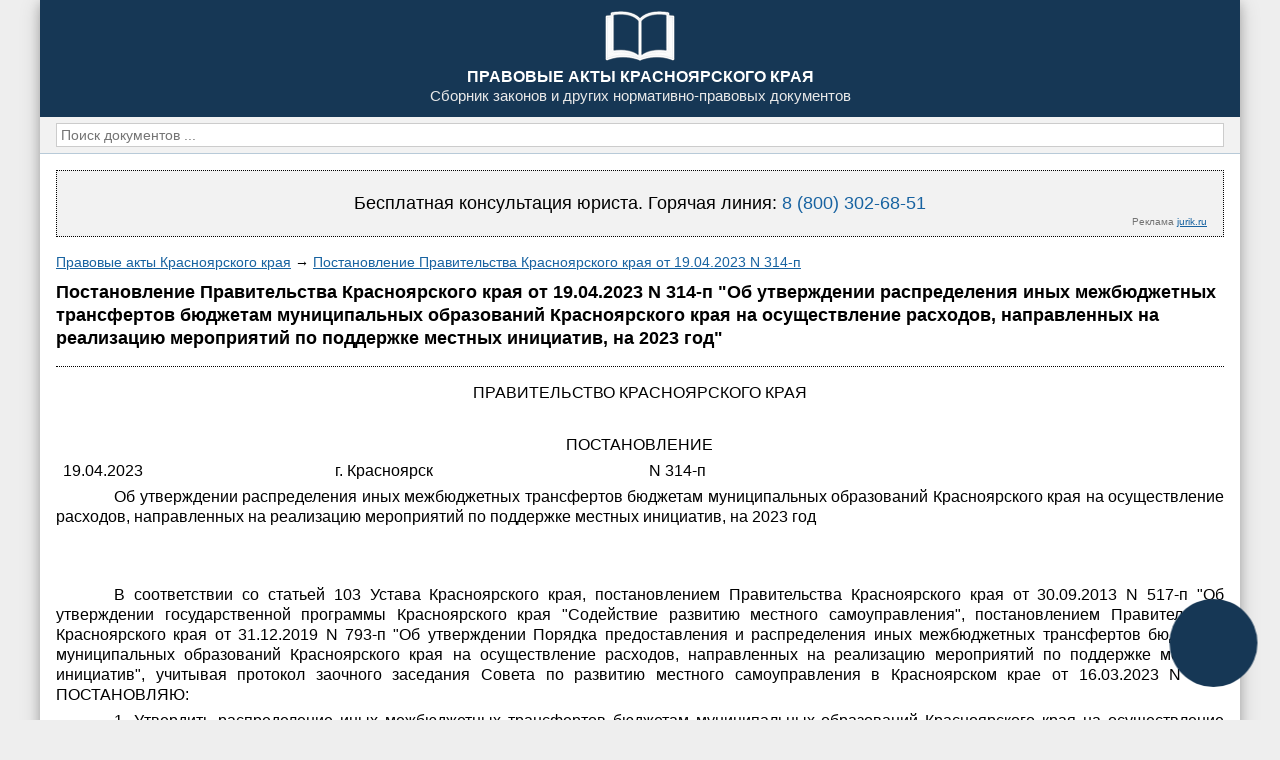

--- FILE ---
content_type: text/html; charset=UTF-8
request_url: https://krasnoyarsk-pravo.ru/postanovlenie/2023/04/19/n-314-p/
body_size: 16587
content:
<!doctype html>
<html lang="ru">
<head>
<meta charset="utf-8">
<meta name="robots" content="noarchive">
<meta name="viewport" content="width=device-width,initial-scale=1">
<title>Постановление Правительства Красноярского края от 19.04.2023 N 314-п</title>
<meta name="description" content="Постановление Правительства Красноярского края от 19.04.2023 N 314-п &quot;Об утверждении распределения иных межбюджетных трансфертов бюджетам муниципальных образований Красноярского края на осуществление расходов, направленных на реализацию мероприятий по поддержке местных инициатив, на 2023 год&quot;">
<link rel="shortcut icon" type="image/ico" href="/favicon.ico" />

<style>
progress,sub,sup{vertical-align:baseline}[type=checkbox],[type=radio],legend{padding:0}button,hr,input{overflow:visible}.w3-display-container,.w3-tooltip,sub,sup{position:relative}.w3-bar .w3-button,legend{white-space:normal}.w3-image,article img{height:auto}.w3-image,legend,p,p.w3-n3{max-width:100%}html,table{box-sizing:border-box}html{-ms-text-size-adjust:100%;-webkit-text-size-adjust:100%;overflow-x:hidden}*,:after,:before{box-sizing:inherit}body{margin:0}.w3-display-container:hover .w3-display-hover,.w3-dropdown-hover:hover .w3-dropdown-content,article,aside,details,figcaption,figure,footer,header,main,menu,nav,section{display:block}summary{display:list-item}.w3-display-container:hover span.w3-display-hover,.w3-tooltip:hover .w3-text,audio,canvas,progress,video{display:inline-block}audio:not([controls]){display:none;height:0}.w3-display-hover,.w3-tooltip .w3-text,[hidden],template{display:none}a{background-color:transparent;color:#1863a1}a:active,a:hover{outline-width:0}abbr[title]{border-bottom:none;text-decoration:underline;text-decoration:underline dotted}b,strong{font-weight:bolder}dfn{font-style:italic}mark{background:#ff0;color:#000}small{font-size:80%}sub,sup{font-size:75%;line-height:0}sub{bottom:-.25em}sup{top:-.5em}figure{margin:1em 40px}img{border-style:none;vertical-align:middle}code,kbd,pre,samp{font-family:monospace,monospace;font-size:1em}button,input,optgroup,select,textarea{font:inherit;margin:0}optgroup{font-weight:700}button,select{text-transform:none}[type=button],[type=reset],[type=submit],button{-webkit-appearance:button}[type=button]::-moz-focus-inner,[type=reset]::-moz-focus-inner,[type=submit]::-moz-focus-inner,button::-moz-focus-inner{border-style:none;padding:0}.w3-bordered tr,.w3-table-all tr,.w3-ul li{border-bottom:1px solid #ddd}[type=button]:-moz-focusring,[type=reset]:-moz-focusring,[type=submit]:-moz-focusring,button:-moz-focusring{outline:ButtonText dotted 1px}fieldset{border:1px solid silver;margin:0 2px;padding:.35em .625em .75em}legend{color:inherit;display:table}textarea{overflow:auto}[type=number]::-webkit-inner-spin-button,[type=number]::-webkit-outer-spin-button{height:auto}[type=search]{-webkit-appearance:textfield;outline-offset:-2px}[type=search]::-webkit-search-decoration{-webkit-appearance:none}::-webkit-file-upload-button{-webkit-appearance:button;font:inherit}h3{font-size:24px}h4{font-size:20px}h5{font-size:18px}.w3-n14,.w3-n21,.w3-n27,.w3-n33,.w3-n35,.w3-n37,.w3-n38,.w3-n40,.w3-n46,.w3-n53,.w3-n54,.w3-n62,body,h6,html{font-size:16px}.w3-serif{font-family:serif}h1,h2,h3,h4,h5,h6{font-family:"Segoe UI",Arial,sans-serif;font-weight:400;margin:10px 0}h1,h2{font-weight:700}.w3-wide{letter-spacing:4px}hr{box-sizing:content-box;height:0;border:0;border-top:1px solid #eee;margin:20px 0}.w3-table,.w3-table-all{border-collapse:collapse;border-spacing:0;width:100%;display:table}.w3-badge,.w3-btn,.w3-button,.w3-tag{display:inline-block;text-align:center}.w3-table-all{border:1px solid #ccc}.w3-striped tbody tr:nth-child(2n),.w3-table-all tr:nth-child(2n){background-color:#f1f1f1}.w3-table-all tr:nth-child(odd){background-color:#fff}.w3-hoverable tbody tr:hover,.w3-ul.w3-hoverable li:hover{background-color:#ccc}.w3-bar-block.w3-center .w3-bar-item,.w3-centered tr td,.w3-centered tr th{text-align:center}.w3-table td,.w3-table th,.w3-table-all td,.w3-table-all th{padding:8px;display:table-cell;text-align:left;vertical-align:top}.w3-table td:first-child,.w3-table th:first-child,.w3-table-all td:first-child,.w3-table-all th:first-child{padding-left:16px}.w3-btn,.w3-button{border:none;padding:8px 16px;vertical-align:middle;overflow:hidden;text-decoration:none;color:inherit;background-color:inherit;cursor:pointer;white-space:nowrap;-webkit-touch-callout:none;-webkit-user-select:none;-khtml-user-select:none;-moz-user-select:none;-ms-user-select:none;user-select:none}.w3-modal,.w3-sidebar{overflow:auto;height:100%}.w3-btn:hover{box-shadow:0 8px 16px 0 rgba(0,0,0,.2),0 6px 20px 0 rgba(0,0,0,.19)}.w3-btn:disabled,.w3-button:disabled,.w3-disabled{cursor:not-allowed;opacity:.3}.w3-disabled *,:disabled *{pointer-events:none}.w3-btn.w3-disabled:hover,.w3-btn:disabled:hover{box-shadow:none}.w3-badge,.w3-tag{background-color:#000;color:#fff;padding-left:8px;padding-right:8px}.w3-badge,.w3-circle{border-radius:50%}.w3-ul{list-style-type:none;padding:0;margin:0}.w3-ul li{padding:8px 16px}.w3-ripple:active{opacity:.5}.w3-ripple{transition:opacity}.w3-input{display:block;border:none;border-bottom:1px solid #ccc;width:100%}.w3-select{padding:9px 0;width:100%;border:none;border-bottom:1px solid #ccc}.w3-dropdown-click,.w3-dropdown-hover{position:relative;display:inline-block;cursor:pointer}.w3-dropdown-click:hover,.w3-dropdown-click:hover>.w3-button:first-child,.w3-dropdown-hover:first-child,.w3-dropdown-hover:hover>.w3-button:first-child{background-color:#ccc;color:#000}.w3-dropdown-content{cursor:auto;color:#000;background-color:#fff;display:none;position:absolute;min-width:160px;margin:0;padding:0;z-index:1}.w3-check,.w3-radio{width:24px;height:24px;position:relative;top:6px}.w3-sidebar{width:200px;background-color:#fff;position:fixed!important;z-index:1}.w3-bar-block .w3-dropdown-click,.w3-bar-block .w3-dropdown-hover,.w3-modal,div.ya-site-form__input{width:100%}.w3-bar-block .w3-dropdown-click .w3-dropdown-content,.w3-bar-block .w3-dropdown-hover .w3-dropdown-content{min-width:100%}.w3-bar-block .w3-dropdown-click .w3-button,.w3-bar-block .w3-dropdown-hover .w3-button{width:100%;text-align:left;padding:8px 16px}#main,.w3-main{transition:margin-left .4s}.w3-modal{z-index:3;display:none;padding-top:100px;position:fixed;left:0;top:0;background-color:rgba(0,0,0,.4)}.w3-modal-content{margin:auto;background-color:#fff;position:relative;padding:0;outline:0;width:600px}.w3-bar{width:100%;overflow:hidden}.w3-center .w3-bar{display:inline-block;width:auto}.w3-bar .w3-bar-item{padding:8px 16px;float:left;width:auto;border:none;display:block;outline:0}.w3-bar .w3-dropdown-click,.w3-bar .w3-dropdown-hover{position:static;float:left}.w3-bar-block .w3-bar-item{width:100%;display:block;padding:8px 16px;text-align:left;border:none;white-space:normal;float:none;outline:0}.w3-block{display:block;width:100%}.w3-responsive{display:block;overflow-x:auto}.w3-bar:after,.w3-bar:before,.w3-cell-row:after,.w3-cell-row:before,.w3-clear:after,.w3-clear:before,.w3-container:after,.w3-container:before,.w3-panel:after,.w3-panel:before,.w3-row-padding:after,.w3-row-padding:before,.w3-row:after,.w3-row:before{content:"";display:table;clear:both}.w3-col,.w3-half,.w3-quarter,.w3-third,.w3-threequarter,.w3-twothird{float:left;width:100%}.w3-col.s1{width:8.33333%}.w3-col.s2{width:16.66666%}.w3-col.s3{width:24.99999%}.w3-col.s4{width:33.33333%}.w3-col.s5{width:41.66666%}.w3-col.s6{width:49.99999%}.w3-col.s7{width:58.33333%}.w3-col.s8{width:66.66666%}.w3-col.s9{width:74.99999%}.w3-col.s10{width:83.33333%}.w3-col.s11{width:91.66666%}.w3-col.s12{width:99.99999%}@media (min-width:601px){.w3-col.m1{width:8.33333%}.w3-col.m2{width:16.66666%}.w3-col.m3,.w3-quarter{width:24.99999%}.w3-col.m4,.w3-third{width:33.33333%}.w3-col.m5{width:41.66666%}.w3-col.m6,.w3-half{width:49.99999%}.w3-col.m7{width:58.33333%}.w3-col.m8,.w3-twothird{width:66.66666%}.w3-col.m9,.w3-threequarter{width:74.99999%}.w3-col.m10{width:83.33333%}.w3-col.m11{width:91.66666%}.w3-col.m12{width:99.99999%}}.w3-rest{overflow:hidden}.w3-stretch{margin-left:-16px;margin-right:-16px}.w3-auto,.w3-content{margin-left:auto;margin-right:auto}.w3-auto{max-width:1140px}.w3-cell-row{display:table;width:100%}.w3-cell{display:table-cell}.w3-cell-top{vertical-align:top}.w3-cell-middle,article img{vertical-align:middle}.w3-cell-bottom{vertical-align:bottom}.w3-hide{display:none!important}.w3-show,.w3-show-block{display:block!important}.w3-show-inline-block{display:inline-block!important}@media (max-width:1205px){.w3-auto{max-width:95%}}@media (max-width:600px){.w3-modal-content{margin:0 10px;width:auto!important}.w3-modal{padding-top:30px}.w3-dropdown-click.w3-mobile .w3-dropdown-content,.w3-dropdown-hover.w3-mobile .w3-dropdown-content{position:relative}.w3-hide-small{display:none!important}.w3-mobile{display:block;width:100%!important}.w3-bar-item.w3-mobile,.w3-dropdown-click.w3-mobile,.w3-dropdown-hover.w3-mobile{text-align:center}.w3-dropdown-click.w3-mobile,.w3-dropdown-click.w3-mobile .w3-btn,.w3-dropdown-click.w3-mobile .w3-button,.w3-dropdown-hover.w3-mobile,.w3-dropdown-hover.w3-mobile .w3-btn,.w3-dropdown-hover.w3-mobile .w3-button{width:100%}}@media (max-width:768px){.w3-modal-content{width:500px}.w3-modal{padding-top:50px}}@media (min-width:993px){.w3-col.l1{width:8.33333%}.w3-col.l2{width:16.66666%}.w3-col.l3{width:24.99999%}.w3-col.l4{width:33.33333%}.w3-col.l5{width:41.66666%}.w3-col.l6{width:49.99999%}.w3-col.l7{width:58.33333%}.w3-col.l8{width:66.66666%}.w3-col.l9{width:74.99999%}.w3-col.l10{width:83.33333%}.w3-col.l11{width:91.66666%}.w3-col.l12{width:99.99999%}.w3-modal-content{width:900px}.w3-hide-large{display:none!important}.w3-sidebar.w3-collapse{display:block!important}}@media (max-width:992px) and (min-width:601px){.w3-hide-medium{display:none!important}}@media (max-width:992px){.w3-sidebar.w3-collapse{display:none}.w3-main{margin-left:0!important;margin-right:0!important}.w3-auto{max-width:100%}}.w3-bottom,.w3-top{position:fixed;width:100%;z-index:1}.w3-top{top:0}.w3-bottom{bottom:0}.w3-overlay{position:fixed;display:none;width:100%;height:100%;top:0;left:0;right:0;bottom:0;background-color:rgba(0,0,0,.5);z-index:2}.w3-display-topleft{position:absolute;left:0;top:0}.w3-display-topright{position:absolute;right:0;top:0}.w3-display-bottomleft{position:absolute;left:0;bottom:0}.w3-display-bottomright{position:absolute;right:0;bottom:0}.w3-display-middle{position:absolute;top:50%;left:50%;transform:translate(-50%,-50%);-ms-transform:translate(-50%,-50%)}.w3-display-left{position:absolute;top:50%;left:0;transform:translate(0,-50%);-ms-transform:translate(0,-50%)}.w3-display-right{position:absolute;top:50%;right:0;transform:translate(0,-50%);-ms-transform:translate(0,-50%)}.w3-display-topmiddle{position:absolute;left:50%;top:0;transform:translate(-50%,0);-ms-transform:translate(-50%,0)}.w3-display-bottommiddle{position:absolute;left:50%;bottom:0;transform:translate(-50%,0);-ms-transform:translate(-50%,0)}.w3-display-position{position:absolute}.w3-round-small{border-radius:2px}.w3-round,.w3-round-medium{border-radius:4px}.w3-round-large{border-radius:8px}.w3-round-xlarge{border-radius:16px}.w3-round-xxlarge{border-radius:32px}.w3-row-padding,.w3-row-padding>.w3-col,.w3-row-padding>.w3-half,.w3-row-padding>.w3-quarter,.w3-row-padding>.w3-third,.w3-row-padding>.w3-threequarter,.w3-row-padding>.w3-twothird{padding:0 8px}.w3-container,.w3-panel{padding:.01em 16px}.w3-code,.w3-codespan{font-family:Consolas,"courier new";font-size:16px}.w3-code{width:auto;background-color:#fff;padding:8px 12px;border-left:4px solid #4caf50;word-wrap:break-word}.w3-codespan{color:#dc143c;background-color:#f1f1f1;padding-left:4px;padding-right:4px;font-size:110%}.w3-card,.w3-card-2{box-shadow:0 2px 5px 0 rgba(0,0,0,.16),0 2px 10px 0 rgba(0,0,0,.12)}.w3-card-4,.w3-hover-shadow:hover{box-shadow:0 4px 10px 0 rgba(0,0,0,.2),0 4px 20px 0 rgba(0,0,0,.19)}.w3-spin{animation:2s linear infinite w3-spin}@keyframes w3-spin{0%{transform:rotate(0)}100%{transform:rotate(359deg)}}.w3-animate-fading{animation:10s infinite fading}@keyframes fading{0%,100%{opacity:0}50%{opacity:1}}.w3-animate-opacity{animation:.8s opac}@keyframes opac{from{opacity:0}to{opacity:1}}.w3-animate-top{position:relative;animation:.4s animatetop}@keyframes animatetop{from{top:-300px;opacity:0}to{top:0;opacity:1}}.w3-animate-left{position:relative;animation:.4s animateleft}@keyframes animateleft{from{left:-300px;opacity:0}to{left:0;opacity:1}}.w3-animate-right{position:relative;animation:.4s animateright}@keyframes animateright{from{right:-300px;opacity:0}to{right:0;opacity:1}}.w3-animate-bottom{position:relative;animation:.4s animatebottom}@keyframes animatebottom{from{bottom:-300px;opacity:0}to{bottom:0;opacity:1}}.w3-animate-zoom{animation:.6s animatezoom}@keyframes animatezoom{from{transform:scale(0)}to{transform:scale(1)}}.w3-animate-input{transition:width .4s ease-in-out}.w3-animate-input:focus{width:100%!important}.w3-hover-opacity:hover,.w3-opacity{opacity:.6}.w3-hover-opacity-off:hover,.w3-opacity-off{opacity:1}.w3-opacity-max{opacity:.25}.w3-opacity-min{opacity:.75}.w3-grayscale-max,.w3-greyscale-max,.w3-hover-grayscale:hover,.w3-hover-greyscale:hover{filter:grayscale(100%)}.w3-grayscale,.w3-greyscale{filter:grayscale(75%)}.w3-grayscale-min,.w3-greyscale-min{filter:grayscale(50%)}.w3-sepia{filter:sepia(75%)}.w3-hover-sepia:hover,.w3-sepia-max{filter:sepia(100%)}.w3-sepia-min{filter:sepia(50%)}.w3-tiny{font-size:10px!important}.w3-large{font-size:18px!important}.w3-xlarge{font-size:24px!important}.w3-xxlarge{font-size:36px!important}.w3-xxxlarge{font-size:48px!important}.w3-jumbo{font-size:64px!important}.w3-left-align{text-align:left!important}.w3-right-align{text-align:right!important}.w3-justify{text-align:justify!important}.w3-center{text-align:center!important}.w3-border-0{border:0!important}.w3-border{border:1px solid #ccc!important}.w3-border-top{border-top:1px solid #ccc!important}.w3-border-bottom{border-bottom:1px solid #ccc!important}.w3-border-left{border-left:1px solid #ccc!important}.w3-border-right{border-right:1px solid #ccc!important}.w3-topbar{border-top:6px solid #ccc!important}.w3-bottombar{border-bottom:6px solid #ccc!important}.w3-leftbar{border-left:6px solid #ccc!important}.w3-rightbar{border-right:6px solid #ccc!important}.w3-code,.w3-margin-16,.w3-section{margin-top:16px!important;margin-bottom:16px!important}.w3-margin{margin:16px!important}.w3-margin-left{margin-left:16px!important}.w3-margin-right{margin-right:16px!important}.w3-padding-small{padding:4px 8px!important}.w3-padding{padding:8px 16px!important}.w3-padding-large{padding:12px 24px!important}.w3-padding-16{padding-top:16px!important;padding-bottom:16px!important}.w3-padding-24{padding-top:24px!important;padding-bottom:24px!important}.w3-padding-32{padding-top:32px!important;padding-bottom:32px!important}.w3-padding-48{padding-top:48px!important;padding-bottom:48px!important}.w3-padding-64{padding-top:64px!important;padding-bottom:64px!important}.w3-left{float:left!important}.w3-right{float:right!important}.w3-button:hover{color:#000!important;background-color:#ccc!important}.w3-hover-none:hover,.w3-transparent{background-color:transparent!important}.w3-hover-none:hover{box-shadow:none!important}.w3-amber,.w3-hover-amber:hover{color:#000!important;background-color:#ffc107!important}.w3-aqua,.w3-hover-aqua:hover{color:#000!important;background-color:#0ff!important}.w3-blue,.w3-hover-blue:hover{color:#fff!important;background-color:#2196f3!important}.w3-hover-light-blue:hover,.w3-light-blue{color:#000!important;background-color:#87ceeb!important}.w3-brown,.w3-hover-brown:hover{color:#fff!important;background-color:#795548!important}.w3-cyan,.w3-hover-cyan:hover{color:#000!important;background-color:#00bcd4!important}.w3-blue-gray,.w3-blue-grey,.w3-hover-blue-gray:hover,.w3-hover-blue-grey:hover{color:#fff!important;background-color:#607d8b!important}.w3-green,.w3-hover-green:hover{color:#fff!important;background-color:#4caf50!important}.w3-hover-light-green:hover,.w3-light-green{color:#000!important;background-color:#8bc34a!important}.w3-hover-indigo:hover,.w3-indigo{color:#fff!important;background-color:#3f51b5!important}.w3-hover-khaki:hover,.w3-khaki{color:#000!important;background-color:khaki!important}.w3-hover-lime:hover,.w3-lime{color:#000!important;background-color:#cddc39!important}.w3-hover-orange:hover,.w3-orange{color:#000!important;background-color:#ff9800!important}.w3-deep-orange,.w3-hover-deep-orange:hover{color:#fff!important;background-color:#ff5722!important}.w3-hover-pink:hover,.w3-pink{color:#fff!important;background-color:#e91e63!important}.w3-hover-purple:hover,.w3-purple{color:#fff!important;background-color:#9c27b0!important}.w3-deep-purple,.w3-hover-deep-purple:hover{color:#fff!important;background-color:#673ab7!important}.w3-hover-red:hover,.w3-red{color:#fff!important;background-color:#f44336!important}.w3-hover-sand:hover,.w3-sand{color:#000!important;background-color:#fdf5e6!important}.w3-hover-teal:hover,.w3-teal{color:#fff!important;background-color:#009688!important}.w3-hover-yellow:hover,.w3-yellow{color:#000!important;background-color:#ffeb3b!important}.w3-hover-white:hover,.w3-white{color:#000!important;background-color:#fff!important}.w3-black,.w3-hover-black:hover,table.ya-site-form__search{background-color:#000!important}.w3-black,.w3-hover-black:hover{color:#fff!important}.w3-gray,.w3-grey,.w3-hover-gray:hover,.w3-hover-grey:hover{color:#000!important;background-color:#9e9e9e!important}.w3-hover-light-gray:hover,.w3-hover-light-grey:hover,.w3-light-gray,.w3-light-grey{color:#000!important;background-color:#f1f1f1!important}.w3-dark-gray,.w3-dark-grey,.w3-hover-dark-gray:hover,.w3-hover-dark-grey:hover{color:#fff!important;background-color:#616161!important}.w3-hover-pale-red:hover,.w3-pale-red{color:#000!important;background-color:#fdd!important}.w3-hover-pale-green:hover,.w3-pale-green{color:#000!important;background-color:#dfd!important}.w3-hover-pale-yellow:hover,.w3-pale-yellow{color:#000!important;background-color:#ffc!important}.w3-hover-pale-blue:hover,.w3-pale-blue{color:#000!important;background-color:#dff!important}.w3-hover-text-amber:hover,.w3-text-amber{color:#ffc107!important}.w3-hover-text-aqua:hover,.w3-text-aqua{color:#0ff!important}.w3-hover-text-blue:hover,.w3-text-blue{color:#2196f3!important}.w3-hover-text-light-blue:hover,.w3-text-light-blue{color:#87ceeb!important}.w3-hover-text-brown:hover,.w3-text-brown{color:#795548!important}.w3-hover-text-cyan:hover,.w3-text-cyan{color:#00bcd4!important}.w3-hover-text-blue-gray:hover,.w3-hover-text-blue-grey:hover,.w3-text-blue-gray,.w3-text-blue-grey{color:#607d8b!important}.w3-hover-text-green:hover,.w3-text-green{color:#4caf50!important}.w3-hover-text-light-green:hover,.w3-text-light-green{color:#8bc34a!important}.w3-hover-text-indigo:hover,.w3-text-indigo{color:#3f51b5!important}.w3-hover-text-khaki:hover,.w3-text-khaki{color:#b4aa50!important}.w3-hover-text-lime:hover,.w3-text-lime{color:#cddc39!important}.w3-hover-text-orange:hover,.w3-text-orange{color:#ff9800!important}.w3-hover-text-deep-orange:hover,.w3-text-deep-orange{color:#ff5722!important}.w3-hover-text-pink:hover,.w3-text-pink{color:#e91e63!important}.w3-hover-text-purple:hover,.w3-text-purple{color:#9c27b0!important}.w3-hover-text-deep-purple:hover,.w3-text-deep-purple{color:#673ab7!important}.w3-hover-text-red:hover,.w3-text-red{color:#f44336!important}.w3-hover-text-sand:hover,.w3-text-sand{color:#fdf5e6!important}.w3-hover-text-teal:hover,.w3-text-teal{color:#009688!important}.w3-hover-text-yellow:hover,.w3-text-yellow{color:#d2be0e!important}.w3-hover-text-white:hover,.w3-text-white{color:#fff!important}.w3-hover-text-black:hover,.w3-text-black,body,html{color:#000!important}.w3-hover-text-gray:hover,.w3-hover-text-grey:hover,.w3-text-gray,.w3-text-grey{color:#757575!important}.w3-hover-text-light-gray:hover,.w3-hover-text-light-grey:hover,.w3-text-light-gray,.w3-text-light-grey{color:#f1f1f1!important}.w3-hover-text-dark-gray:hover,.w3-hover-text-dark-grey:hover,.w3-text-dark-gray,.w3-text-dark-grey{color:#3a3a3a!important}.w3-border-amber,.w3-hover-border-amber:hover{border-color:#ffc107!important}.w3-border-aqua,.w3-hover-border-aqua:hover{border-color:#0ff!important}.w3-border-blue,.w3-hover-border-blue:hover{border-color:#2196f3!important}.w3-border-light-blue,.w3-hover-border-light-blue:hover{border-color:#87ceeb!important}.w3-border-brown,.w3-hover-border-brown:hover{border-color:#795548!important}.w3-border-cyan,.w3-hover-border-cyan:hover{border-color:#00bcd4!important}.w3-border-blue-gray,.w3-border-blue-grey,.w3-hover-border-blue-gray:hover,.w3-hover-border-blue-grey:hover{border-color:#607d8b!important}.w3-border-green,.w3-hover-border-green:hover{border-color:#4caf50!important}.w3-border-light-green,.w3-hover-border-light-green:hover{border-color:#8bc34a!important}.w3-border-indigo,.w3-hover-border-indigo:hover{border-color:#3f51b5!important}.w3-border-khaki,.w3-hover-border-khaki:hover{border-color:khaki!important}.w3-border-lime,.w3-hover-border-lime:hover{border-color:#cddc39!important}.w3-border-orange,.w3-hover-border-orange:hover{border-color:#ff9800!important}.w3-border-deep-orange,.w3-hover-border-deep-orange:hover{border-color:#ff5722!important}.w3-border-pink,.w3-hover-border-pink:hover{border-color:#e91e63!important}.w3-border-purple,.w3-hover-border-purple:hover{border-color:#9c27b0!important}.w3-border-deep-purple,.w3-hover-border-deep-purple:hover{border-color:#673ab7!important}.w3-border-red,.w3-hover-border-red:hover{border-color:#f44336!important}.w3-border-sand,.w3-hover-border-sand:hover{border-color:#fdf5e6!important}.w3-border-teal,.w3-hover-border-teal:hover{border-color:#009688!important}.w3-border-yellow,.w3-hover-border-yellow:hover{border-color:#ffeb3b!important}.w3-border-white,.w3-hover-border-white:hover{border-color:#fff!important}.w3-border-black,.w3-hover-border-black:hover{border-color:#000!important}.w3-border-gray,.w3-border-grey,.w3-hover-border-gray:hover,.w3-hover-border-grey:hover{border-color:#9e9e9e!important}.w3-border-light-gray,.w3-border-light-grey,.w3-hover-border-light-gray:hover,.w3-hover-border-light-grey:hover{border-color:#f1f1f1!important}.w3-border-dark-gray,.w3-border-dark-grey,.w3-hover-border-dark-gray:hover,.w3-hover-border-dark-grey:hover{border-color:#616161!important}.w3-border-pale-red,.w3-hover-border-pale-red:hover{border-color:#ffe7e7!important}.w3-border-pale-green,.w3-hover-border-pale-green:hover{border-color:#e7ffe7!important}.w3-border-pale-yellow,.w3-hover-border-pale-yellow:hover{border-color:#ffc!important}.w3-border-pale-blue,.w3-hover-border-pale-blue:hover{border-color:#e7ffff!important}h1,ul.w3-ul li{border-bottom:1px dotted #000}.w3-rcol{line-height:1.4;font-size:15px;margin-top:2px}.w3-rcol p{margin-bottom:8px}.w3-top-menu{background-color:#344c64}.w3-bar a,.w3-bar-block a{color:#fff}.w3-t a,article a,ul.w3-ul a{color:#000}w3-dropdown-content a{display:block;padding-top:3px;padding-bottom:3px}body,html{font-family:Arial,sans-serif;line-height:1.3;background-color:#eee}h1{font-size:18px;padding-bottom:16px}h2{font-size:16px}.w3-dropdown-content a,.w3-sidenav a{font-size:14px}.w3-small{font-size:14px!important}.w3-medium{font-size:16px!important}.w3-jt,.w3-n,.w3-t,.w3-tl,.w3-tl2,tr td p.w3-n6,ul.w3-ul li{font-size:16px}.w3-padding-bottom-6{padding-bottom:6px!important}table td{padding:2px}article{overflow-x:auto!important;margin-bottom:16px}.w3-margin-8{margin-top:8px!important;margin-bottom:8px!important}.w3-margin-top{margin-top:16px!important}.w3-margin-bottom{margin-bottom:16px!important}.w3-margin-top-8{margin-top:8px!important}.w3-margin-bottom-8{margin-bottom:8px!important}.w3-breadcrumb,.w3-panel{margin-bottom:0;margin-top:0}.w3-cl,.w3-dl,.w3-nf{font-family:'Courier New';font-weight:400;font-style:normal;text-decoration:none;vertical-align:baseline;font-size:16px;white-space:pre}.w3-jt,.w3-tp{font-family:Tahoma;font-style:normal;vertical-align:baseline;text-decoration:none}.w3-jt{font-weight:400}.w3-n,.w3-tl,.w3-tl2{font-weight:400;font-style:normal;text-decoration:none;vertical-align:baseline}.w3-t,p.w3-n2,p.w3-n8{font-weight:700}.w3-t{font-style:normal;text-decoration:none;vertical-align:baseline}.w3-tp{font-weight:400;font-size:15px}.w3-t a{text-decoration:none}.w3-blue-grey{background-color:#163755!important}.w3-light-grey{background-color:#f2f2f2!important}.w3-breadcrumb{font-size:14px}.w3-n81,.w3-panel{font-size:15px}.w3-popular-list div{border-top:1px dotted #fff;padding-top:6px;padding-bottom:6px;font-size:15px}.w3-popular-list div a{text-decoration:none}header{padding-top:2px;padding-bottom:4px}footer{margin-top:2px;padding-top:14px;padding-bottom:14px}ul.w3-ul{margin-top:4px!important;margin-bottom:0!important}p,p.w3-n3,p.w3-n6{text-indent:5%;margin:6px 0;text-align:justify;border:0}ul.w3-ul li{text-indent:0!important;padding:8px 2px 8px 0}.w3-ul li:last-child{border-bottom:none}ul.w3-ul a{text-decoration:none;display:block}.w3-ul.w3-hoverable li:hover{background-color:#f3f3f3}.w3-content{max-width:1200px!important}.w3-input{padding:2px 4px!important;color:#757575}article img{max-width:100%!important}p,p.w3-n3{padding:0}table,td{border-spacing:0;border:1px #a0a0a0}p.w3-n6{max-width:100%;padding:0;font-size:17px}p.w3-n11,p.w3-n7{margin-left:5%;max-width:100%;text-indent:0}p.w3-n7{text-align:left}p.w3-n11{text-align:justify}p.w3-n8{text-indent:-15%;margin-left:17%;margin-right:5%;max-width:80%;text-align:left}p.w3-n1{text-indent:0;margin-left:40%;max-width:60%;text-align:center}p.w3-n2,p.w3-n5{text-indent:0;margin-left:5%;margin-right:5%;max-width:90%;text-align:center}p.w3-n4,p.w3-n9{text-align:left}p.w3-n4{white-space:pre;overflow-wrap:normal;text-indent:0;max-width:4000px;font-size:17px;font-family:monospace}p.w3-n79,p.w3-n80{font-family:monospace;margin:0;overflow-wrap:normal;white-space:nowrap;text-indent:0}p.w3-n9{text-indent:0}.w3-n48,.w3-n73{vertical-align:baseline;font-size:100%;font-weight:400;font-style:normal}p.w3-n13{text-indent:0;text-align:right}p.w3-n10{text-indent:0;text-align:justify}p.w3-n80{font-size:10pt}.w3-n73{text-decoration:none}.w3-n48{text-decoration:underline}.w3-n39,.w3-n72{vertical-align:baseline;font-size:100%;font-weight:400;font-style:italic}.w3-n72{text-decoration:none}.w3-n39{text-decoration:underline}.w3-n42,.w3-n69{vertical-align:baseline;font-size:100%;font-weight:700;font-style:normal}.w3-n69{text-decoration:none}.w3-n42{text-decoration:underline}.w3-n20,.w3-n36{vertical-align:baseline;font-size:100%;font-style:italic;font-weight:700}.w3-n36{text-decoration:none}#ya-site-results a:link,.w3-n20{text-decoration:underline}.w3-n44,.w3-n52{line-height:100%;font-size:15px;font-weight:400;font-style:normal;text-decoration:none}.w3-n44{vertical-align:bottom}.w3-n52,td{vertical-align:top}p.w3-n79{font-size:11pt}table{table-layout:fixed;margin:0 0 4px;padding:0;text-indent:0;text-align:left;border-collapse:collapse}tr .w3-n4{page-break-inside:avoid}td{empty-cells:show;padding:6px 4px;text-indent:0}td div{margin:0;border:0;padding:0;display:inline-block;-ms-writing-mode:tb-rl;-ms-transform:rotate(180deg)}.w3-n16 td,.w3-n21 td,.w3-n29 td,.w3-n33 td,.w3-n46 td,.w3-n47 td,.w3-n50 td,.w3-n54 td,.w3-n71 td,table td.w3-n30,table.w3-n23 tr td,table.w3-n25 tr td,table.w3-n31 tr td,table.w3-n41 tr td,table.w3-n45 tr td,table.w3-n64 tr td,table.w3-n65 tr td,table.w3-n76 tr td{border-style:none}.w3-n14 td,.w3-n17 td,.w3-n19 td,.w3-n22 td,.w3-n27 td,.w3-n49 td,.w3-n53 td,.w3-n62 td,.w3-n70 td,table td.w3-n74,table.w3-n34 tr td,table.w3-n35 tr td,table.w3-n37 tr td,table.w3-n38 tr td,table.w3-n40 tr td,table.w3-n55 tr td,table.w3-n57 tr td,table.w3-n67 tr td{border-style:solid}table td.w3-n24{border-style:solid none none}table td.w3-n43{border-style:none solid none none}table td.w3-n56{border-style:solid solid none none}table td.w3-n18{border-style:none none solid}table td.w3-n58{border-style:solid none}table td.w3-n61{border-style:none solid solid none}table td.w3-n59{border-style:solid solid solid none}table td.w3-n26{border-style:none none none solid}table td.w3-n77{border-style:solid none none solid}table td.w3-n32{border-style:none solid}table td.w3-n60{border-style:solid solid none}table td.w3-n66{border-style:none none solid solid}table td.w3-n75{border-style:solid none solid solid}table td.w3-n51{border-style:none solid solid}.w3-n21 td,.w3-n21 td p,.w3-n27 td,.w3-n27 td p,.w3-n31 td,.w3-n31 td p,.w3-n38 td,.w3-n38 td p,.w3-n47 td,.w3-n47 td p,.w3-n49 td,.w3-n49 td p,.w3-n67 td,.w3-n67 td p,.w3-n68 td,.w3-n68 td p,.w3-n76 td,.w3-n76 td p,td,td p,tr td p.w3-n9{text-indent:0;margin:0;max-width:100%;text-align:left}.w3-n16 td,.w3-n16 td p,.w3-n19 td,.w3-n19 td p,.w3-n25 td,.w3-n25 td p,.w3-n28 td,.w3-n28 td p,.w3-n34 td,.w3-n34 td p,.w3-n35 td,.w3-n35 td p,.w3-n53 td,.w3-n53 td p,.w3-n54 td,.w3-n54 td p,.w3-n65 td,.w3-n65 td p,tr td p.w3-n5{text-indent:0;margin:0;max-width:100%;text-align:center}.w3-n14 td,.w3-n14 td p,.w3-n33 td,.w3-n33 td p,.w3-n40 td,.w3-n40 td p,.w3-n41 td,.w3-n41 td p,.w3-n45 td,.w3-n45 td p,.w3-n50 td,.w3-n50 td p,.w3-n57 td,.w3-n57 td p,.w3-n63 td,.w3-n63 td p,.w3-n70 td,.w3-n70 td p,tr td p.w3-n13{text-indent:0;margin:0;max-width:100%;text-align:right}.w3-n15 td,.w3-n15 td p,.w3-n22 td,.w3-n22 td p,.w3-n23 td,.w3-n23 td p,.w3-n29 td,.w3-n29 td p,.w3-n37 td,.w3-n37 td p,.w3-n46 td,.w3-n46 td p,.w3-n55 td,.w3-n55 td p,.w3-n62 td,.w3-n62 td p,.w3-n64 td,.w3-n64 td p,tr td p.w3-n10{text-indent:0;margin:0;max-width:100%;text-align:justify}tr td p.w3-n3,tr td p.w3-n6{text-indent:5%;margin:0;text-align:justify}tr td p.w3-n3,tr td p.w3-n6{max-width:100%}tr td p.w3-n11,tr td p.w3-n7{text-indent:0;margin:0 0 0 38px;max-width:100%}tr td p.w3-n7{text-align:left}tr td p.w3-n11{text-align:justify}tr td p.w3-n8{text-indent:-81px;margin:0 38px 0 119px;max-width:100%;text-align:left;font-weight:700}tr td p.w3-n2{text-indent:0;margin:0 38px;max-width:100%;text-align:center;font-weight:700}tr.w3-n78 td{visibility:hidden;height:0;border-style:none;padding:0;font-size:4px;line-height:.125em}tr td p.w3-n4{max-width:100%;text-align:left;font-size:14px;font-family:"courier new",courier,monospace}div.clip,div.fragments{page:any}table.ya-site-form__search-input-layout{table-layout:auto!important}.b-head__l,.b-head__r{padding:2px!important;vertical-align:inherit}img.b-head__logo{max-width:none!important;padding-bottom:8px}.b-head__found{text-align:left;margin-left:90px}
</style>



</head>

<body>
<!-- -->

<div class="w3-content w3-white w3-card-4">
<header class="w3-blue-grey">
<div class="w3-center" style="font-size:14px; padding-top:8px
; padding-bottom:5px
;"> <a href="/"><img src="/krasnoyarsk-pravo.png" width="74" height="52" alt="Правовые акты Красноярского края"/></a></div>
<div class="w3-center" style="border-bottom:#A8A8A8 0px solid; line-height:1.2; font-size:16px;"><strong>ПРАВОВЫЕ АКТЫ КРАСНОЯРСКОГО КРАЯ</strong></div>
<div class="w3-center" style="color:#e9e9e9; padding-bottom:8px; font-size:15px;">Сборник законов и других нормативно-правовых документов</div>
</header>

<!-- -->
<div style="background-color:#F2F2F2; border-bottom:#B8CAD8 1px solid; padding-left:16px; padding-right:16px; padding-top:6px; padding-bottom:6px;">
<form action="https://krasnoyarsk-pravo.ru/search/" method="get" target="_blank" accept-charset="utf-8">
<input type="hidden" name="searchid" value="2332231"/>
<input class="w3-input w3-border w3-small" type="search" name="text" placeholder="Поиск документов ..."/>
</form>
</div>

<div class="w3-row-padding w3-margin-top">
<div class="w3-col l12 s12 w3-container">

<!-- -->
<div class="w3-margin-bottom w3-center"> <div class="w3-margin-bottom w3-center w3-padding w3-large w3-light-grey" style="border: 1px dotted #000!important;"> <noindex><div style="margin-top:13px; margin-bottom:0px;">Бесплатная консультация юриста. Горячая линия: <a style="text-decoration:none" rel="nofollow" href="tel:+78003026851"><img src="https://jurik.ru/api/image/219" alt="" style="position:absolute;left:-999999px;" /> 8 (800) 302-68-51</a></div><div class="w3-tiny w3-right-align w3-text-grey">Реклама&nbsp;<a href="https://jurik.ru/?erid=LjN8KLWjf" target="_blank">jurik.ru</a></div></noindex> </div> </div>

<nav class="w3-breadcrumb"><a href ="/">Правовые акты Красноярского края</a> &#8594; <a href ="/postanovlenie/2023/04/19/n-314-p/">Постановление Правительства Красноярского края от 19.04.2023 N 314-п</a></nav>
<article>
<h1>Постановление Правительства Красноярского края от 19.04.2023 N 314-п &quot;Об утверждении распределения иных межбюджетных трансфертов бюджетам муниципальных образований Красноярского края на осуществление расходов, направленных на реализацию мероприятий по поддержке местных инициатив, на 2023 год&quot;</h1>
  
  
<div class="w3-center">
<div class="w3-margin-bottom">
<!-- -->

</div>
</div>


<p class="w3-n5"><span>ПРАВИТЕЛЬСТВО КРАСНОЯРСКОГО КРАЯ</span></p><p class="w3-n5"><span>&nbsp;</span></p><p class="w3-n5"><span>ПОСТАНОВЛЕНИЕ</span></p><table border="0" cellspacing="0" cellpadding="0" style="border-collapse:collapse"><tr><td width="219" valign="top" style="width:164.2pt;padding:0cm 5.4pt 0cm 5.4pt"><p><span>19.04.2023</span></p></td><td width="219" valign="top" style="width:164.2pt;padding:0cm 5.4pt 0cm 5.4pt"><p class="w3-n5"><span>г. Красноярск</span></p></td><td width="219" valign="top" style="width:164.25pt;padding:0cm 5.4pt 0cm 5.4pt"><p class="w3-n13"><span>N 314-п</span></p></td></tr></table><p class="ConsNormal"><span>Об утверждении распределения иных межбюджетных трансфертов
бюджетам муниципальных образований Красноярского края на осуществление
расходов, направленных на реализацию мероприятий по поддержке местных инициатив,
на 2023 год </span></p><p><span>&nbsp;</span></p><p><span>&nbsp;</span></p><p><span>В соответствии со статьей 103 Устава
Красноярского края, постановлением Правительства Красноярского края от 30.09.2013
N 517-п &quot;Об утверждении государственной программы Красноярского края &quot;Содействие
развитию местного самоуправления&quot;, постановлением Правительства Красноярского
края от
31.12.2019 N 793-п &quot;Об утверждении Порядка предоставления и
распределения иных межбюджетных трансфертов бюджетам муниципальных образований
Красноярского края на осуществление расходов, направленных на реализацию
мероприятий по поддержке местных инициатив&quot;, учитывая протокол заочного заседания
Совета по развитию местного самоуправления в Красноярском крае от 16.03.2023 N 2см,
ПОСТАНОВЛЯЮ:</span></p><p><span>1. Утвердить распределение иных
межбюджетных трансфертов бюджетам муниципальных образований Красноярского края на
осуществление расходов, направленных на реализацию мероприятий по поддержке
местных инициатив, на 2023 год согласно приложению.</span></p><p><span>2. Опубликовать
постановление на &quot;Официальном интернет-портале правовой информации
Красноярского края&quot; (</span><span>www</span><span>.</span><span>zakon</span><span>.</span><span>krskstate</span><span>.</span><span>ru</span><span>).</span></p><p><span>3. Постановление
вступает в силу в день, следующий за днем его официального опубликования.</span></p><p><span>&nbsp;</span></p><p><span>&nbsp;</span></p><p><span>Первый заместитель</span></p><p><span>Губернатора края – </span></p><p><span>председатель </span></p><p><span>Правительства края&nbsp;&nbsp;&nbsp;&nbsp;&nbsp;&nbsp;&nbsp;&nbsp;&nbsp;&nbsp;&nbsp; &nbsp;&nbsp;&nbsp;&nbsp;&nbsp;&nbsp;&nbsp;&nbsp;&nbsp;&nbsp;&nbsp;&nbsp;&nbsp;&nbsp;&nbsp;&nbsp;&nbsp;&nbsp;&nbsp;&nbsp;&nbsp;&nbsp;Ю.А. Лапшин</span></p>
<span><br clear="all" style="page-break-before:always">
</span>
<p><span>&nbsp;</span></p><p><span>&nbsp;</span></p><p><span>&nbsp;</span></p><table border="0" cellspacing="0" cellpadding="0" width="644" style="width:482.7pt;margin-left:0pt;border-collapse:collapse">
<tr style="height:15.75pt">
<td width="370" valign="top" style="width:277.2pt;padding:0cm 5.4pt 0cm 5.4pt;
height:15.75pt"><p class="w3-n5"><span>&nbsp;</span></p></td><td width="274" rowspan="4" valign="top" style="width:205.5pt;padding:0cm 5.4pt 0cm 5.4pt;
height:15.75pt"><p><span>Приложение </span></p><p><span>к постановлению Правительства</span></p><p><span>Красноярского края</span></p><p><span>от 19.04.2023 N 314-п</span></p></td></tr>
<tr style="height:15.75pt">
<td width="370" valign="top" style="width:277.2pt;padding:0cm 5.4pt 0cm 5.4pt;
height:15.75pt"><p class="w3-n5"><span>&nbsp;</span></p></td></tr>
<tr style="height:15.75pt">
<td width="370" valign="top" style="width:277.2pt;padding:0cm 5.4pt 0cm 5.4pt;
height:15.75pt"><p class="w3-n13"><span>&nbsp;</span></p></td></tr>
<tr style="height:15.75pt">
<td width="370" valign="top" style="width:277.2pt;padding:0cm 5.4pt 0cm 5.4pt;
height:15.75pt"><p class="w3-n5"><span>&nbsp;</span></p></td></tr></table><p><span>&nbsp;</span></p><p><span>&nbsp;</span></p><p class="w3-n5"><span>Распределение
иных межбюджетных трансфертов бюджетам муниципальных </span></p><p class="w3-n5"><span>образований
Красноярского края на осуществление расходов, направленных </span></p><p class="w3-n5"><span>на
реализацию мероприятий по поддержке</span></p><p class="w3-n5"><span>&nbsp;местных
инициатив, на 2023 год</span></p><p class="w3-n5"><span>&nbsp;</span></p><p class="w3-n13"><span>(тыс.
рублей)</span></p>
<span><br clear="all" style="page-break-before:auto">
</span>

<table border="1" cellspacing="0" cellpadding="0" width="100%" style="margin-left:0pt;border-collapse:collapse;border:none">
<thead>
<tr>   <td width="56" valign="top" style="width:42.3pt;border:solid windowtext 1.0pt;
padding:0cm 5.4pt 0cm 5.4pt"><p><span>N п/п</span></p></td><td width="452" valign="top" style="width:338.9pt;border:solid windowtext 1.0pt;
border-left:none;padding:0cm 5.4pt 0cm 5.4pt"><p><span>Наименование
муниципального образования</span></p><p><span>Красноярского края</span></p></td><td width="142" valign="top" style="width:106.3pt;border:solid windowtext 1.0pt;
border-left:none;padding:0cm 5.4pt 0cm 5.4pt"><p><span>Сумма</span></p><p><span>&nbsp;</span></p></td></tr><tr>   <td width="56" valign="top" style="width:42.3pt;border:solid windowtext 1.0pt;
border-top:none;padding:0cm 5.4pt 0cm 5.4pt"><p><span>1</span></p></td><td width="452" valign="top" style="width:338.9pt;border-top:none;border-left:
none;border-bottom:solid windowtext 1.0pt;border-right:solid windowtext 1.0pt;
padding:0cm 5.4pt 0cm 5.4pt"><p><span>2</span></p></td><td width="142" valign="top" style="width:106.3pt;border-top:none;border-left:
none;border-bottom:solid windowtext 1.0pt;border-right:solid windowtext 1.0pt;
padding:0cm 5.4pt 0cm 5.4pt"><p><span>3</span></p></td></tr><tr>   <td width="56" valign="top" style="width:42.3pt;border:solid windowtext 1.0pt;
border-top:none;padding:0cm 5.4pt 0cm 5.4pt"><p><span>1</span></p></td><td width="452" valign="top" style="width:338.9pt;border-top:none;border-left:
none;border-bottom:solid windowtext 1.0pt;border-right:solid windowtext 1.0pt;
padding:0cm 5.4pt 0cm 5.4pt"><p><span>Абанский район</span></p></td><td width="142" valign="top" style="width:106.3pt;border-top:none;border-left:
none;border-bottom:solid windowtext 1.0pt;border-right:solid windowtext 1.0pt;
padding:0cm 5.4pt 0cm 5.4pt"><p><span>11 817,146</span></p></td></tr><tr>   <td width="56" valign="top" style="width:42.3pt;border:solid windowtext 1.0pt;
border-top:none;padding:0cm 5.4pt 0cm 5.4pt"><p><span>1.1</span></p></td><td width="452" valign="top" style="width:338.9pt;border-top:none;border-left:
none;border-bottom:solid windowtext 1.0pt;border-right:solid windowtext 1.0pt;
padding:0cm 5.4pt 0cm 5.4pt"><p><span>Абанский сельсовет</span></p></td><td width="142" valign="top" style="width:106.3pt;border-top:none;border-left:
none;border-bottom:solid windowtext 1.0pt;border-right:solid windowtext 1.0pt;
padding:0cm 5.4pt 0cm 5.4pt"><p><span>1 992,000</span></p></td></tr><tr>   <td width="56" valign="top" style="width:42.3pt;border:solid windowtext 1.0pt;
border-top:none;padding:0cm 5.4pt 0cm 5.4pt"><p><span>1.2</span></p></td><td width="452" valign="top" style="width:338.9pt;border-top:none;border-left:
none;border-bottom:solid windowtext 1.0pt;border-right:solid windowtext 1.0pt;
padding:0cm 5.4pt 0cm 5.4pt"><p><span>Апано-Ключинский сельсовет</span></p></td><td width="142" valign="top" style="width:106.3pt;border-top:none;border-left:
none;border-bottom:solid windowtext 1.0pt;border-right:solid windowtext 1.0pt;
padding:0cm 5.4pt 0cm 5.4pt"><p><span>700,000</span></p></td></tr><tr>   <td width="56" valign="top" style="width:42.3pt;border:solid windowtext 1.0pt;
border-top:none;padding:0cm 5.4pt 0cm 5.4pt"><p><span>1.3</span></p></td><td width="452" valign="top" style="width:338.9pt;border-top:none;border-left:
none;border-bottom:solid windowtext 1.0pt;border-right:solid windowtext 1.0pt;
padding:0cm 5.4pt 0cm 5.4pt"><p><span>Березовский сельсовет</span></p></td><td width="142" valign="top" style="width:106.3pt;border-top:none;border-left:
none;border-bottom:solid windowtext 1.0pt;border-right:solid windowtext 1.0pt;
padding:0cm 5.4pt 0cm 5.4pt"><p><span>697,000</span></p></td></tr><tr>   <td width="56" valign="top" style="width:42.3pt;border:solid windowtext 1.0pt;
border-top:none;padding:0cm 5.4pt 0cm 5.4pt"><p><span>1.4</span></p></td><td width="452" valign="top" style="width:338.9pt;border-top:none;border-left:
none;border-bottom:solid windowtext 1.0pt;border-right:solid windowtext 1.0pt;
padding:0cm 5.4pt 0cm 5.4pt"><p><span>Вознесенский сельсовет</span></p></td><td width="142" valign="top" style="width:106.3pt;border-top:none;border-left:
none;border-bottom:solid windowtext 1.0pt;border-right:solid windowtext 1.0pt;
padding:0cm 5.4pt 0cm 5.4pt"><p><span>692,160</span></p></td></tr><tr>   <td width="56" valign="top" style="width:42.3pt;border:solid windowtext 1.0pt;
border-top:none;padding:0cm 5.4pt 0cm 5.4pt"><p><span>1.5</span></p></td><td width="452" valign="top" style="width:338.9pt;border-top:none;border-left:
none;border-bottom:solid windowtext 1.0pt;border-right:solid windowtext 1.0pt;
padding:0cm 5.4pt 0cm 5.4pt"><p><span>Долгомостовский сельсовет</span></p></td><td width="142" valign="top" style="width:106.3pt;border-top:none;border-left:
none;border-bottom:solid windowtext 1.0pt;border-right:solid windowtext 1.0pt;
padding:0cm 5.4pt 0cm 5.4pt"><p><span>1 500,000</span></p></td></tr><tr>   <td width="56" valign="top" style="width:42.3pt;border:solid windowtext 1.0pt;
border-top:none;padding:0cm 5.4pt 0cm 5.4pt"><p><span>1.6</span></p></td><td width="452" valign="top" style="width:338.9pt;border-top:none;border-left:
none;border-bottom:solid windowtext 1.0pt;border-right:solid windowtext 1.0pt;
padding:0cm 5.4pt 0cm 5.4pt"><p><span>Заозерновский сельсовет</span></p></td><td width="142" valign="top" style="width:106.3pt;border-top:none;border-left:
none;border-bottom:solid windowtext 1.0pt;border-right:solid windowtext 1.0pt;
padding:0cm 5.4pt 0cm 5.4pt"><p><span>694,000</span></p></td></tr><tr>   <td width="56" valign="top" style="width:42.3pt;border:solid windowtext 1.0pt;
border-top:none;padding:0cm 5.4pt 0cm 5.4pt"><p><span>1.7</span></p></td><td width="452" valign="top" style="width:338.9pt;border-top:none;border-left:
none;border-bottom:solid windowtext 1.0pt;border-right:solid windowtext 1.0pt;
padding:0cm 5.4pt 0cm 5.4pt"><p><span>Никольский сельсовет</span></p></td><td width="142" valign="top" style="width:106.3pt;border-top:none;border-left:
none;border-bottom:solid windowtext 1.0pt;border-right:solid windowtext 1.0pt;
padding:0cm 5.4pt 0cm 5.4pt"><p><span>695,000</span></p></td></tr><tr>   <td width="56" valign="top" style="width:42.3pt;border:solid windowtext 1.0pt;
border-top:none;padding:0cm 5.4pt 0cm 5.4pt"><p><span>1.8</span></p></td><td width="452" valign="top" style="width:338.9pt;border-top:none;border-left:
none;border-bottom:solid windowtext 1.0pt;border-right:solid windowtext 1.0pt;
padding:0cm 5.4pt 0cm 5.4pt"><p><span>Новоуспенский сельсовет</span></p></td><td width="142" valign="top" style="width:106.3pt;border-top:none;border-left:
none;border-bottom:solid windowtext 1.0pt;border-right:solid windowtext 1.0pt;
padding:0cm 5.4pt 0cm 5.4pt"><p><span>550,608</span></p></td></tr><tr>   <td width="56" valign="top" style="width:42.3pt;border:solid windowtext 1.0pt;
border-top:none;padding:0cm 5.4pt 0cm 5.4pt"><p><span>1.9</span></p></td><td width="452" valign="top" style="width:338.9pt;border-top:none;border-left:
none;border-bottom:solid windowtext 1.0pt;border-right:solid windowtext 1.0pt;
padding:0cm 5.4pt 0cm 5.4pt"><p><span>Петропавловский сельсовет</span></p></td><td width="142" valign="top" style="width:106.3pt;border-top:none;border-left:
none;border-bottom:solid windowtext 1.0pt;border-right:solid windowtext 1.0pt;
padding:0cm 5.4pt 0cm 5.4pt"><p><span>700,000</span></p></td></tr><tr>   <td width="56" valign="top" style="width:42.3pt;border:solid windowtext 1.0pt;
border-top:none;padding:0cm 5.4pt 0cm 5.4pt"><p><span>1.10</span></p></td><td width="452" valign="top" style="width:338.9pt;border-top:none;border-left:
none;border-bottom:solid windowtext 1.0pt;border-right:solid windowtext 1.0pt;
padding:0cm 5.4pt 0cm 5.4pt"><p><span>Покровский сельсовет</span></p></td><td width="142" valign="top" style="width:106.3pt;border-top:none;border-left:
none;border-bottom:solid windowtext 1.0pt;border-right:solid windowtext 1.0pt;
padding:0cm 5.4pt 0cm 5.4pt"><p><span>697,000</span></p></td></tr><tr>   <td width="56" valign="top" style="width:42.3pt;border:solid windowtext 1.0pt;
border-top:none;padding:0cm 5.4pt 0cm 5.4pt"><p><span>1.11</span></p></td><td width="452" valign="top" style="width:338.9pt;border-top:none;border-left:
none;border-bottom:solid windowtext 1.0pt;border-right:solid windowtext 1.0pt;
padding:0cm 5.4pt 0cm 5.4pt"><p><span>Туровский сельсовет</span></p></td><td width="142" valign="top" style="width:106.3pt;border-top:none;border-left:
none;border-bottom:solid windowtext 1.0pt;border-right:solid windowtext 1.0pt;
padding:0cm 5.4pt 0cm 5.4pt"><p><span>700,000</span></p></td></tr><tr>   <td width="56" valign="top" style="width:42.3pt;border:solid windowtext 1.0pt;
border-top:none;padding:0cm 5.4pt 0cm 5.4pt"><p><span>1.12</span></p></td><td width="452" valign="top" style="width:338.9pt;border-top:none;border-left:
none;border-bottom:solid windowtext 1.0pt;border-right:solid windowtext 1.0pt;
padding:0cm 5.4pt 0cm 5.4pt"><p><span>Устьянский сельсовет</span></p></td><td width="142" valign="top" style="width:106.3pt;border-top:none;border-left:
none;border-bottom:solid windowtext 1.0pt;border-right:solid windowtext 1.0pt;
padding:0cm 5.4pt 0cm 5.4pt"><p><span>1 499,400</span></p></td></tr><tr>   <td width="56" valign="top" style="width:42.3pt;border:solid windowtext 1.0pt;
border-top:none;padding:0cm 5.4pt 0cm 5.4pt"><p><span>1.13</span></p></td><td width="452" valign="top" style="width:338.9pt;border-top:none;border-left:
none;border-bottom:solid windowtext 1.0pt;border-right:solid windowtext 1.0pt;
padding:0cm 5.4pt 0cm 5.4pt"><p><span>Хандальский сельсовет</span></p></td><td width="142" valign="top" style="width:106.3pt;border-top:none;border-left:
none;border-bottom:solid windowtext 1.0pt;border-right:solid windowtext 1.0pt;
padding:0cm 5.4pt 0cm 5.4pt"><p><span>699,978</span></p></td></tr><tr>   <td width="56" valign="top" style="width:42.3pt;border:solid windowtext 1.0pt;
border-top:none;padding:0cm 5.4pt 0cm 5.4pt"><p><span>2</span></p></td><td width="452" valign="top" style="width:338.9pt;border-top:none;border-left:
none;border-bottom:solid windowtext 1.0pt;border-right:solid windowtext 1.0pt;
padding:0cm 5.4pt 0cm 5.4pt"><p><span>Ачинский район</span></p></td><td width="142" valign="top" style="width:106.3pt;border-top:none;border-left:
none;border-bottom:solid windowtext 1.0pt;border-right:solid windowtext 1.0pt;
padding:0cm 5.4pt 0cm 5.4pt"><p><span>1 444,990</span></p></td></tr><tr>   <td width="56" valign="top" style="width:42.3pt;border:solid windowtext 1.0pt;
border-top:none;padding:0cm 5.4pt 0cm 5.4pt"><p><span>2.1</span></p></td><td width="452" valign="top" style="width:338.9pt;border-top:none;border-left:
none;border-bottom:solid windowtext 1.0pt;border-right:solid windowtext 1.0pt;
padding:0cm 5.4pt 0cm 5.4pt"><p><span>Горный сельсовет</span></p></td><td width="142" valign="top" style="width:106.3pt;border-top:none;border-left:
none;border-bottom:solid windowtext 1.0pt;border-right:solid windowtext 1.0pt;
padding:0cm 5.4pt 0cm 5.4pt"><p><span>1 444,990</span></p></td></tr><tr>   <td width="56" valign="top" style="width:42.3pt;border:solid windowtext 1.0pt;
border-top:none;padding:0cm 5.4pt 0cm 5.4pt"><p><span>3</span></p></td><td width="452" valign="top" style="width:338.9pt;border-top:none;border-left:
none;border-bottom:solid windowtext 1.0pt;border-right:solid windowtext 1.0pt;
padding:0cm 5.4pt 0cm 5.4pt"><p><span>Балахтинский район</span></p></td><td width="142" valign="top" style="width:106.3pt;border-top:none;border-left:
none;border-bottom:solid windowtext 1.0pt;border-right:solid windowtext 1.0pt;
padding:0cm 5.4pt 0cm 5.4pt"><p><span>7 455,864</span></p></td></tr><tr>   <td width="56" valign="top" style="width:42.3pt;border:solid windowtext 1.0pt;
border-top:none;padding:0cm 5.4pt 0cm 5.4pt"><p><span>3.1</span></p></td><td width="452" valign="top" style="width:338.9pt;border-top:none;border-left:
none;border-bottom:solid windowtext 1.0pt;border-right:solid windowtext 1.0pt;
padding:0cm 5.4pt 0cm 5.4pt"><p><span>Грузенский сельсовет</span></p></td><td width="142" valign="top" style="width:106.3pt;border-top:none;border-left:
none;border-bottom:solid windowtext 1.0pt;border-right:solid windowtext 1.0pt;
padding:0cm 5.4pt 0cm 5.4pt"><p><span>700,000</span></p></td></tr><tr>   <td width="56" valign="top" style="width:42.3pt;border:solid windowtext 1.0pt;
border-top:none;padding:0cm 5.4pt 0cm 5.4pt"><p><span>3.2</span></p></td><td width="452" valign="top" style="width:338.9pt;border-top:none;border-left:
none;border-bottom:solid windowtext 1.0pt;border-right:solid windowtext 1.0pt;
padding:0cm 5.4pt 0cm 5.4pt"><p><span>Красненский сельсовет</span></p></td><td width="142" valign="top" style="width:106.3pt;border-top:none;border-left:
none;border-bottom:solid windowtext 1.0pt;border-right:solid windowtext 1.0pt;
padding:0cm 5.4pt 0cm 5.4pt"><p><span>678,264</span></p></td></tr><tr>   <td width="56" valign="top" style="width:42.3pt;border:solid windowtext 1.0pt;
border-top:none;padding:0cm 5.4pt 0cm 5.4pt"><p><span>3.3</span></p></td><td width="452" valign="top" style="width:338.9pt;border-top:none;border-left:
none;border-bottom:solid windowtext 1.0pt;border-right:solid windowtext 1.0pt;
padding:0cm 5.4pt 0cm 5.4pt"><p><span>Огурский сельсовет</span></p></td><td width="142" valign="top" style="width:106.3pt;border-top:none;border-left:
none;border-bottom:solid windowtext 1.0pt;border-right:solid windowtext 1.0pt;
padding:0cm 5.4pt 0cm 5.4pt"><p><span>1 245,000</span></p></td></tr><tr>   <td width="56" valign="top" style="width:42.3pt;border:solid windowtext 1.0pt;
border-top:none;padding:0cm 5.4pt 0cm 5.4pt"><p><span>3.4</span></p></td><td width="452" valign="top" style="width:338.9pt;border-top:none;border-left:
none;border-bottom:solid windowtext 1.0pt;border-right:solid windowtext 1.0pt;
padding:0cm 5.4pt 0cm 5.4pt"><p><span>Петропавловский сельсовет</span></p></td><td width="142" valign="top" style="width:106.3pt;border-top:none;border-left:
none;border-bottom:solid windowtext 1.0pt;border-right:solid windowtext 1.0pt;
padding:0cm 5.4pt 0cm 5.4pt"><p><span>472,600</span></p></td></tr><tr>   <td width="56" valign="top" style="width:42.3pt;border:solid windowtext 1.0pt;
border-top:none;padding:0cm 5.4pt 0cm 5.4pt"><p><span>3.5</span></p></td><td width="452" valign="top" style="width:338.9pt;border-top:none;border-left:
none;border-bottom:solid windowtext 1.0pt;border-right:solid windowtext 1.0pt;
padding:0cm 5.4pt 0cm 5.4pt"><p><span>Приморский сельсовет</span></p></td><td width="142" valign="top" style="width:106.3pt;border-top:none;border-left:
none;border-bottom:solid windowtext 1.0pt;border-right:solid windowtext 1.0pt;
padding:0cm 5.4pt 0cm 5.4pt"><p><span>1 500,000</span></p></td></tr><tr>   <td width="56" valign="top" style="width:42.3pt;border:solid windowtext 1.0pt;
border-top:none;padding:0cm 5.4pt 0cm 5.4pt"><p><span>3.6</span></p></td><td width="452" valign="top" style="width:338.9pt;border-top:none;border-left:
none;border-bottom:solid windowtext 1.0pt;border-right:solid windowtext 1.0pt;
padding:0cm 5.4pt 0cm 5.4pt"><p><span>Тюльковский сельсовет</span></p></td><td width="142" valign="top" style="width:106.3pt;border-top:none;border-left:
none;border-bottom:solid windowtext 1.0pt;border-right:solid windowtext 1.0pt;
padding:0cm 5.4pt 0cm 5.4pt"><p><span>1 360,000</span></p></td></tr><tr>   <td width="56" valign="top" style="width:42.3pt;border:solid windowtext 1.0pt;
border-top:none;padding:0cm 5.4pt 0cm 5.4pt"><p><span>3.7</span></p></td><td width="452" valign="top" style="width:338.9pt;border-top:none;border-left:
none;border-bottom:solid windowtext 1.0pt;border-right:solid windowtext 1.0pt;
padding:0cm 5.4pt 0cm 5.4pt"><p><span>Чистопольский сельсовет</span></p></td><td width="142" valign="top" style="width:106.3pt;border-top:none;border-left:
none;border-bottom:solid windowtext 1.0pt;border-right:solid windowtext 1.0pt;
padding:0cm 5.4pt 0cm 5.4pt"><p><span>1 500,000</span></p></td></tr><tr>   <td width="56" valign="top" style="width:42.3pt;border:solid windowtext 1.0pt;
border-top:none;padding:0cm 5.4pt 0cm 5.4pt"><p><span>4</span></p></td><td width="452" valign="top" style="width:338.9pt;border-top:none;border-left:
none;border-bottom:solid windowtext 1.0pt;border-right:solid windowtext 1.0pt;
padding:0cm 5.4pt 0cm 5.4pt"><p><span>Березовский район</span></p></td><td width="142" valign="top" style="width:106.3pt;border-top:none;border-left:
none;border-bottom:solid windowtext 1.0pt;border-right:solid windowtext 1.0pt;
padding:0cm 5.4pt 0cm 5.4pt"><p><span>7 560,878</span></p></td></tr><tr>   <td width="56" valign="top" style="width:42.3pt;border:solid windowtext 1.0pt;
border-top:none;padding:0cm 5.4pt 0cm 5.4pt"><p><span>4.1</span></p></td><td width="452" valign="top" style="width:338.9pt;border-top:none;border-left:
none;border-bottom:solid windowtext 1.0pt;border-right:solid windowtext 1.0pt;
padding:0cm 5.4pt 0cm 5.4pt"><p><span>Бархатовский сельсовет</span></p></td><td width="142" valign="top" style="width:106.3pt;border-top:none;border-left:
none;border-bottom:solid windowtext 1.0pt;border-right:solid windowtext 1.0pt;
padding:0cm 5.4pt 0cm 5.4pt"><p><span>1 428,000</span></p></td></tr><tr>   <td width="56" valign="top" style="width:42.3pt;border:solid windowtext 1.0pt;
border-top:none;padding:0cm 5.4pt 0cm 5.4pt"><p><span>4.2</span></p></td><td width="452" valign="top" style="width:338.9pt;border-top:none;border-left:
none;border-bottom:solid windowtext 1.0pt;border-right:solid windowtext 1.0pt;
padding:0cm 5.4pt 0cm 5.4pt"><p><span>Вознесенский сельсовет</span></p></td><td width="142" valign="top" style="width:106.3pt;border-top:none;border-left:
none;border-bottom:solid windowtext 1.0pt;border-right:solid windowtext 1.0pt;
padding:0cm 5.4pt 0cm 5.4pt"><p><span>1 500,000</span></p></td></tr><tr>   <td width="56" valign="top" style="width:42.3pt;border:solid windowtext 1.0pt;
border-top:none;padding:0cm 5.4pt 0cm 5.4pt"><p><span>4.3</span></p></td><td width="452" valign="top" style="width:338.9pt;border-top:none;border-left:
none;border-bottom:solid windowtext 1.0pt;border-right:solid windowtext 1.0pt;
padding:0cm 5.4pt 0cm 5.4pt"><p><span>Есаульский сельсовет</span></p></td><td width="142" valign="top" style="width:106.3pt;border-top:none;border-left:
none;border-bottom:solid windowtext 1.0pt;border-right:solid windowtext 1.0pt;
padding:0cm 5.4pt 0cm 5.4pt"><p><span>1 296,000</span></p></td></tr><tr>   <td width="56" valign="top" style="width:42.3pt;border:solid windowtext 1.0pt;
border-top:none;padding:0cm 5.4pt 0cm 5.4pt"><p><span>4.4</span></p></td><td width="452" valign="top" style="width:338.9pt;border-top:none;border-left:
none;border-bottom:solid windowtext 1.0pt;border-right:solid windowtext 1.0pt;
padding:0cm 5.4pt 0cm 5.4pt"><p><span>Маганский сельсовет</span></p></td><td width="142" valign="top" style="width:106.3pt;border-top:none;border-left:
none;border-bottom:solid windowtext 1.0pt;border-right:solid windowtext 1.0pt;
padding:0cm 5.4pt 0cm 5.4pt"><p><span>1 500,000</span></p></td></tr><tr>   <td width="56" valign="top" style="width:42.3pt;border:solid windowtext 1.0pt;
border-top:none;padding:0cm 5.4pt 0cm 5.4pt"><p><span>4.5</span></p></td><td width="452" valign="top" style="width:338.9pt;border-top:none;border-left:
none;border-bottom:solid windowtext 1.0pt;border-right:solid windowtext 1.0pt;
padding:0cm 5.4pt 0cm 5.4pt"><p><span>поселок Березовка</span></p></td><td width="142" valign="top" style="width:106.3pt;border-top:none;border-left:
none;border-bottom:solid windowtext 1.0pt;border-right:solid windowtext 1.0pt;
padding:0cm 5.4pt 0cm 5.4pt"><p><span>1 836,878</span></p></td></tr><tr>   <td width="56" valign="top" style="width:42.3pt;border:solid windowtext 1.0pt;
border-top:none;padding:0cm 5.4pt 0cm 5.4pt"><p><span>5</span></p></td><td width="452" valign="top" style="width:338.9pt;border-top:none;border-left:
none;border-bottom:solid windowtext 1.0pt;border-right:solid windowtext 1.0pt;
padding:0cm 5.4pt 0cm 5.4pt"><p><span>Бирилюсский район</span></p></td><td width="142" valign="top" style="width:106.3pt;border-top:none;border-left:
none;border-bottom:solid windowtext 1.0pt;border-right:solid windowtext 1.0pt;
padding:0cm 5.4pt 0cm 5.4pt"><p><span>6 580,878</span></p></td></tr><tr>   <td width="56" valign="top" style="width:42.3pt;border:solid windowtext 1.0pt;
border-top:none;padding:0cm 5.4pt 0cm 5.4pt"><p><span>5.1</span></p></td><td width="452" valign="top" style="width:338.9pt;border-top:none;border-left:
none;border-bottom:solid windowtext 1.0pt;border-right:solid windowtext 1.0pt;
padding:0cm 5.4pt 0cm 5.4pt"><p><span>Арефьевский сельсовет</span></p></td><td width="142" valign="top" style="width:106.3pt;border-top:none;border-left:
none;border-bottom:solid windowtext 1.0pt;border-right:solid windowtext 1.0pt;
padding:0cm 5.4pt 0cm 5.4pt"><p><span>508,082</span></p></td></tr><tr>   <td width="56" valign="top" style="width:42.3pt;border:solid windowtext 1.0pt;
border-top:none;padding:0cm 5.4pt 0cm 5.4pt"><p><span>5.2</span></p></td><td width="452" valign="top" style="width:338.9pt;border-top:none;border-left:
none;border-bottom:solid windowtext 1.0pt;border-right:solid windowtext 1.0pt;
padding:0cm 5.4pt 0cm 5.4pt"><p><span>Зачулымский сельсовет</span></p></td><td width="142" valign="top" style="width:106.3pt;border-top:none;border-left:
none;border-bottom:solid windowtext 1.0pt;border-right:solid windowtext 1.0pt;
padding:0cm 5.4pt 0cm 5.4pt"><p><span>473,234</span></p></td></tr><tr>   <td width="56" valign="top" style="width:42.3pt;border:solid windowtext 1.0pt;
border-top:none;padding:0cm 5.4pt 0cm 5.4pt"><p><span>5.3</span></p></td><td width="452" valign="top" style="width:338.9pt;border-top:none;border-left:
none;border-bottom:solid windowtext 1.0pt;border-right:solid windowtext 1.0pt;
padding:0cm 5.4pt 0cm 5.4pt"><p><span>Кирчиженский сельсовет</span></p></td><td width="142" valign="top" style="width:106.3pt;border-top:none;border-left:
none;border-bottom:solid windowtext 1.0pt;border-right:solid windowtext 1.0pt;
padding:0cm 5.4pt 0cm 5.4pt"><p><span>212,761</span></p></td></tr><tr>   <td width="56" valign="top" style="width:42.3pt;border:solid windowtext 1.0pt;
border-top:none;padding:0cm 5.4pt 0cm 5.4pt"><p><span>5.4</span></p></td><td width="452" valign="top" style="width:338.9pt;border-top:none;border-left:
none;border-bottom:solid windowtext 1.0pt;border-right:solid windowtext 1.0pt;
padding:0cm 5.4pt 0cm 5.4pt"><p><span>Малокетский сельсовет</span></p></td><td width="142" valign="top" style="width:106.3pt;border-top:none;border-left:
none;border-bottom:solid windowtext 1.0pt;border-right:solid windowtext 1.0pt;
padding:0cm 5.4pt 0cm 5.4pt"><p><span>429,900</span></p></td></tr><tr>   <td width="56" valign="top" style="width:42.3pt;border:solid windowtext 1.0pt;
border-top:none;padding:0cm 5.4pt 0cm 5.4pt"><p><span>5.5</span></p></td><td width="452" valign="top" style="width:338.9pt;border-top:none;border-left:
none;border-bottom:solid windowtext 1.0pt;border-right:solid windowtext 1.0pt;
padding:0cm 5.4pt 0cm 5.4pt"><p><span>Маталасский сельсовет</span></p></td><td width="142" valign="top" style="width:106.3pt;border-top:none;border-left:
none;border-bottom:solid windowtext 1.0pt;border-right:solid windowtext 1.0pt;
padding:0cm 5.4pt 0cm 5.4pt"><p><span>309,775</span></p></td></tr><tr>   <td width="56" valign="top" style="width:42.3pt;border:solid windowtext 1.0pt;
border-top:none;padding:0cm 5.4pt 0cm 5.4pt"><p><span>5.6</span></p></td><td width="452" valign="top" style="width:338.9pt;border-top:none;border-left:
none;border-bottom:solid windowtext 1.0pt;border-right:solid windowtext 1.0pt;
padding:0cm 5.4pt 0cm 5.4pt"><p><span>Новобирилюсский сельсовет</span></p></td><td width="142" valign="top" style="width:106.3pt;border-top:none;border-left:
none;border-bottom:solid windowtext 1.0pt;border-right:solid windowtext 1.0pt;
padding:0cm 5.4pt 0cm 5.4pt"><p><span>2 000,000</span></p></td></tr><tr>   <td width="56" valign="top" style="width:42.3pt;border:solid windowtext 1.0pt;
border-top:none;padding:0cm 5.4pt 0cm 5.4pt"><p><span>5.7</span></p></td><td width="452" valign="top" style="width:338.9pt;border-top:none;border-left:
none;border-bottom:solid windowtext 1.0pt;border-right:solid windowtext 1.0pt;
padding:0cm 5.4pt 0cm 5.4pt"><p><span>Орловский сельсовет</span></p></td><td width="142" valign="top" style="width:106.3pt;border-top:none;border-left:
none;border-bottom:solid windowtext 1.0pt;border-right:solid windowtext 1.0pt;
padding:0cm 5.4pt 0cm 5.4pt"><p><span>493,629</span></p></td></tr><tr>   <td width="56" valign="top" style="width:42.3pt;border:solid windowtext 1.0pt;
border-top:none;padding:0cm 5.4pt 0cm 5.4pt"><p><span>5.8</span></p></td><td width="452" valign="top" style="width:338.9pt;border-top:none;border-left:
none;border-bottom:solid windowtext 1.0pt;border-right:solid windowtext 1.0pt;
padding:0cm 5.4pt 0cm 5.4pt"><p><span>Полевской сельсовет</span></p></td><td width="142" valign="top" style="width:106.3pt;border-top:none;border-left:
none;border-bottom:solid windowtext 1.0pt;border-right:solid windowtext 1.0pt;
padding:0cm 5.4pt 0cm 5.4pt"><p><span>654,097</span></p></td></tr><tr>   <td width="56" valign="top" style="width:42.3pt;border:solid windowtext 1.0pt;
border-top:none;padding:0cm 5.4pt 0cm 5.4pt"><p><span>5.9</span></p></td><td width="452" valign="top" style="width:338.9pt;border-top:none;border-left:
none;border-bottom:solid windowtext 1.0pt;border-right:solid windowtext 1.0pt;
padding:0cm 5.4pt 0cm 5.4pt"><p><span>Рассветовский сельсовет</span></p></td><td width="142" valign="top" style="width:106.3pt;border-top:none;border-left:
none;border-bottom:solid windowtext 1.0pt;border-right:solid windowtext 1.0pt;
padding:0cm 5.4pt 0cm 5.4pt"><p><span>1 499,400</span></p></td></tr><tr>   <td width="56" valign="top" style="width:42.3pt;border:solid windowtext 1.0pt;
border-top:none;padding:0cm 5.4pt 0cm 5.4pt"><p><span>6</span></p></td><td width="452" valign="top" style="width:338.9pt;border-top:none;border-left:
none;border-bottom:solid windowtext 1.0pt;border-right:solid windowtext 1.0pt;
padding:0cm 5.4pt 0cm 5.4pt"><p><span>Боготольский район</span></p></td><td width="142" valign="top" style="width:106.3pt;border-top:none;border-left:
none;border-bottom:solid windowtext 1.0pt;border-right:solid windowtext 1.0pt;
padding:0cm 5.4pt 0cm 5.4pt"><p><span>8 053,000</span></p></td></tr><tr>   <td width="56" valign="top" style="width:42.3pt;border:solid windowtext 1.0pt;
border-top:none;padding:0cm 5.4pt 0cm 5.4pt"><p><span>6.1</span></p></td><td width="452" valign="top" style="width:338.9pt;border-top:none;border-left:
none;border-bottom:solid windowtext 1.0pt;border-right:solid windowtext 1.0pt;
padding:0cm 5.4pt 0cm 5.4pt"><p><span>Александровский сельсовет</span></p></td><td width="142" valign="top" style="width:106.3pt;border-top:none;border-left:
none;border-bottom:solid windowtext 1.0pt;border-right:solid windowtext 1.0pt;
padding:0cm 5.4pt 0cm 5.4pt"><p><span>697,000</span></p></td></tr><tr>   <td width="56" valign="top" style="width:42.3pt;border:solid windowtext 1.0pt;
border-top:none;padding:0cm 5.4pt 0cm 5.4pt"><p><span>6.2</span></p></td><td width="452" valign="top" style="width:338.9pt;border-top:none;border-left:
none;border-bottom:solid windowtext 1.0pt;border-right:solid windowtext 1.0pt;
padding:0cm 5.4pt 0cm 5.4pt"><p><span>Боготольский сельсовет</span></p></td><td width="142" valign="top" style="width:106.3pt;border-top:none;border-left:
none;border-bottom:solid windowtext 1.0pt;border-right:solid windowtext 1.0pt;
padding:0cm 5.4pt 0cm 5.4pt"><p><span>913,000</span></p></td></tr><tr>   <td width="56" valign="top" style="width:42.3pt;border:solid windowtext 1.0pt;
border-top:none;padding:0cm 5.4pt 0cm 5.4pt"><p><span>6.3</span></p></td><td width="452" valign="top" style="width:338.9pt;border-top:none;border-left:
none;border-bottom:solid windowtext 1.0pt;border-right:solid windowtext 1.0pt;
padding:0cm 5.4pt 0cm 5.4pt"><p><span>Большекосульский сельсовет</span></p></td><td width="142" valign="top" style="width:106.3pt;border-top:none;border-left:
none;border-bottom:solid windowtext 1.0pt;border-right:solid windowtext 1.0pt;
padding:0cm 5.4pt 0cm 5.4pt"><p><span>709,000</span></p></td></tr><tr>   <td width="56" valign="top" style="width:42.3pt;border:solid windowtext 1.0pt;
border-top:none;padding:0cm 5.4pt 0cm 5.4pt"><p><span>6.4</span></p></td><td width="452" valign="top" style="width:338.9pt;border-top:none;border-left:
none;border-bottom:solid windowtext 1.0pt;border-right:solid windowtext 1.0pt;
padding:0cm 5.4pt 0cm 5.4pt"><p><span>Вагинский сельсовет</span></p></td><td width="142" valign="top" style="width:106.3pt;border-top:none;border-left:
none;border-bottom:solid windowtext 1.0pt;border-right:solid windowtext 1.0pt;
padding:0cm 5.4pt 0cm 5.4pt"><p><span>1 475,000</span></p></td></tr><tr>   <td width="56" valign="top" style="width:42.3pt;border:solid windowtext 1.0pt;
border-top:none;padding:0cm 5.4pt 0cm 5.4pt"><p><span>6.5</span></p></td><td width="452" valign="top" style="width:338.9pt;border-top:none;border-left:
none;border-bottom:solid windowtext 1.0pt;border-right:solid windowtext 1.0pt;
padding:0cm 5.4pt 0cm 5.4pt"><p><span>Краснозаводской сельсовет</span></p></td><td width="142" valign="top" style="width:106.3pt;border-top:none;border-left:
none;border-bottom:solid windowtext 1.0pt;border-right:solid windowtext 1.0pt;
padding:0cm 5.4pt 0cm 5.4pt"><p><span>1 435,000</span></p></td></tr><tr>   <td width="56" valign="top" style="width:42.3pt;border:solid windowtext 1.0pt;
border-top:none;padding:0cm 5.4pt 0cm 5.4pt"><p><span>6.6</span></p></td><td width="452" valign="top" style="width:338.9pt;border-top:none;border-left:
none;border-bottom:solid windowtext 1.0pt;border-right:solid windowtext 1.0pt;
padding:0cm 5.4pt 0cm 5.4pt"><p><span>Критовский сельсовет</span></p></td><td width="142" valign="top" style="width:106.3pt;border-top:none;border-left:
none;border-bottom:solid windowtext 1.0pt;border-right:solid windowtext 1.0pt;
padding:0cm 5.4pt 0cm 5.4pt"><p><span>1 500,000</span></p></td></tr><tr>   <td width="56" valign="top" style="width:42.3pt;border:solid windowtext 1.0pt;
border-top:none;padding:0cm 5.4pt 0cm 5.4pt"><p><span>6.7</span></p></td><td width="452" valign="top" style="width:338.9pt;border-top:none;border-left:
none;border-bottom:solid windowtext 1.0pt;border-right:solid windowtext 1.0pt;
padding:0cm 5.4pt 0cm 5.4pt"><p><span>Чайковский сельсовет</span></p></td><td width="142" valign="top" style="width:106.3pt;border-top:none;border-left:
none;border-bottom:solid windowtext 1.0pt;border-right:solid windowtext 1.0pt;
padding:0cm 5.4pt 0cm 5.4pt"><p><span>624,000</span></p></td></tr><tr>   <td width="56" valign="top" style="width:42.3pt;border:solid windowtext 1.0pt;
border-top:none;padding:0cm 5.4pt 0cm 5.4pt"><p><span>6.8</span></p></td><td width="452" valign="top" style="width:338.9pt;border-top:none;border-left:
none;border-bottom:solid windowtext 1.0pt;border-right:solid windowtext 1.0pt;
padding:0cm 5.4pt 0cm 5.4pt"><p><span>Юрьевский сельсовет</span></p></td><td width="142" valign="top" style="width:106.3pt;border-top:none;border-left:
none;border-bottom:solid windowtext 1.0pt;border-right:solid windowtext 1.0pt;
padding:0cm 5.4pt 0cm 5.4pt"><p><span>700,000</span></p></td></tr><tr>   <td width="56" valign="top" style="width:42.3pt;border:solid windowtext 1.0pt;
border-top:none;padding:0cm 5.4pt 0cm 5.4pt"><p><span>7</span></p></td><td width="452" valign="top" style="width:338.9pt;border-top:none;border-left:
none;border-bottom:solid windowtext 1.0pt;border-right:solid windowtext 1.0pt;
padding:0cm 5.4pt 0cm 5.4pt"><p><span>Богучанский район</span></p></td><td width="142" valign="top" style="width:106.3pt;border-top:none;border-left:
none;border-bottom:solid windowtext 1.0pt;border-right:solid windowtext 1.0pt;
padding:0cm 5.4pt 0cm 5.4pt"><p><span>8 485,112</span></p></td></tr><tr>   <td width="56" valign="top" style="width:42.3pt;border:solid windowtext 1.0pt;
border-top:none;padding:0cm 5.4pt 0cm 5.4pt"><p><span>7.1</span></p></td><td width="452" valign="top" style="width:338.9pt;border-top:none;border-left:
none;border-bottom:solid windowtext 1.0pt;border-right:solid windowtext 1.0pt;
padding:0cm 5.4pt 0cm 5.4pt"><p><span>Ангарский сельсовет</span></p></td><td width="142" valign="top" style="width:106.3pt;border-top:none;border-left:
none;border-bottom:solid windowtext 1.0pt;border-right:solid windowtext 1.0pt;
padding:0cm 5.4pt 0cm 5.4pt"><p><span>1 201,641</span></p></td></tr><tr>   <td width="56" valign="top" style="width:42.3pt;border:solid windowtext 1.0pt;
border-top:none;padding:0cm 5.4pt 0cm 5.4pt"><p><span>7.2</span></p></td><td width="452" valign="top" style="width:338.9pt;border-top:none;border-left:
none;border-bottom:solid windowtext 1.0pt;border-right:solid windowtext 1.0pt;
padding:0cm 5.4pt 0cm 5.4pt"><p><span>Белякинский сельсовет</span></p></td><td width="142" valign="top" style="width:106.3pt;border-top:none;border-left:
none;border-bottom:solid windowtext 1.0pt;border-right:solid windowtext 1.0pt;
padding:0cm 5.4pt 0cm 5.4pt"><p><span>386,000</span></p></td></tr><tr>   <td width="56" valign="top" style="width:42.3pt;border:solid windowtext 1.0pt;
border-top:none;padding:0cm 5.4pt 0cm 5.4pt"><p><span>7.3</span></p></td><td width="452" valign="top" style="width:338.9pt;border-top:none;border-left:
none;border-bottom:solid windowtext 1.0pt;border-right:solid windowtext 1.0pt;
padding:0cm 5.4pt 0cm 5.4pt"><p><span>Говорковский сельсовет</span></p></td><td width="142" valign="top" style="width:106.3pt;border-top:none;border-left:
none;border-bottom:solid windowtext 1.0pt;border-right:solid windowtext 1.0pt;
padding:0cm 5.4pt 0cm 5.4pt"><p><span>700,000</span></p></td></tr><tr>   <td width="56" valign="top" style="width:42.3pt;border:solid windowtext 1.0pt;
border-top:none;padding:0cm 5.4pt 0cm 5.4pt"><p><span>7.4</span></p></td><td width="452" valign="top" style="width:338.9pt;border-top:none;border-left:
none;border-bottom:solid windowtext 1.0pt;border-right:solid windowtext 1.0pt;
padding:0cm 5.4pt 0cm 5.4pt"><p><span>Красногорьевский сельсовет</span></p></td><td width="142" valign="top" style="width:106.3pt;border-top:none;border-left:
none;border-bottom:solid windowtext 1.0pt;border-right:solid windowtext 1.0pt;
padding:0cm 5.4pt 0cm 5.4pt"><p><span>1 500,000</span></p></td></tr><tr>   <td width="56" valign="top" style="width:42.3pt;border:solid windowtext 1.0pt;
border-top:none;padding:0cm 5.4pt 0cm 5.4pt"><p><span>7.5</span></p></td><td width="452" valign="top" style="width:338.9pt;border-top:none;border-left:
none;border-bottom:solid windowtext 1.0pt;border-right:solid windowtext 1.0pt;
padding:0cm 5.4pt 0cm 5.4pt"><p><span>Новохайский сельсовет</span></p></td><td width="142" valign="top" style="width:106.3pt;border-top:none;border-left:
none;border-bottom:solid windowtext 1.0pt;border-right:solid windowtext 1.0pt;
padding:0cm 5.4pt 0cm 5.4pt"><p><span>1 047,921</span></p></td></tr><tr>   <td width="56" valign="top" style="width:42.3pt;border:solid windowtext 1.0pt;
border-top:none;padding:0cm 5.4pt 0cm 5.4pt"><p><span>7.6</span></p></td><td width="452" valign="top" style="width:338.9pt;border-top:none;border-left:
none;border-bottom:solid windowtext 1.0pt;border-right:solid windowtext 1.0pt;
padding:0cm 5.4pt 0cm 5.4pt"><p><span>Хребтовский сельсовет</span></p></td><td width="142" valign="top" style="width:106.3pt;border-top:none;border-left:
none;border-bottom:solid windowtext 1.0pt;border-right:solid windowtext 1.0pt;
padding:0cm 5.4pt 0cm 5.4pt"><p><span>1 450,000</span></p></td></tr><tr>   <td width="56" valign="top" style="width:42.3pt;border:solid windowtext 1.0pt;
border-top:none;padding:0cm 5.4pt 0cm 5.4pt"><p><span>7.7</span></p></td><td width="452" valign="top" style="width:338.9pt;border-top:none;border-left:
none;border-bottom:solid windowtext 1.0pt;border-right:solid windowtext 1.0pt;
padding:0cm 5.4pt 0cm 5.4pt"><p><span>Чуноярский сельсовет</span></p></td><td width="142" valign="top" style="width:106.3pt;border-top:none;border-left:
none;border-bottom:solid windowtext 1.0pt;border-right:solid windowtext 1.0pt;
padding:0cm 5.4pt 0cm 5.4pt"><p><span>1 500,000</span></p></td></tr><tr>   <td width="56" valign="top" style="width:42.3pt;border:solid windowtext 1.0pt;
border-top:none;padding:0cm 5.4pt 0cm 5.4pt"><p><span>7.8</span></p></td><td width="452" valign="top" style="width:338.9pt;border-top:none;border-left:
none;border-bottom:solid windowtext 1.0pt;border-right:solid windowtext 1.0pt;
padding:0cm 5.4pt 0cm 5.4pt"><p><span>Шиверский сельсовет</span></p></td><td width="142" valign="top" style="width:106.3pt;border-top:none;border-left:
none;border-bottom:solid windowtext 1.0pt;border-right:solid windowtext 1.0pt;
padding:0cm 5.4pt 0cm 5.4pt"><p><span>699,550</span></p></td></tr><tr>   <td width="56" valign="top" style="width:42.3pt;border:solid windowtext 1.0pt;
border-top:none;padding:0cm 5.4pt 0cm 5.4pt"><p><span>8</span></p></td><td width="452" valign="top" style="width:338.9pt;border-top:none;border-left:
none;border-bottom:solid windowtext 1.0pt;border-right:solid windowtext 1.0pt;
padding:0cm 5.4pt 0cm 5.4pt"><p><span>Большемуртинский район</span></p></td><td width="142" valign="top" style="width:106.3pt;border-top:none;border-left:
none;border-bottom:solid windowtext 1.0pt;border-right:solid windowtext 1.0pt;
padding:0cm 5.4pt 0cm 5.4pt"><p><span>4 796,729</span></p></td></tr><tr>   <td width="56" valign="top" style="width:42.3pt;border:solid windowtext 1.0pt;
border-top:none;padding:0cm 5.4pt 0cm 5.4pt"><p><span>8.1</span></p></td><td width="452" valign="top" style="width:338.9pt;border-top:none;border-left:
none;border-bottom:solid windowtext 1.0pt;border-right:solid windowtext 1.0pt;
padding:0cm 5.4pt 0cm 5.4pt"><p><span>Бартатский сельсовет</span></p></td><td width="142" valign="top" style="width:106.3pt;border-top:none;border-left:
none;border-bottom:solid windowtext 1.0pt;border-right:solid windowtext 1.0pt;
padding:0cm 5.4pt 0cm 5.4pt"><p><span>1 340,000</span></p></td></tr><tr>   <td width="56" valign="top" style="width:42.3pt;border:solid windowtext 1.0pt;
border-top:none;padding:0cm 5.4pt 0cm 5.4pt"><p><span>8.2</span></p></td><td width="452" valign="top" style="width:338.9pt;border-top:none;border-left:
none;border-bottom:solid windowtext 1.0pt;border-right:solid windowtext 1.0pt;
padding:0cm 5.4pt 0cm 5.4pt"><p><span>Верх-Казанский сельсовет</span></p></td><td width="142" valign="top" style="width:106.3pt;border-top:none;border-left:
none;border-bottom:solid windowtext 1.0pt;border-right:solid windowtext 1.0pt;
padding:0cm 5.4pt 0cm 5.4pt"><p><span>691,700</span></p></td></tr><tr>   <td width="56" valign="top" style="width:42.3pt;border:solid windowtext 1.0pt;
border-top:none;padding:0cm 5.4pt 0cm 5.4pt"><p><span>8.3</span></p></td><td width="452" valign="top" style="width:338.9pt;border-top:none;border-left:
none;border-bottom:solid windowtext 1.0pt;border-right:solid windowtext 1.0pt;
padding:0cm 5.4pt 0cm 5.4pt"><p><span>Раздольненский сельсовет</span></p></td><td width="142" valign="top" style="width:106.3pt;border-top:none;border-left:
none;border-bottom:solid windowtext 1.0pt;border-right:solid windowtext 1.0pt;
padding:0cm 5.4pt 0cm 5.4pt"><p><span>692,160</span></p></td></tr><tr>   <td width="56" valign="top" style="width:42.3pt;border:solid windowtext 1.0pt;
border-top:none;padding:0cm 5.4pt 0cm 5.4pt"><p><span>8.4</span></p></td><td width="452" valign="top" style="width:338.9pt;border-top:none;border-left:
none;border-bottom:solid windowtext 1.0pt;border-right:solid windowtext 1.0pt;
padding:0cm 5.4pt 0cm 5.4pt"><p><span>Российский сельсовет</span></p></td><td width="142" valign="top" style="width:106.3pt;border-top:none;border-left:
none;border-bottom:solid windowtext 1.0pt;border-right:solid windowtext 1.0pt;
padding:0cm 5.4pt 0cm 5.4pt"><p><span>683,400</span></p></td></tr><tr>   <td width="56" valign="top" style="width:42.3pt;border:solid windowtext 1.0pt;
border-top:none;padding:0cm 5.4pt 0cm 5.4pt"><p><span>8.5</span></p></td><td width="452" valign="top" style="width:338.9pt;border-top:none;border-left:
none;border-bottom:solid windowtext 1.0pt;border-right:solid windowtext 1.0pt;
padding:0cm 5.4pt 0cm 5.4pt"><p><span>Таловский сельсовет</span></p></td><td width="142" valign="top" style="width:106.3pt;border-top:none;border-left:
none;border-bottom:solid windowtext 1.0pt;border-right:solid windowtext 1.0pt;
padding:0cm 5.4pt 0cm 5.4pt"><p><span>691,669</span></p></td></tr><tr>   <td width="56" valign="top" style="width:42.3pt;border:solid windowtext 1.0pt;
border-top:none;padding:0cm 5.4pt 0cm 5.4pt"><p><span>8.6</span></p></td><td width="452" valign="top" style="width:338.9pt;border-top:none;border-left:
none;border-bottom:solid windowtext 1.0pt;border-right:solid windowtext 1.0pt;
padding:0cm 5.4pt 0cm 5.4pt"><p><span>Юксеевский сельсовет</span></p></td><td width="142" valign="top" style="width:106.3pt;border-top:none;border-left:
none;border-bottom:solid windowtext 1.0pt;border-right:solid windowtext 1.0pt;
padding:0cm 5.4pt 0cm 5.4pt"><p><span>697,800</span></p></td></tr><tr>   <td width="56" valign="top" style="width:42.3pt;border:solid windowtext 1.0pt;
border-top:none;padding:0cm 5.4pt 0cm 5.4pt"><p><span>9</span></p></td><td width="452" valign="top" style="width:338.9pt;border-top:none;border-left:
none;border-bottom:solid windowtext 1.0pt;border-right:solid windowtext 1.0pt;
padding:0cm 5.4pt 0cm 5.4pt"><p><span>Большеулуйский район</span></p></td><td width="142" valign="top" style="width:106.3pt;border-top:none;border-left:
none;border-bottom:solid windowtext 1.0pt;border-right:solid windowtext 1.0pt;
padding:0cm 5.4pt 0cm 5.4pt"><p><span>4 304,753</span></p></td></tr><tr>   <td width="56" valign="top" style="width:42.3pt;border:solid windowtext 1.0pt;
border-top:none;padding:0cm 5.4pt 0cm 5.4pt"><p><span>9.1</span></p></td><td width="452" valign="top" style="width:338.9pt;border-top:none;border-left:
none;border-bottom:solid windowtext 1.0pt;border-right:solid windowtext 1.0pt;
padding:0cm 5.4pt 0cm 5.4pt"><p><span>Березовский сельсовет</span></p></td><td width="142" valign="top" style="width:106.3pt;border-top:none;border-left:
none;border-bottom:solid windowtext 1.0pt;border-right:solid windowtext 1.0pt;
padding:0cm 5.4pt 0cm 5.4pt"><p><span>691,242</span></p></td></tr><tr>   <td width="56" valign="top" style="width:42.3pt;border:solid windowtext 1.0pt;
border-top:none;padding:0cm 5.4pt 0cm 5.4pt"><p><span>9.2</span></p></td><td width="452" valign="top" style="width:338.9pt;border-top:none;border-left:
none;border-bottom:solid windowtext 1.0pt;border-right:solid windowtext 1.0pt;
padding:0cm 5.4pt 0cm 5.4pt"><p><span>Большеулуйский сельсовет</span></p></td><td width="142" valign="top" style="width:106.3pt;border-top:none;border-left:
none;border-bottom:solid windowtext 1.0pt;border-right:solid windowtext 1.0pt;
padding:0cm 5.4pt 0cm 5.4pt"><p><span>1 997,873</span></p></td></tr><tr>   <td width="56" valign="top" style="width:42.3pt;border:solid windowtext 1.0pt;
border-top:none;padding:0cm 5.4pt 0cm 5.4pt"><p><span>9.3</span></p></td><td width="452" valign="top" style="width:338.9pt;border-top:none;border-left:
none;border-bottom:solid windowtext 1.0pt;border-right:solid windowtext 1.0pt;
padding:0cm 5.4pt 0cm 5.4pt"><p><span>Кытатский сельсовет</span></p></td><td width="142" valign="top" style="width:106.3pt;border-top:none;border-left:
none;border-bottom:solid windowtext 1.0pt;border-right:solid windowtext 1.0pt;
padding:0cm 5.4pt 0cm 5.4pt"><p><span>504,116</span></p></td></tr><tr>   <td width="56" valign="top" style="width:42.3pt;border:solid windowtext 1.0pt;
border-top:none;padding:0cm 5.4pt 0cm 5.4pt"><p><span>9.4</span></p></td><td width="452" valign="top" style="width:338.9pt;border-top:none;border-left:
none;border-bottom:solid windowtext 1.0pt;border-right:solid windowtext 1.0pt;
padding:0cm 5.4pt 0cm 5.4pt"><p><span>Новоеловский сельсовет</span></p></td><td width="142" valign="top" style="width:106.3pt;border-top:none;border-left:
none;border-bottom:solid windowtext 1.0pt;border-right:solid windowtext 1.0pt;
padding:0cm 5.4pt 0cm 5.4pt"><p><span>684,250</span></p></td></tr><tr>   <td width="56" valign="top" style="width:42.3pt;border:solid windowtext 1.0pt;
border-top:none;padding:0cm 5.4pt 0cm 5.4pt"><p><span>9.5</span></p></td><td width="452" valign="top" style="width:338.9pt;border-top:none;border-left:
none;border-bottom:solid windowtext 1.0pt;border-right:solid windowtext 1.0pt;
padding:0cm 5.4pt 0cm 5.4pt"><p><span>Сучковский сельсовет</span></p></td><td width="142" valign="top" style="width:106.3pt;border-top:none;border-left:
none;border-bottom:solid windowtext 1.0pt;border-right:solid windowtext 1.0pt;
padding:0cm 5.4pt 0cm 5.4pt"><p><span>427,272</span></p></td></tr><tr>   <td width="56" valign="top" style="width:42.3pt;border:solid windowtext 1.0pt;
border-top:none;padding:0cm 5.4pt 0cm 5.4pt"><p><span>10</span></p></td><td width="452" valign="top" style="width:338.9pt;border-top:none;border-left:
none;border-bottom:solid windowtext 1.0pt;border-right:solid windowtext 1.0pt;
padding:0cm 5.4pt 0cm 5.4pt"><p><span>Дзержинский район</span></p></td><td width="142" valign="top" style="width:106.3pt;border-top:none;border-left:
none;border-bottom:solid windowtext 1.0pt;border-right:solid windowtext 1.0pt;
padding:0cm 5.4pt 0cm 5.4pt"><p><span>2 661,595</span></p></td></tr><tr>   <td width="56" valign="top" style="width:42.3pt;border:solid windowtext 1.0pt;
border-top:none;padding:0cm 5.4pt 0cm 5.4pt"><p><span>10.1</span></p></td><td width="452" valign="top" style="width:338.9pt;border-top:none;border-left:
none;border-bottom:solid windowtext 1.0pt;border-right:solid windowtext 1.0pt;
padding:0cm 5.4pt 0cm 5.4pt"><p><span>Денисовский сельсовет</span></p></td><td width="142" valign="top" style="width:106.3pt;border-top:none;border-left:
none;border-bottom:solid windowtext 1.0pt;border-right:solid windowtext 1.0pt;
padding:0cm 5.4pt 0cm 5.4pt"><p><span>1 261,596</span></p></td></tr><tr>   <td width="56" valign="top" style="width:42.3pt;border:solid windowtext 1.0pt;
border-top:none;padding:0cm 5.4pt 0cm 5.4pt"><p><span>10.2</span></p></td><td width="452" valign="top" style="width:338.9pt;border-top:none;border-left:
none;border-bottom:solid windowtext 1.0pt;border-right:solid windowtext 1.0pt;
padding:0cm 5.4pt 0cm 5.4pt"><p><span>Михайловский сельсовет</span></p></td><td width="142" valign="top" style="width:106.3pt;border-top:none;border-left:
none;border-bottom:solid windowtext 1.0pt;border-right:solid windowtext 1.0pt;
padding:0cm 5.4pt 0cm 5.4pt"><p><span>700,000</span></p></td></tr><tr>   <td width="56" valign="top" style="width:42.3pt;border:solid windowtext 1.0pt;
border-top:none;padding:0cm 5.4pt 0cm 5.4pt"><p><span>10.3</span></p></td><td width="452" valign="top" style="width:338.9pt;border-top:none;border-left:
none;border-bottom:solid windowtext 1.0pt;border-right:solid windowtext 1.0pt;
padding:0cm 5.4pt 0cm 5.4pt"><p><span>Нижнетанайский сельсовет</span></p></td><td width="142" valign="top" style="width:106.3pt;border-top:none;border-left:
none;border-bottom:solid windowtext 1.0pt;border-right:solid windowtext 1.0pt;
padding:0cm 5.4pt 0cm 5.4pt"><p><span>699,999</span></p></td></tr><tr>   <td width="56" valign="top" style="width:42.3pt;border:solid windowtext 1.0pt;
border-top:none;padding:0cm 5.4pt 0cm 5.4pt"><p><span>11</span></p></td><td width="452" valign="top" style="width:338.9pt;border-top:none;border-left:
none;border-bottom:solid windowtext 1.0pt;border-right:solid windowtext 1.0pt;
padding:0cm 5.4pt 0cm 5.4pt"><p><span>Емельяновский район</span></p></td><td width="142" valign="top" style="width:106.3pt;border-top:none;border-left:
none;border-bottom:solid windowtext 1.0pt;border-right:solid windowtext 1.0pt;
padding:0cm 5.4pt 0cm 5.4pt"><p><span>7 488,709</span></p></td></tr><tr>   <td width="56" valign="top" style="width:42.3pt;border:solid windowtext 1.0pt;
border-top:none;padding:0cm 5.4pt 0cm 5.4pt"><p><span>11.1</span></p></td><td width="452" valign="top" style="width:338.9pt;border-top:none;border-left:
none;border-bottom:solid windowtext 1.0pt;border-right:solid windowtext 1.0pt;
padding:0cm 5.4pt 0cm 5.4pt"><p><span>Зеледеевский сельсовет</span></p></td><td width="142" valign="top" style="width:106.3pt;border-top:none;border-left:
none;border-bottom:solid windowtext 1.0pt;border-right:solid windowtext 1.0pt;
padding:0cm 5.4pt 0cm 5.4pt"><p><span>591,810</span></p></td></tr><tr>   <td width="56" valign="top" style="width:42.3pt;border:solid windowtext 1.0pt;
border-top:none;padding:0cm 5.4pt 0cm 5.4pt"><p><span>11.2</span></p></td><td width="452" valign="top" style="width:338.9pt;border-top:none;border-left:
none;border-bottom:solid windowtext 1.0pt;border-right:solid windowtext 1.0pt;
padding:0cm 5.4pt 0cm 5.4pt"><p><span>Никольский сельсовет</span></p></td><td width="142" valign="top" style="width:106.3pt;border-top:none;border-left:
none;border-bottom:solid windowtext 1.0pt;border-right:solid windowtext 1.0pt;
padding:0cm 5.4pt 0cm 5.4pt"><p><span>1 339,561</span></p></td></tr><tr>   <td width="56" valign="top" style="width:42.3pt;border:solid windowtext 1.0pt;
border-top:none;padding:0cm 5.4pt 0cm 5.4pt"><p><span>11.3</span></p></td><td width="452" valign="top" style="width:338.9pt;border-top:none;border-left:
none;border-bottom:solid windowtext 1.0pt;border-right:solid windowtext 1.0pt;
padding:0cm 5.4pt 0cm 5.4pt"><p><span>поселок Емельяново</span></p></td><td width="142" valign="top" style="width:106.3pt;border-top:none;border-left:
none;border-bottom:solid windowtext 1.0pt;border-right:solid windowtext 1.0pt;
padding:0cm 5.4pt 0cm 5.4pt"><p><span>1 927,290</span></p></td></tr><tr>   <td width="56" valign="top" style="width:42.3pt;border:solid windowtext 1.0pt;
border-top:none;padding:0cm 5.4pt 0cm 5.4pt"><p><span>11.4</span></p></td><td width="452" valign="top" style="width:338.9pt;border-top:none;border-left:
none;border-bottom:solid windowtext 1.0pt;border-right:solid windowtext 1.0pt;
padding:0cm 5.4pt 0cm 5.4pt"><p><span>Тальский сельсовет</span></p></td><td width="142" valign="top" style="width:106.3pt;border-top:none;border-left:
none;border-bottom:solid windowtext 1.0pt;border-right:solid windowtext 1.0pt;
padding:0cm 5.4pt 0cm 5.4pt"><p><span>685,000</span></p></td></tr><tr>   <td width="56" valign="top" style="width:42.3pt;border:solid windowtext 1.0pt;
border-top:none;padding:0cm 5.4pt 0cm 5.4pt"><p><span>11.5</span></p></td><td width="452" valign="top" style="width:338.9pt;border-top:none;border-left:
none;border-bottom:solid windowtext 1.0pt;border-right:solid windowtext 1.0pt;
padding:0cm 5.4pt 0cm 5.4pt"><p><span>Частоостровский сельсовет</span></p></td><td width="142" valign="top" style="width:106.3pt;border-top:none;border-left:
none;border-bottom:solid windowtext 1.0pt;border-right:solid windowtext 1.0pt;
padding:0cm 5.4pt 0cm 5.4pt"><p><span>1 496,412</span></p></td></tr><tr>   <td width="56" valign="top" style="width:42.3pt;border:solid windowtext 1.0pt;
border-top:none;padding:0cm 5.4pt 0cm 5.4pt"><p><span>11.6</span></p></td><td width="452" valign="top" style="width:338.9pt;border-top:none;border-left:
none;border-bottom:solid windowtext 1.0pt;border-right:solid windowtext 1.0pt;
padding:0cm 5.4pt 0cm 5.4pt"><p><span>Шуваевский сельсовет</span></p></td><td width="142" valign="top" style="width:106.3pt;border-top:none;border-left:
none;border-bottom:solid windowtext 1.0pt;border-right:solid windowtext 1.0pt;
padding:0cm 5.4pt 0cm 5.4pt"><p><span>1 448,636</span></p></td></tr><tr>   <td width="56" valign="top" style="width:42.3pt;border:solid windowtext 1.0pt;
border-top:none;padding:0cm 5.4pt 0cm 5.4pt"><p><span>12</span></p></td><td width="452" valign="top" style="width:338.9pt;border-top:none;border-left:
none;border-bottom:solid windowtext 1.0pt;border-right:solid windowtext 1.0pt;
padding:0cm 5.4pt 0cm 5.4pt"><p><span>Енисейский район</span></p></td><td width="142" valign="top" style="width:106.3pt;border-top:none;border-left:
none;border-bottom:solid windowtext 1.0pt;border-right:solid windowtext 1.0pt;
padding:0cm 5.4pt 0cm 5.4pt"><p><span>10 555,350</span></p></td></tr><tr>   <td width="56" valign="top" style="width:42.3pt;border:solid windowtext 1.0pt;
border-top:none;padding:0cm 5.4pt 0cm 5.4pt"><p><span>12.1</span></p></td><td width="452" valign="top" style="width:338.9pt;border-top:none;border-left:
none;border-bottom:solid windowtext 1.0pt;border-right:solid windowtext 1.0pt;
padding:0cm 5.4pt 0cm 5.4pt"><p><span>Абалаковский сельсовет</span></p></td><td width="142" valign="top" style="width:106.3pt;border-top:none;border-left:
none;border-bottom:solid windowtext 1.0pt;border-right:solid windowtext 1.0pt;
padding:0cm 5.4pt 0cm 5.4pt"><p><span>1 245,000</span></p></td></tr><tr>   <td width="56" valign="top" style="width:42.3pt;border:solid windowtext 1.0pt;
border-top:none;padding:0cm 5.4pt 0cm 5.4pt"><p><span>12.2</span></p></td><td width="452" valign="top" style="width:338.9pt;border-top:none;border-left:
none;border-bottom:solid windowtext 1.0pt;border-right:solid windowtext 1.0pt;
padding:0cm 5.4pt 0cm 5.4pt"><p><span>Верхнепашинский сельсовет</span></p></td><td width="142" valign="top" style="width:106.3pt;border-top:none;border-left:
none;border-bottom:solid windowtext 1.0pt;border-right:solid windowtext 1.0pt;
padding:0cm 5.4pt 0cm 5.4pt"><p><span>1 422,000</span></p></td></tr><tr>   <td width="56" valign="top" style="width:42.3pt;border:solid windowtext 1.0pt;
border-top:none;padding:0cm 5.4pt 0cm 5.4pt"><p><span>12.3</span></p></td><td width="452" valign="top" style="width:338.9pt;border-top:none;border-left:
none;border-bottom:solid windowtext 1.0pt;border-right:solid windowtext 1.0pt;
padding:0cm 5.4pt 0cm 5.4pt"><p><span>Высокогорский сельсовет</span></p></td><td width="142" valign="top" style="width:106.3pt;border-top:none;border-left:
none;border-bottom:solid windowtext 1.0pt;border-right:solid windowtext 1.0pt;
padding:0cm 5.4pt 0cm 5.4pt"><p><span>607,000</span></p></td></tr><tr>   <td width="56" valign="top" style="width:42.3pt;border:solid windowtext 1.0pt;
border-top:none;padding:0cm 5.4pt 0cm 5.4pt"><p><span>12.4</span></p></td><td width="452" valign="top" style="width:338.9pt;border-top:none;border-left:
none;border-bottom:solid windowtext 1.0pt;border-right:solid windowtext 1.0pt;
padding:0cm 5.4pt 0cm 5.4pt"><p><span>Епишинский сельсовет</span></p></td><td width="142" valign="top" style="width:106.3pt;border-top:none;border-left:
none;border-bottom:solid windowtext 1.0pt;border-right:solid windowtext 1.0pt;
padding:0cm 5.4pt 0cm 5.4pt"><p><span>500,000</span></p></td></tr><tr>   <td width="56" valign="top" style="width:42.3pt;border:solid windowtext 1.0pt;
border-top:none;padding:0cm 5.4pt 0cm 5.4pt"><p><span>12.5</span></p></td><td width="452" valign="top" style="width:338.9pt;border-top:none;border-left:
none;border-bottom:solid windowtext 1.0pt;border-right:solid windowtext 1.0pt;
padding:0cm 5.4pt 0cm 5.4pt"><p><span>Новокаргинский сельсовет</span></p></td><td width="142" valign="top" style="width:106.3pt;border-top:none;border-left:
none;border-bottom:solid windowtext 1.0pt;border-right:solid windowtext 1.0pt;
padding:0cm 5.4pt 0cm 5.4pt"><p><span>698,700</span></p></td></tr><tr>   <td width="56" valign="top" style="width:42.3pt;border:solid windowtext 1.0pt;
border-top:none;padding:0cm 5.4pt 0cm 5.4pt"><p><span>12.6</span></p></td><td width="452" valign="top" style="width:338.9pt;border-top:none;border-left:
none;border-bottom:solid windowtext 1.0pt;border-right:solid windowtext 1.0pt;
padding:0cm 5.4pt 0cm 5.4pt"><p><span>Озерновский сельсовет</span></p></td><td width="142" valign="top" style="width:106.3pt;border-top:none;border-left:
none;border-bottom:solid windowtext 1.0pt;border-right:solid windowtext 1.0pt;
padding:0cm 5.4pt 0cm 5.4pt"><p><span>1 185,000</span></p></td></tr><tr>   <td width="56" valign="top" style="width:42.3pt;border:solid windowtext 1.0pt;
border-top:none;padding:0cm 5.4pt 0cm 5.4pt"><p><span>12.7</span></p></td><td width="452" valign="top" style="width:338.9pt;border-top:none;border-left:
none;border-bottom:solid windowtext 1.0pt;border-right:solid windowtext 1.0pt;
padding:0cm 5.4pt 0cm 5.4pt"><p><span>Плотбищенский сельсовет</span></p></td><td width="142" valign="top" style="width:106.3pt;border-top:none;border-left:
none;border-bottom:solid windowtext 1.0pt;border-right:solid windowtext 1.0pt;
padding:0cm 5.4pt 0cm 5.4pt"><p><span>506,600</span></p></td></tr><tr>   <td width="56" valign="top" style="width:42.3pt;border:solid windowtext 1.0pt;
border-top:none;padding:0cm 5.4pt 0cm 5.4pt"><p><span>12.8</span></p></td><td width="452" valign="top" style="width:338.9pt;border-top:none;border-left:
none;border-bottom:solid windowtext 1.0pt;border-right:solid windowtext 1.0pt;
padding:0cm 5.4pt 0cm 5.4pt"><p><span>Погодаевский сельсовет</span></p></td><td width="142" valign="top" style="width:106.3pt;border-top:none;border-left:
none;border-bottom:solid windowtext 1.0pt;border-right:solid windowtext 1.0pt;
padding:0cm 5.4pt 0cm 5.4pt"><p><span>412,000</span></p></td></tr><tr>   <td width="56" valign="top" style="width:42.3pt;border:solid windowtext 1.0pt;
border-top:none;padding:0cm 5.4pt 0cm 5.4pt"><p><span>12.9</span></p></td><td width="452" valign="top" style="width:338.9pt;border-top:none;border-left:
none;border-bottom:solid windowtext 1.0pt;border-right:solid windowtext 1.0pt;
padding:0cm 5.4pt 0cm 5.4pt"><p><span>Потаповский сельсовет</span></p></td><td width="142" valign="top" style="width:106.3pt;border-top:none;border-left:
none;border-bottom:solid windowtext 1.0pt;border-right:solid windowtext 1.0pt;
padding:0cm 5.4pt 0cm 5.4pt"><p><span>592,600</span></p></td></tr><tr>   <td width="56" valign="top" style="width:42.3pt;border:solid windowtext 1.0pt;
border-top:none;padding:0cm 5.4pt 0cm 5.4pt"><p><span>12.10</span></p></td><td width="452" valign="top" style="width:338.9pt;border-top:none;border-left:
none;border-bottom:solid windowtext 1.0pt;border-right:solid windowtext 1.0pt;
padding:0cm 5.4pt 0cm 5.4pt"><p><span>Усть-Кемский сельсовет</span></p></td><td width="142" valign="top" style="width:106.3pt;border-top:none;border-left:
none;border-bottom:solid windowtext 1.0pt;border-right:solid windowtext 1.0pt;
padding:0cm 5.4pt 0cm 5.4pt"><p><span>697,500</span></p></td></tr><tr>   <td width="56" valign="top" style="width:42.3pt;border:solid windowtext 1.0pt;
border-top:none;padding:0cm 5.4pt 0cm 5.4pt"><p><span>12.11</span></p></td><td width="452" valign="top" style="width:338.9pt;border-top:none;border-left:
none;border-bottom:solid windowtext 1.0pt;border-right:solid windowtext 1.0pt;
padding:0cm 5.4pt 0cm 5.4pt"><p><span>Усть-Питский сельсовет</span></p></td><td width="142" valign="top" style="width:106.3pt;border-top:none;border-left:
none;border-bottom:solid windowtext 1.0pt;border-right:solid windowtext 1.0pt;
padding:0cm 5.4pt 0cm 5.4pt"><p><span>700,000</span></p></td></tr><tr>   <td width="56" valign="top" style="width:42.3pt;border:solid windowtext 1.0pt;
border-top:none;padding:0cm 5.4pt 0cm 5.4pt"><p><span>12.12</span></p></td><td width="452" valign="top" style="width:338.9pt;border-top:none;border-left:
none;border-bottom:solid windowtext 1.0pt;border-right:solid windowtext 1.0pt;
padding:0cm 5.4pt 0cm 5.4pt"><p><span>Шапкинский сельсовет</span></p></td><td width="142" valign="top" style="width:106.3pt;border-top:none;border-left:
none;border-bottom:solid windowtext 1.0pt;border-right:solid windowtext 1.0pt;
padding:0cm 5.4pt 0cm 5.4pt"><p><span>700,000</span></p></td></tr><tr>   <td width="56" valign="top" style="width:42.3pt;border:solid windowtext 1.0pt;
border-top:none;padding:0cm 5.4pt 0cm 5.4pt"><p><span>12.13</span></p></td><td width="452" valign="top" style="width:338.9pt;border-top:none;border-left:
none;border-bottom:solid windowtext 1.0pt;border-right:solid windowtext 1.0pt;
padding:0cm 5.4pt 0cm 5.4pt"><p><span>Ярцевский сельсовет</span></p></td><td width="142" valign="top" style="width:106.3pt;border-top:none;border-left:
none;border-bottom:solid windowtext 1.0pt;border-right:solid windowtext 1.0pt;
padding:0cm 5.4pt 0cm 5.4pt"><p><span>1 288,950</span></p></td></tr><tr>   <td width="56" valign="top" style="width:42.3pt;border:solid windowtext 1.0pt;
border-top:none;padding:0cm 5.4pt 0cm 5.4pt"><p><span>13</span></p></td><td width="452" valign="top" style="width:338.9pt;border-top:none;border-left:
none;border-bottom:solid windowtext 1.0pt;border-right:solid windowtext 1.0pt;
padding:0cm 5.4pt 0cm 5.4pt"><p><span>Ермаковский район</span></p></td><td width="142" valign="top" style="width:106.3pt;border-top:none;border-left:
none;border-bottom:solid windowtext 1.0pt;border-right:solid windowtext 1.0pt;
padding:0cm 5.4pt 0cm 5.4pt"><p><span>2 326,587</span></p></td></tr><tr>   <td width="56" valign="top" style="width:42.3pt;border:solid windowtext 1.0pt;
border-top:none;padding:0cm 5.4pt 0cm 5.4pt"><p><span>13.1</span></p></td><td width="452" valign="top" style="width:338.9pt;border-top:none;border-left:
none;border-bottom:solid windowtext 1.0pt;border-right:solid windowtext 1.0pt;
padding:0cm 5.4pt 0cm 5.4pt"><p><span>Ивановский сельсовет</span></p></td><td width="142" valign="top" style="width:106.3pt;border-top:none;border-left:
none;border-bottom:solid windowtext 1.0pt;border-right:solid windowtext 1.0pt;
padding:0cm 5.4pt 0cm 5.4pt"><p><span>501,593</span></p></td></tr><tr>   <td width="56" valign="top" style="width:42.3pt;border:solid windowtext 1.0pt;
border-top:none;padding:0cm 5.4pt 0cm 5.4pt"><p><span>13.2</span></p></td><td width="452" valign="top" style="width:338.9pt;border-top:none;border-left:
none;border-bottom:solid windowtext 1.0pt;border-right:solid windowtext 1.0pt;
padding:0cm 5.4pt 0cm 5.4pt"><p><span>Нижнесуэтукский сельсовет</span></p></td><td width="142" valign="top" style="width:106.3pt;border-top:none;border-left:
none;border-bottom:solid windowtext 1.0pt;border-right:solid windowtext 1.0pt;
padding:0cm 5.4pt 0cm 5.4pt"><p><span>697,150</span></p></td></tr><tr>   <td width="56" valign="top" style="width:42.3pt;border:solid windowtext 1.0pt;
border-top:none;padding:0cm 5.4pt 0cm 5.4pt"><p><span>13.3</span></p></td><td width="452" valign="top" style="width:338.9pt;border-top:none;border-left:
none;border-bottom:solid windowtext 1.0pt;border-right:solid windowtext 1.0pt;
padding:0cm 5.4pt 0cm 5.4pt"><p><span>Ойский сельсовет</span></p></td><td width="142" valign="top" style="width:106.3pt;border-top:none;border-left:
none;border-bottom:solid windowtext 1.0pt;border-right:solid windowtext 1.0pt;
padding:0cm 5.4pt 0cm 5.4pt"><p><span>467,524</span></p></td></tr><tr>   <td width="56" valign="top" style="width:42.3pt;border:solid windowtext 1.0pt;
border-top:none;padding:0cm 5.4pt 0cm 5.4pt"><p><span>13.4</span></p></td><td width="452" valign="top" style="width:338.9pt;border-top:none;border-left:
none;border-bottom:solid windowtext 1.0pt;border-right:solid windowtext 1.0pt;
padding:0cm 5.4pt 0cm 5.4pt"><p><span>Салбинский сельсовет</span></p></td><td width="142" valign="top" style="width:106.3pt;border-top:none;border-left:
none;border-bottom:solid windowtext 1.0pt;border-right:solid windowtext 1.0pt;
padding:0cm 5.4pt 0cm 5.4pt"><p><span>660,320</span></p></td></tr><tr>   <td width="56" valign="top" style="width:42.3pt;border:solid windowtext 1.0pt;
border-top:none;padding:0cm 5.4pt 0cm 5.4pt"><p><span>14</span></p></td><td width="452" valign="top" style="width:338.9pt;border-top:none;border-left:
none;border-bottom:solid windowtext 1.0pt;border-right:solid windowtext 1.0pt;
padding:0cm 5.4pt 0cm 5.4pt"><p><span>Идринский район</span></p></td><td width="142" valign="top" style="width:106.3pt;border-top:none;border-left:
none;border-bottom:solid windowtext 1.0pt;border-right:solid windowtext 1.0pt;
padding:0cm 5.4pt 0cm 5.4pt"><p><span>7 210,678</span></p></td></tr><tr>   <td width="56" valign="top" style="width:42.3pt;border:solid windowtext 1.0pt;
border-top:none;padding:0cm 5.4pt 0cm 5.4pt"><p><span>14.1</span></p></td><td width="452" valign="top" style="width:338.9pt;border-top:none;border-left:
none;border-bottom:solid windowtext 1.0pt;border-right:solid windowtext 1.0pt;
padding:0cm 5.4pt 0cm 5.4pt"><p><span>Большетелекский сельсовет</span></p></td><td width="142" valign="top" style="width:106.3pt;border-top:none;border-left:
none;border-bottom:solid windowtext 1.0pt;border-right:solid windowtext 1.0pt;
padding:0cm 5.4pt 0cm 5.4pt"><p><span>686,120</span></p></td></tr><tr>   <td width="56" valign="top" style="width:42.3pt;border:solid windowtext 1.0pt;
border-top:none;padding:0cm 5.4pt 0cm 5.4pt"><p><span>14.2</span></p></td><td width="452" valign="top" style="width:338.9pt;border-top:none;border-left:
none;border-bottom:solid windowtext 1.0pt;border-right:solid windowtext 1.0pt;
padding:0cm 5.4pt 0cm 5.4pt"><p><span>Большехабыкский сельсовет</span></p></td><td width="142" valign="top" style="width:106.3pt;border-top:none;border-left:
none;border-bottom:solid windowtext 1.0pt;border-right:solid windowtext 1.0pt;
padding:0cm 5.4pt 0cm 5.4pt"><p><span>686,161</span></p></td></tr><tr>   <td width="56" valign="top" style="width:42.3pt;border:solid windowtext 1.0pt;
border-top:none;padding:0cm 5.4pt 0cm 5.4pt"><p><span>14.3</span></p></td><td width="452" valign="top" style="width:338.9pt;border-top:none;border-left:
none;border-bottom:solid windowtext 1.0pt;border-right:solid windowtext 1.0pt;
padding:0cm 5.4pt 0cm 5.4pt"><p><span>Екатерининский сельсовет</span></p></td><td width="142" valign="top" style="width:106.3pt;border-top:none;border-left:
none;border-bottom:solid windowtext 1.0pt;border-right:solid windowtext 1.0pt;
padding:0cm 5.4pt 0cm 5.4pt"><p><span>685,950</span></p></td></tr><tr>   <td width="56" valign="top" style="width:42.3pt;border:solid windowtext 1.0pt;
border-top:none;padding:0cm 5.4pt 0cm 5.4pt"><p><span>14.4</span></p></td><td width="452" valign="top" style="width:338.9pt;border-top:none;border-left:
none;border-bottom:solid windowtext 1.0pt;border-right:solid windowtext 1.0pt;
padding:0cm 5.4pt 0cm 5.4pt"><p><span>Идринский сельсовет</span></p></td><td width="142" valign="top" style="width:106.3pt;border-top:none;border-left:
none;border-bottom:solid windowtext 1.0pt;border-right:solid windowtext 1.0pt;
padding:0cm 5.4pt 0cm 5.4pt"><p><span>1 999,998</span></p></td></tr><tr>   <td width="56" valign="top" style="width:42.3pt;border:solid windowtext 1.0pt;
border-top:none;padding:0cm 5.4pt 0cm 5.4pt"><p><span>14.5</span></p></td><td width="452" valign="top" style="width:338.9pt;border-top:none;border-left:
none;border-bottom:solid windowtext 1.0pt;border-right:solid windowtext 1.0pt;
padding:0cm 5.4pt 0cm 5.4pt"><p><span>Курежский сельсовет</span></p></td><td width="142" valign="top" style="width:106.3pt;border-top:none;border-left:
none;border-bottom:solid windowtext 1.0pt;border-right:solid windowtext 1.0pt;
padding:0cm 5.4pt 0cm 5.4pt"><p><span>677,713</span></p></td></tr><tr>   <td width="56" valign="top" style="width:42.3pt;border:solid windowtext 1.0pt;
border-top:none;padding:0cm 5.4pt 0cm 5.4pt"><p><span>14.6</span></p></td><td width="452" valign="top" style="width:338.9pt;border-top:none;border-left:
none;border-bottom:solid windowtext 1.0pt;border-right:solid windowtext 1.0pt;
padding:0cm 5.4pt 0cm 5.4pt"><p><span>Майский сельсовет</span></p></td><td width="142" valign="top" style="width:106.3pt;border-top:none;border-left:
none;border-bottom:solid windowtext 1.0pt;border-right:solid windowtext 1.0pt;
padding:0cm 5.4pt 0cm 5.4pt"><p><span>684,783</span></p></td></tr><tr>   <td width="56" valign="top" style="width:42.3pt;border:solid windowtext 1.0pt;
border-top:none;padding:0cm 5.4pt 0cm 5.4pt"><p><span>14.7</span></p></td><td width="452" valign="top" style="width:338.9pt;border-top:none;border-left:
none;border-bottom:solid windowtext 1.0pt;border-right:solid windowtext 1.0pt;
padding:0cm 5.4pt 0cm 5.4pt"><p><span>Новотроицкий сельсовет</span></p></td><td width="142" valign="top" style="width:106.3pt;border-top:none;border-left:
none;border-bottom:solid windowtext 1.0pt;border-right:solid windowtext 1.0pt;
padding:0cm 5.4pt 0cm 5.4pt"><p><span>594,281</span></p></td></tr><tr>   <td width="56" valign="top" style="width:42.3pt;border:solid windowtext 1.0pt;
border-top:none;padding:0cm 5.4pt 0cm 5.4pt"><p><span>14.8</span></p></td><td width="452" valign="top" style="width:338.9pt;border-top:none;border-left:
none;border-bottom:solid windowtext 1.0pt;border-right:solid windowtext 1.0pt;
padding:0cm 5.4pt 0cm 5.4pt"><p><span>Отрокский сельсовет</span></p></td><td width="142" valign="top" style="width:106.3pt;border-top:none;border-left:
none;border-bottom:solid windowtext 1.0pt;border-right:solid windowtext 1.0pt;
padding:0cm 5.4pt 0cm 5.4pt"><p><span>509,722</span></p></td></tr><tr>   <td width="56" valign="top" style="width:42.3pt;border:solid windowtext 1.0pt;
border-top:none;padding:0cm 5.4pt 0cm 5.4pt"><p><span>14.9</span></p></td><td width="452" valign="top" style="width:338.9pt;border-top:none;border-left:
none;border-bottom:solid windowtext 1.0pt;border-right:solid windowtext 1.0pt;
padding:0cm 5.4pt 0cm 5.4pt"><p><span>Романовский сельсовет</span></p></td><td width="142" valign="top" style="width:106.3pt;border-top:none;border-left:
none;border-bottom:solid windowtext 1.0pt;border-right:solid windowtext 1.0pt;
padding:0cm 5.4pt 0cm 5.4pt"><p><span>685,950</span></p></td></tr><tr>   <td width="56" valign="top" style="width:42.3pt;border:solid windowtext 1.0pt;
border-top:none;padding:0cm 5.4pt 0cm 5.4pt"><p><span>15</span></p></td><td width="452" valign="top" style="width:338.9pt;border-top:none;border-left:
none;border-bottom:solid windowtext 1.0pt;border-right:solid windowtext 1.0pt;
background:white;padding:0cm 5.4pt 0cm 5.4pt"><p><span>Иланский район</span></p></td><td width="142" valign="top" style="width:106.3pt;border-top:none;border-left:
none;border-bottom:solid windowtext 1.0pt;border-right:solid windowtext 1.0pt;
padding:0cm 5.4pt 0cm 5.4pt"><p><span>2 170,300</span></p></td></tr><tr>   <td width="56" valign="top" style="width:42.3pt;border:solid windowtext 1.0pt;
border-top:none;padding:0cm 5.4pt 0cm 5.4pt"><p><span>15.1</span></p></td><td width="452" valign="top" style="width:338.9pt;border-top:none;border-left:
none;border-bottom:solid windowtext 1.0pt;border-right:solid windowtext 1.0pt;
padding:0cm 5.4pt 0cm 5.4pt"><p><span>Карапсельский сельсовет</span></p></td><td width="142" valign="top" style="width:106.3pt;border-top:none;border-left:
none;border-bottom:solid windowtext 1.0pt;border-right:solid windowtext 1.0pt;
padding:0cm 5.4pt 0cm 5.4pt"><p><span>1 500,000</span></p></td></tr><tr>   <td width="56" valign="top" style="width:42.3pt;border:solid windowtext 1.0pt;
border-top:none;padding:0cm 5.4pt 0cm 5.4pt"><p><span>15.2</span></p></td><td width="452" valign="top" style="width:338.9pt;border-top:none;border-left:
none;border-bottom:solid windowtext 1.0pt;border-right:solid windowtext 1.0pt;
padding:0cm 5.4pt 0cm 5.4pt"><p><span>Новопокровский сельсовет</span></p></td><td width="142" valign="top" style="width:106.3pt;border-top:none;border-left:
none;border-bottom:solid windowtext 1.0pt;border-right:solid windowtext 1.0pt;
padding:0cm 5.4pt 0cm 5.4pt"><p><span>670,300</span></p></td></tr><tr>   <td width="56" valign="top" style="width:42.3pt;border:solid windowtext 1.0pt;
border-top:none;padding:0cm 5.4pt 0cm 5.4pt"><p><span>16</span></p></td><td width="452" valign="top" style="width:338.9pt;border-top:none;border-left:
none;border-bottom:solid windowtext 1.0pt;border-right:solid windowtext 1.0pt;
padding:0cm 5.4pt 0cm 5.4pt"><p><span>Ирбейский район</span></p></td><td width="142" valign="top" style="width:106.3pt;border-top:none;border-left:
none;border-bottom:solid windowtext 1.0pt;border-right:solid windowtext 1.0pt;
padding:0cm 5.4pt 0cm 5.4pt"><p><span>6 325,861</span></p></td></tr><tr>   <td width="56" valign="top" style="width:42.3pt;border:solid windowtext 1.0pt;
border-top:none;padding:0cm 5.4pt 0cm 5.4pt"><p><span>16.1</span></p></td><td width="452" valign="top" style="width:338.9pt;border-top:none;border-left:
none;border-bottom:solid windowtext 1.0pt;border-right:solid windowtext 1.0pt;
padding:0cm 5.4pt 0cm 5.4pt"><p><span>Александровский сельсовет</span></p></td><td width="142" valign="top" style="width:106.3pt;border-top:none;border-left:
none;border-bottom:solid windowtext 1.0pt;border-right:solid windowtext 1.0pt;
padding:0cm 5.4pt 0cm 5.4pt"><p><span>700,000</span></p></td></tr><tr>   <td width="56" valign="top" style="width:42.3pt;border:solid windowtext 1.0pt;
border-top:none;padding:0cm 5.4pt 0cm 5.4pt"><p><span>16.2</span></p></td><td width="452" valign="top" style="width:338.9pt;border-top:none;border-left:
none;border-bottom:solid windowtext 1.0pt;border-right:solid windowtext 1.0pt;
padding:0cm 5.4pt 0cm 5.4pt"><p><span>Маловский сельсовет</span></p></td><td width="142" valign="top" style="width:106.3pt;border-top:none;border-left:
none;border-bottom:solid windowtext 1.0pt;border-right:solid windowtext 1.0pt;
padding:0cm 5.4pt 0cm 5.4pt"><p><span>670,741</span></p></td></tr><tr>   <td width="56" valign="top" style="width:42.3pt;border:solid windowtext 1.0pt;
border-top:none;padding:0cm 5.4pt 0cm 5.4pt"><p><span>16.3</span></p></td><td width="452" valign="top" style="width:338.9pt;border-top:none;border-left:
none;border-bottom:solid windowtext 1.0pt;border-right:solid windowtext 1.0pt;
padding:0cm 5.4pt 0cm 5.4pt"><p><span>Сергеевский сельсовет</span></p></td><td width="142" valign="top" style="width:106.3pt;border-top:none;border-left:
none;border-bottom:solid windowtext 1.0pt;border-right:solid windowtext 1.0pt;
padding:0cm 5.4pt 0cm 5.4pt"><p><span>694,400</span></p></td></tr><tr>   <td width="56" valign="top" style="width:42.3pt;border:solid windowtext 1.0pt;
border-top:none;padding:0cm 5.4pt 0cm 5.4pt"><p><span>16.4</span></p></td><td width="452" valign="top" style="width:338.9pt;border-top:none;border-left:
none;border-bottom:solid windowtext 1.0pt;border-right:solid windowtext 1.0pt;
padding:0cm 5.4pt 0cm 5.4pt"><p><span>Тальский сельсовет</span></p></td><td width="142" valign="top" style="width:106.3pt;border-top:none;border-left:
none;border-bottom:solid windowtext 1.0pt;border-right:solid windowtext 1.0pt;
padding:0cm 5.4pt 0cm 5.4pt"><p><span>692,220</span></p></td></tr><tr>   <td width="56" valign="top" style="width:42.3pt;border:solid windowtext 1.0pt;
border-top:none;padding:0cm 5.4pt 0cm 5.4pt"><p><span>16.5</span></p></td><td width="452" valign="top" style="width:338.9pt;border-top:none;border-left:
none;border-bottom:solid windowtext 1.0pt;border-right:solid windowtext 1.0pt;
padding:0cm 5.4pt 0cm 5.4pt"><p><span>Тумаковский сельсовет</span></p></td><td width="142" valign="top" style="width:106.3pt;border-top:none;border-left:
none;border-bottom:solid windowtext 1.0pt;border-right:solid windowtext 1.0pt;
padding:0cm 5.4pt 0cm 5.4pt"><p><span>684,250</span></p></td></tr><tr>   <td width="56" valign="top" style="width:42.3pt;border:solid windowtext 1.0pt;
border-top:none;padding:0cm 5.4pt 0cm 5.4pt"><p><span>16.6</span></p></td><td width="452" valign="top" style="width:338.9pt;border-top:none;border-left:
none;border-bottom:solid windowtext 1.0pt;border-right:solid windowtext 1.0pt;
padding:0cm 5.4pt 0cm 5.4pt"><p><span>Усть-Каначульский сельсовет</span></p></td><td width="142" valign="top" style="width:106.3pt;border-top:none;border-left:
none;border-bottom:solid windowtext 1.0pt;border-right:solid windowtext 1.0pt;
padding:0cm 5.4pt 0cm 5.4pt"><p><span>700,000</span></p></td></tr><tr>   <td width="56" valign="top" style="width:42.3pt;border:solid windowtext 1.0pt;
border-top:none;padding:0cm 5.4pt 0cm 5.4pt"><p><span>16.7</span></p></td><td width="452" valign="top" style="width:338.9pt;border-top:none;border-left:
none;border-bottom:solid windowtext 1.0pt;border-right:solid windowtext 1.0pt;
padding:0cm 5.4pt 0cm 5.4pt"><p><span>Усть-Ярульский сельсовет</span></p></td><td width="142" valign="top" style="width:106.3pt;border-top:none;border-left:
none;border-bottom:solid windowtext 1.0pt;border-right:solid windowtext 1.0pt;
padding:0cm 5.4pt 0cm 5.4pt"><p><span>1 500,000</span></p></td></tr><tr>   <td width="56" valign="top" style="width:42.3pt;border:solid windowtext 1.0pt;
border-top:none;padding:0cm 5.4pt 0cm 5.4pt"><p><span>16.8</span></p></td><td width="452" valign="top" style="width:338.9pt;border-top:none;border-left:
none;border-bottom:solid windowtext 1.0pt;border-right:solid windowtext 1.0pt;
padding:0cm 5.4pt 0cm 5.4pt"><p><span>Чухломинский сельсовет</span></p></td><td width="142" valign="top" style="width:106.3pt;border-top:none;border-left:
none;border-bottom:solid windowtext 1.0pt;border-right:solid windowtext 1.0pt;
padding:0cm 5.4pt 0cm 5.4pt"><p><span>684,250</span></p></td></tr><tr>   <td width="56" valign="top" style="width:42.3pt;border:solid windowtext 1.0pt;
border-top:none;padding:0cm 5.4pt 0cm 5.4pt"><p><span>17</span></p></td><td width="452" valign="top" style="width:338.9pt;border-top:none;border-left:
none;border-bottom:solid windowtext 1.0pt;border-right:solid windowtext 1.0pt;
padding:0cm 5.4pt 0cm 5.4pt"><p><span>Казачинский район</span></p></td><td width="142" valign="top" style="width:106.3pt;border-top:none;border-left:
none;border-bottom:solid windowtext 1.0pt;border-right:solid windowtext 1.0pt;
padding:0cm 5.4pt 0cm 5.4pt"><p><span>6 150,971</span></p></td></tr><tr>   <td width="56" valign="top" style="width:42.3pt;border:solid windowtext 1.0pt;
border-top:none;padding:0cm 5.4pt 0cm 5.4pt"><p><span>17.1</span></p></td><td width="452" valign="top" style="width:338.9pt;border-top:none;border-left:
none;border-bottom:solid windowtext 1.0pt;border-right:solid windowtext 1.0pt;
padding:0cm 5.4pt 0cm 5.4pt"><p><span>Александровский сельсовет</span></p></td><td width="142" valign="top" style="width:106.3pt;border-top:none;border-left:
none;border-bottom:solid windowtext 1.0pt;border-right:solid windowtext 1.0pt;
padding:0cm 5.4pt 0cm 5.4pt"><p><span>592,839</span></p></td></tr><tr>   <td width="56" valign="top" style="width:42.3pt;border:solid windowtext 1.0pt;
border-top:none;padding:0cm 5.4pt 0cm 5.4pt"><p><span>17.2</span></p></td><td width="452" valign="top" style="width:338.9pt;border-top:none;border-left:
none;border-bottom:solid windowtext 1.0pt;border-right:solid windowtext 1.0pt;
padding:0cm 5.4pt 0cm 5.4pt"><p><span>Вороковский сельсовет</span></p></td><td width="142" valign="top" style="width:106.3pt;border-top:none;border-left:
none;border-bottom:solid windowtext 1.0pt;border-right:solid windowtext 1.0pt;
padding:0cm 5.4pt 0cm 5.4pt"><p><span>697,000</span></p></td></tr><tr>   <td width="56" valign="top" style="width:42.3pt;border:solid windowtext 1.0pt;
border-top:none;padding:0cm 5.4pt 0cm 5.4pt"><p><span>17.3</span></p></td><td width="452" valign="top" style="width:338.9pt;border-top:none;border-left:
none;border-bottom:solid windowtext 1.0pt;border-right:solid windowtext 1.0pt;
padding:0cm 5.4pt 0cm 5.4pt"><p><span>Галанинский сельсовет</span></p></td><td width="142" valign="top" style="width:106.3pt;border-top:none;border-left:
none;border-bottom:solid windowtext 1.0pt;border-right:solid windowtext 1.0pt;
padding:0cm 5.4pt 0cm 5.4pt"><p><span>1 479,300</span></p></td></tr><tr>   <td width="56" valign="top" style="width:42.3pt;border:solid windowtext 1.0pt;
border-top:none;padding:0cm 5.4pt 0cm 5.4pt"><p><span>17.4</span></p></td><td width="452" valign="top" style="width:338.9pt;border-top:none;border-left:
none;border-bottom:solid windowtext 1.0pt;border-right:solid windowtext 1.0pt;
padding:0cm 5.4pt 0cm 5.4pt"><p><span>Дудовский сельсовет</span></p></td><td width="142" valign="top" style="width:106.3pt;border-top:none;border-left:
none;border-bottom:solid windowtext 1.0pt;border-right:solid windowtext 1.0pt;
padding:0cm 5.4pt 0cm 5.4pt"><p><span>663,300</span></p></td></tr><tr>   <td width="56" valign="top" style="width:42.3pt;border:solid windowtext 1.0pt;
border-top:none;padding:0cm 5.4pt 0cm 5.4pt"><p><span>17.5</span></p></td><td width="452" valign="top" style="width:338.9pt;border-top:none;border-left:
none;border-bottom:solid windowtext 1.0pt;border-right:solid windowtext 1.0pt;
padding:0cm 5.4pt 0cm 5.4pt"><p><span>Мокрушинский сельсовет</span></p></td><td width="142" valign="top" style="width:106.3pt;border-top:none;border-left:
none;border-bottom:solid windowtext 1.0pt;border-right:solid windowtext 1.0pt;
padding:0cm 5.4pt 0cm 5.4pt"><p><span>669,030</span></p></td></tr><tr>   <td width="56" valign="top" style="width:42.3pt;border:solid windowtext 1.0pt;
border-top:none;padding:0cm 5.4pt 0cm 5.4pt"><p><span>17.6</span></p></td><td width="452" valign="top" style="width:338.9pt;border-top:none;border-left:
none;border-bottom:solid windowtext 1.0pt;border-right:solid windowtext 1.0pt;
padding:0cm 5.4pt 0cm 5.4pt"><p><span>Момотовский сельсовет</span></p></td><td width="142" valign="top" style="width:106.3pt;border-top:none;border-left:
none;border-bottom:solid windowtext 1.0pt;border-right:solid windowtext 1.0pt;
padding:0cm 5.4pt 0cm 5.4pt"><p><span>685,771</span></p></td></tr><tr>   <td width="56" valign="top" style="width:42.3pt;border:solid windowtext 1.0pt;
border-top:none;padding:0cm 5.4pt 0cm 5.4pt"><p><span>17.7</span></p></td><td width="452" valign="top" style="width:338.9pt;border-top:none;border-left:
none;border-bottom:solid windowtext 1.0pt;border-right:solid windowtext 1.0pt;
padding:0cm 5.4pt 0cm 5.4pt"><p><span>Рождественский сельсовет</span></p></td><td width="142" valign="top" style="width:106.3pt;border-top:none;border-left:
none;border-bottom:solid windowtext 1.0pt;border-right:solid windowtext 1.0pt;
padding:0cm 5.4pt 0cm 5.4pt"><p><span>679,481</span></p></td></tr><tr>   <td width="56" valign="top" style="width:42.3pt;border:solid windowtext 1.0pt;
border-top:none;padding:0cm 5.4pt 0cm 5.4pt"><p><span>17.8</span></p></td><td width="452" valign="top" style="width:338.9pt;border-top:none;border-left:
none;border-bottom:solid windowtext 1.0pt;border-right:solid windowtext 1.0pt;
padding:0cm 5.4pt 0cm 5.4pt"><p><span>Талажанский сельсовет</span></p></td><td width="142" valign="top" style="width:106.3pt;border-top:none;border-left:
none;border-bottom:solid windowtext 1.0pt;border-right:solid windowtext 1.0pt;
padding:0cm 5.4pt 0cm 5.4pt"><p><span>684,250</span></p></td></tr><tr>   <td width="56" valign="top" style="width:42.3pt;border:solid windowtext 1.0pt;
border-top:none;padding:0cm 5.4pt 0cm 5.4pt"><p><span>18</span></p></td><td width="452" valign="top" style="width:338.9pt;border-top:none;border-left:
none;border-bottom:solid windowtext 1.0pt;border-right:solid windowtext 1.0pt;
padding:0cm 5.4pt 0cm 5.4pt"><p><span>Канский район</span></p></td><td width="142" valign="top" style="width:106.3pt;border-top:none;border-left:
none;border-bottom:solid windowtext 1.0pt;border-right:solid windowtext 1.0pt;
padding:0cm 5.4pt 0cm 5.4pt"><p><span>7 879,096</span></p></td></tr><tr>   <td width="56" valign="top" style="width:42.3pt;border:solid windowtext 1.0pt;
border-top:none;padding:0cm 5.4pt 0cm 5.4pt"><p><span>18.1</span></p></td><td width="452" valign="top" style="width:338.9pt;border-top:none;border-left:
none;border-bottom:solid windowtext 1.0pt;border-right:solid windowtext 1.0pt;
padding:0cm 5.4pt 0cm 5.4pt"><p><span>Большеуринский сельсовет</span></p></td><td width="142" valign="top" style="width:106.3pt;border-top:none;border-left:
none;border-bottom:solid windowtext 1.0pt;border-right:solid windowtext 1.0pt;
padding:0cm 5.4pt 0cm 5.4pt"><p><span>1 500,000</span></p></td></tr><tr>   <td width="56" valign="top" style="width:42.3pt;border:solid windowtext 1.0pt;
border-top:none;padding:0cm 5.4pt 0cm 5.4pt"><p><span>18.2</span></p></td><td width="452" valign="top" style="width:338.9pt;border-top:none;border-left:
none;border-bottom:solid windowtext 1.0pt;border-right:solid windowtext 1.0pt;
padding:0cm 5.4pt 0cm 5.4pt"><p><span>Браженский сельсовет</span></p></td><td width="142" valign="top" style="width:106.3pt;border-top:none;border-left:
none;border-bottom:solid windowtext 1.0pt;border-right:solid windowtext 1.0pt;
padding:0cm 5.4pt 0cm 5.4pt"><p><span>509,999</span></p></td></tr><tr>   <td width="56" valign="top" style="width:42.3pt;border:solid windowtext 1.0pt;
border-top:none;padding:0cm 5.4pt 0cm 5.4pt"><p><span>18.3</span></p></td><td width="452" valign="top" style="width:338.9pt;border-top:none;border-left:
none;border-bottom:solid windowtext 1.0pt;border-right:solid windowtext 1.0pt;
padding:0cm 5.4pt 0cm 5.4pt"><p><span>Краснокурышинский сельсовет</span></p></td><td width="142" valign="top" style="width:106.3pt;border-top:none;border-left:
none;border-bottom:solid windowtext 1.0pt;border-right:solid windowtext 1.0pt;
padding:0cm 5.4pt 0cm 5.4pt"><p><span>671,999</span></p></td></tr><tr>   <td width="56" valign="top" style="width:42.3pt;border:solid windowtext 1.0pt;
border-top:none;padding:0cm 5.4pt 0cm 5.4pt"><p><span>18.4</span></p></td><td width="452" valign="top" style="width:338.9pt;border-top:none;border-left:
none;border-bottom:solid windowtext 1.0pt;border-right:solid windowtext 1.0pt;
padding:0cm 5.4pt 0cm 5.4pt"><p><span>Таеженский сельсовет</span></p></td><td width="142" valign="top" style="width:106.3pt;border-top:none;border-left:
none;border-bottom:solid windowtext 1.0pt;border-right:solid windowtext 1.0pt;
padding:0cm 5.4pt 0cm 5.4pt"><p><span>700,000</span></p></td></tr><tr>   <td width="56" valign="top" style="width:42.3pt;border:solid windowtext 1.0pt;
border-top:none;padding:0cm 5.4pt 0cm 5.4pt"><p><span>18.5</span></p></td><td width="452" valign="top" style="width:338.9pt;border-top:none;border-left:
none;border-bottom:solid windowtext 1.0pt;border-right:solid windowtext 1.0pt;
padding:0cm 5.4pt 0cm 5.4pt"><p><span>Терский сельсовет</span></p></td><td width="142" valign="top" style="width:106.3pt;border-top:none;border-left:
none;border-bottom:solid windowtext 1.0pt;border-right:solid windowtext 1.0pt;
padding:0cm 5.4pt 0cm 5.4pt"><p><span>1 500,000</span></p></td></tr><tr>   <td width="56" valign="top" style="width:42.3pt;border:solid windowtext 1.0pt;
border-top:none;padding:0cm 5.4pt 0cm 5.4pt"><p><span>18.6</span></p></td><td width="452" valign="top" style="width:338.9pt;border-top:none;border-left:
none;border-bottom:solid windowtext 1.0pt;border-right:solid windowtext 1.0pt;
padding:0cm 5.4pt 0cm 5.4pt"><p><span>Филимоновский сельсовет</span></p></td><td width="142" valign="top" style="width:106.3pt;border-top:none;border-left:
none;border-bottom:solid windowtext 1.0pt;border-right:solid windowtext 1.0pt;
padding:0cm 5.4pt 0cm 5.4pt"><p><span>1 500,000</span></p></td></tr><tr>   <td width="56" valign="top" style="width:42.3pt;border:solid windowtext 1.0pt;
border-top:none;padding:0cm 5.4pt 0cm 5.4pt"><p><span>18.7</span></p></td><td width="452" valign="top" style="width:338.9pt;border-top:none;border-left:
none;border-bottom:solid windowtext 1.0pt;border-right:solid windowtext 1.0pt;
padding:0cm 5.4pt 0cm 5.4pt"><p><span>Чечеульский сельсовет</span></p></td><td width="142" valign="top" style="width:106.3pt;border-top:none;border-left:
none;border-bottom:solid windowtext 1.0pt;border-right:solid windowtext 1.0pt;
padding:0cm 5.4pt 0cm 5.4pt"><p><span>1 497,098</span></p></td></tr><tr>   <td width="56" valign="top" style="width:42.3pt;border:solid windowtext 1.0pt;
border-top:none;padding:0cm 5.4pt 0cm 5.4pt"><p><span>19</span></p></td><td width="452" valign="top" style="width:338.9pt;border-top:none;border-left:
none;border-bottom:solid windowtext 1.0pt;border-right:solid windowtext 1.0pt;
padding:0cm 5.4pt 0cm 5.4pt"><p><span>Каратузский район</span></p></td><td width="142" valign="top" style="width:106.3pt;border-top:none;border-left:
none;border-bottom:solid windowtext 1.0pt;border-right:solid windowtext 1.0pt;
padding:0cm 5.4pt 0cm 5.4pt"><p><span>3 164,184</span></p></td></tr><tr>   <td width="56" valign="top" style="width:42.3pt;border:solid windowtext 1.0pt;
border-top:none;padding:0cm 5.4pt 0cm 5.4pt"><p><span>19.1</span></p></td><td width="452" valign="top" style="width:338.9pt;border-top:none;border-left:
none;border-bottom:solid windowtext 1.0pt;border-right:solid windowtext 1.0pt;
padding:0cm 5.4pt 0cm 5.4pt"><p><span>Моторский сельсовет</span></p></td><td width="142" valign="top" style="width:106.3pt;border-top:none;border-left:
none;border-bottom:solid windowtext 1.0pt;border-right:solid windowtext 1.0pt;
padding:0cm 5.4pt 0cm 5.4pt"><p><span>1 275,000</span></p></td></tr><tr>   <td width="56" valign="top" style="width:42.3pt;border:solid windowtext 1.0pt;
border-top:none;padding:0cm 5.4pt 0cm 5.4pt"><p><span>19.2</span></p></td><td width="452" valign="top" style="width:338.9pt;border-top:none;border-left:
none;border-bottom:solid windowtext 1.0pt;border-right:solid windowtext 1.0pt;
padding:0cm 5.4pt 0cm 5.4pt"><p><span>Нижнекужебарский сельсовет</span></p></td><td width="142" valign="top" style="width:106.3pt;border-top:none;border-left:
none;border-bottom:solid windowtext 1.0pt;border-right:solid windowtext 1.0pt;
padding:0cm 5.4pt 0cm 5.4pt"><p><span>509,184</span></p></td></tr><tr>   <td width="56" valign="top" style="width:42.3pt;border:solid windowtext 1.0pt;
border-top:none;padding:0cm 5.4pt 0cm 5.4pt"><p><span>19.3</span></p></td><td width="452" valign="top" style="width:338.9pt;border-top:none;border-left:
none;border-bottom:solid windowtext 1.0pt;border-right:solid windowtext 1.0pt;
padding:0cm 5.4pt 0cm 5.4pt"><p><span>Нижнекурятский сельсовет</span></p></td><td width="142" valign="top" style="width:106.3pt;border-top:none;border-left:
none;border-bottom:solid windowtext 1.0pt;border-right:solid windowtext 1.0pt;
padding:0cm 5.4pt 0cm 5.4pt"><p><span>680,000</span></p></td></tr><tr>   <td width="56" valign="top" style="width:42.3pt;border:solid windowtext 1.0pt;
border-top:none;padding:0cm 5.4pt 0cm 5.4pt"><p><span>19.4</span></p></td><td width="452" valign="top" style="width:338.9pt;border-top:none;border-left:
none;border-bottom:solid windowtext 1.0pt;border-right:solid windowtext 1.0pt;
padding:0cm 5.4pt 0cm 5.4pt"><p><span>Таятский сельсовет</span></p></td><td width="142" valign="top" style="width:106.3pt;border-top:none;border-left:
none;border-bottom:solid windowtext 1.0pt;border-right:solid windowtext 1.0pt;
padding:0cm 5.4pt 0cm 5.4pt"><p><span>700,000</span></p></td></tr><tr>   <td width="56" valign="top" style="width:42.3pt;border:solid windowtext 1.0pt;
border-top:none;padding:0cm 5.4pt 0cm 5.4pt"><p><span>20</span></p></td><td width="452" valign="top" style="width:338.9pt;border-top:none;border-left:
none;border-bottom:solid windowtext 1.0pt;border-right:solid windowtext 1.0pt;
padding:0cm 5.4pt 0cm 5.4pt"><p><span>Кежемский район</span></p></td><td width="142" valign="top" style="width:106.3pt;border-top:none;border-left:
none;border-bottom:solid windowtext 1.0pt;border-right:solid windowtext 1.0pt;
padding:0cm 5.4pt 0cm 5.4pt"><p><span>2 075,416</span></p></td></tr><tr>   <td width="56" valign="top" style="width:42.3pt;border:solid windowtext 1.0pt;
border-top:none;padding:0cm 5.4pt 0cm 5.4pt"><p><span>20.1</span></p></td><td width="452" valign="top" style="width:338.9pt;border-top:none;border-left:
none;border-bottom:solid windowtext 1.0pt;border-right:solid windowtext 1.0pt;
padding:0cm 5.4pt 0cm 5.4pt"><p><span>Заледеевский сельсовет</span></p></td><td width="142" valign="top" style="width:106.3pt;border-top:none;border-left:
none;border-bottom:solid windowtext 1.0pt;border-right:solid windowtext 1.0pt;
padding:0cm 5.4pt 0cm 5.4pt"><p><span>302,028</span></p></td></tr><tr>   <td width="56" valign="top" style="width:42.3pt;border:solid windowtext 1.0pt;
border-top:none;padding:0cm 5.4pt 0cm 5.4pt"><p><span>20.2</span></p></td><td width="452" valign="top" style="width:338.9pt;border-top:none;border-left:
none;border-bottom:solid windowtext 1.0pt;border-right:solid windowtext 1.0pt;
padding:0cm 5.4pt 0cm 5.4pt"><p><span>Ирбинский сельсовет</span></p></td><td width="142" valign="top" style="width:106.3pt;border-top:none;border-left:
none;border-bottom:solid windowtext 1.0pt;border-right:solid windowtext 1.0pt;
padding:0cm 5.4pt 0cm 5.4pt"><p><span>376,461</span></p></td></tr><tr>   <td width="56" valign="top" style="width:42.3pt;border:solid windowtext 1.0pt;
border-top:none;padding:0cm 5.4pt 0cm 5.4pt"><p><span>20.3</span></p></td><td width="452" valign="top" style="width:338.9pt;border-top:none;border-left:
none;border-bottom:solid windowtext 1.0pt;border-right:solid windowtext 1.0pt;
padding:0cm 5.4pt 0cm 5.4pt"><p><span>Тагарский сельсовет</span></p></td><td width="142" valign="top" style="width:106.3pt;border-top:none;border-left:
none;border-bottom:solid windowtext 1.0pt;border-right:solid windowtext 1.0pt;
padding:0cm 5.4pt 0cm 5.4pt"><p><span>1 396,927</span></p></td></tr><tr>   <td width="56" valign="top" style="width:42.3pt;border:solid windowtext 1.0pt;
border-top:none;padding:0cm 5.4pt 0cm 5.4pt"><p><span>21</span></p></td><td width="452" valign="top" style="width:338.9pt;border-top:none;border-left:
none;border-bottom:solid windowtext 1.0pt;border-right:solid windowtext 1.0pt;
padding:0cm 5.4pt 0cm 5.4pt"><p><span>Козульский район</span></p></td><td width="142" valign="top" style="width:106.3pt;border-top:none;border-left:
none;border-bottom:solid windowtext 1.0pt;border-right:solid windowtext 1.0pt;
padding:0cm 5.4pt 0cm 5.4pt"><p><span>2 200,000</span></p></td></tr><tr>   <td width="56" valign="top" style="width:42.3pt;border:solid windowtext 1.0pt;
border-top:none;padding:0cm 5.4pt 0cm 5.4pt"><p><span>21.1</span></p></td><td width="452" valign="top" style="width:338.9pt;border-top:none;border-left:
none;border-bottom:solid windowtext 1.0pt;border-right:solid windowtext 1.0pt;
padding:0cm 5.4pt 0cm 5.4pt"><p><span>Новочернореченский сельсовет</span></p></td><td width="142" valign="top" style="width:106.3pt;border-top:none;border-left:
none;border-bottom:solid windowtext 1.0pt;border-right:solid windowtext 1.0pt;
padding:0cm 5.4pt 0cm 5.4pt"><p><span>1 500,000</span></p></td></tr><tr>   <td width="56" valign="top" style="width:42.3pt;border:solid windowtext 1.0pt;
border-top:none;padding:0cm 5.4pt 0cm 5.4pt"><p><span>21.2</span></p></td><td width="452" valign="top" style="width:338.9pt;border-top:none;border-left:
none;border-bottom:solid windowtext 1.0pt;border-right:solid windowtext 1.0pt;
padding:0cm 5.4pt 0cm 5.4pt"><p><span>Шадринский сельсовет</span></p></td><td width="142" valign="top" style="width:106.3pt;border-top:none;border-left:
none;border-bottom:solid windowtext 1.0pt;border-right:solid windowtext 1.0pt;
padding:0cm 5.4pt 0cm 5.4pt"><p><span>700,000</span></p></td></tr><tr>   <td width="56" valign="top" style="width:42.3pt;border:solid windowtext 1.0pt;
border-top:none;padding:0cm 5.4pt 0cm 5.4pt"><p><span>22</span></p></td><td width="452" valign="top" style="width:338.9pt;border-top:none;border-left:
none;border-bottom:solid windowtext 1.0pt;border-right:solid windowtext 1.0pt;
padding:0cm 5.4pt 0cm 5.4pt"><p><span>Краснотуранский район</span></p></td><td width="142" valign="top" style="width:106.3pt;border-top:none;border-left:
none;border-bottom:solid windowtext 1.0pt;border-right:solid windowtext 1.0pt;
padding:0cm 5.4pt 0cm 5.4pt"><p><span>7 984,390</span></p></td></tr><tr>   <td width="56" valign="top" style="width:42.3pt;border:solid windowtext 1.0pt;
border-top:none;padding:0cm 5.4pt 0cm 5.4pt"><p><span>22.1</span></p></td><td width="452" valign="top" style="width:338.9pt;border-top:none;border-left:
none;border-bottom:solid windowtext 1.0pt;border-right:solid windowtext 1.0pt;
padding:0cm 5.4pt 0cm 5.4pt"><p><span>Беллыкский сельсовет</span></p></td><td width="142" valign="top" style="width:106.3pt;border-top:none;border-left:
none;border-bottom:solid windowtext 1.0pt;border-right:solid windowtext 1.0pt;
padding:0cm 5.4pt 0cm 5.4pt"><p><span>700,000</span></p></td></tr><tr>   <td width="56" valign="top" style="width:42.3pt;border:solid windowtext 1.0pt;
border-top:none;padding:0cm 5.4pt 0cm 5.4pt"><p><span>22.2</span></p></td><td width="452" valign="top" style="width:338.9pt;border-top:none;border-left:
none;border-bottom:solid windowtext 1.0pt;border-right:solid windowtext 1.0pt;
padding:0cm 5.4pt 0cm 5.4pt"><p><span>Восточенский сельсовет</span></p></td><td width="142" valign="top" style="width:106.3pt;border-top:none;border-left:
none;border-bottom:solid windowtext 1.0pt;border-right:solid windowtext 1.0pt;
padding:0cm 5.4pt 0cm 5.4pt"><p><span>680,000</span></p></td></tr><tr>   <td width="56" valign="top" style="width:42.3pt;border:solid windowtext 1.0pt;
border-top:none;padding:0cm 5.4pt 0cm 5.4pt"><p><span>22.3</span></p></td><td width="452" valign="top" style="width:338.9pt;border-top:none;border-left:
none;border-bottom:solid windowtext 1.0pt;border-right:solid windowtext 1.0pt;
padding:0cm 5.4pt 0cm 5.4pt"><p><span>Кортузский сельсовет</span></p></td><td width="142" valign="top" style="width:106.3pt;border-top:none;border-left:
none;border-bottom:solid windowtext 1.0pt;border-right:solid windowtext 1.0pt;
padding:0cm 5.4pt 0cm 5.4pt"><p><span>1 247,650</span></p></td></tr><tr>   <td width="56" valign="top" style="width:42.3pt;border:solid windowtext 1.0pt;
border-top:none;padding:0cm 5.4pt 0cm 5.4pt"><p><span>22.4</span></p></td><td width="452" valign="top" style="width:338.9pt;border-top:none;border-left:
none;border-bottom:solid windowtext 1.0pt;border-right:solid windowtext 1.0pt;
padding:0cm 5.4pt 0cm 5.4pt"><p><span>Лебяженский сельсовет</span></p></td><td width="142" valign="top" style="width:106.3pt;border-top:none;border-left:
none;border-bottom:solid windowtext 1.0pt;border-right:solid windowtext 1.0pt;
padding:0cm 5.4pt 0cm 5.4pt"><p><span>1 273,950</span></p></td></tr><tr>   <td width="56" valign="top" style="width:42.3pt;border:solid windowtext 1.0pt;
border-top:none;padding:0cm 5.4pt 0cm 5.4pt"><p><span>22.5</span></p></td><td width="452" valign="top" style="width:338.9pt;border-top:none;border-left:
none;border-bottom:solid windowtext 1.0pt;border-right:solid windowtext 1.0pt;
padding:0cm 5.4pt 0cm 5.4pt"><p><span>Новосыдинский сельсовет</span></p></td><td width="142" valign="top" style="width:106.3pt;border-top:none;border-left:
none;border-bottom:solid windowtext 1.0pt;border-right:solid windowtext 1.0pt;
padding:0cm 5.4pt 0cm 5.4pt"><p><span>681,648</span></p></td></tr><tr>   <td width="56" valign="top" style="width:42.3pt;border:solid windowtext 1.0pt;
border-top:none;padding:0cm 5.4pt 0cm 5.4pt"><p><span>22.6</span></p></td><td width="452" valign="top" style="width:338.9pt;border-top:none;border-left:
none;border-bottom:solid windowtext 1.0pt;border-right:solid windowtext 1.0pt;
padding:0cm 5.4pt 0cm 5.4pt"><p><span>Салбинский сельсовет</span></p></td><td width="142" valign="top" style="width:106.3pt;border-top:none;border-left:
none;border-bottom:solid windowtext 1.0pt;border-right:solid windowtext 1.0pt;
padding:0cm 5.4pt 0cm 5.4pt"><p><span>700,000</span></p></td></tr><tr>   <td width="56" valign="top" style="width:42.3pt;border:solid windowtext 1.0pt;
border-top:none;padding:0cm 5.4pt 0cm 5.4pt"><p><span>22.7</span></p></td><td width="452" valign="top" style="width:338.9pt;border-top:none;border-left:
none;border-bottom:solid windowtext 1.0pt;border-right:solid windowtext 1.0pt;
padding:0cm 5.4pt 0cm 5.4pt"><p><span>Саянский сельсовет</span></p></td><td width="142" valign="top" style="width:106.3pt;border-top:none;border-left:
none;border-bottom:solid windowtext 1.0pt;border-right:solid windowtext 1.0pt;
padding:0cm 5.4pt 0cm 5.4pt"><p><span>1 466,250</span></p></td></tr><tr>   <td width="56" valign="top" style="width:42.3pt;border:solid windowtext 1.0pt;
border-top:none;padding:0cm 5.4pt 0cm 5.4pt"><p><span>22.8</span></p></td><td width="452" valign="top" style="width:338.9pt;border-top:none;border-left:
none;border-bottom:solid windowtext 1.0pt;border-right:solid windowtext 1.0pt;
padding:0cm 5.4pt 0cm 5.4pt"><p><span>Тубинский сельсовет</span></p></td><td width="142" valign="top" style="width:106.3pt;border-top:none;border-left:
none;border-bottom:solid windowtext 1.0pt;border-right:solid windowtext 1.0pt;
padding:0cm 5.4pt 0cm 5.4pt"><p><span>1 234,892</span></p></td></tr><tr>   <td width="56" valign="top" style="width:42.3pt;border:solid windowtext 1.0pt;
border-top:none;padding:0cm 5.4pt 0cm 5.4pt"><p><span>23</span></p></td><td width="452" valign="top" style="width:338.9pt;border-top:none;border-left:
none;border-bottom:solid windowtext 1.0pt;border-right:solid windowtext 1.0pt;
padding:0cm 5.4pt 0cm 5.4pt"><p><span>Курагинский район</span></p></td><td width="142" valign="top" style="width:106.3pt;border-top:none;border-left:
none;border-bottom:solid windowtext 1.0pt;border-right:solid windowtext 1.0pt;
padding:0cm 5.4pt 0cm 5.4pt"><p><span>15 305,823</span></p></td></tr><tr>   <td width="56" valign="top" style="width:42.3pt;border:solid windowtext 1.0pt;
border-top:none;padding:0cm 5.4pt 0cm 5.4pt"><p><span>23.1</span></p></td><td width="452" valign="top" style="width:338.9pt;border-top:none;border-left:
none;border-bottom:solid windowtext 1.0pt;border-right:solid windowtext 1.0pt;
padding:0cm 5.4pt 0cm 5.4pt"><p><span>Алексеевский сельсовет</span></p></td><td width="142" valign="top" style="width:106.3pt;border-top:none;border-left:
none;border-bottom:solid windowtext 1.0pt;border-right:solid windowtext 1.0pt;
padding:0cm 5.4pt 0cm 5.4pt"><p><span>685,000</span></p></td></tr><tr>   <td width="56" valign="top" style="width:42.3pt;border:solid windowtext 1.0pt;
border-top:none;padding:0cm 5.4pt 0cm 5.4pt"><p><span>23.2</span></p></td><td width="452" valign="top" style="width:338.9pt;border-top:none;border-left:
none;border-bottom:solid windowtext 1.0pt;border-right:solid windowtext 1.0pt;
padding:0cm 5.4pt 0cm 5.4pt"><p><span>Березовский сельсовет</span></p></td><td width="142" valign="top" style="width:106.3pt;border-top:none;border-left:
none;border-bottom:solid windowtext 1.0pt;border-right:solid windowtext 1.0pt;
padding:0cm 5.4pt 0cm 5.4pt"><p><span>1 214,999</span></p></td></tr><tr>   <td width="56" valign="top" style="width:42.3pt;border:solid windowtext 1.0pt;
border-top:none;padding:0cm 5.4pt 0cm 5.4pt"><p><span>23.3</span></p></td><td width="452" valign="top" style="width:338.9pt;border-top:none;border-left:
none;border-bottom:solid windowtext 1.0pt;border-right:solid windowtext 1.0pt;
padding:0cm 5.4pt 0cm 5.4pt"><p><span>Брагинский сельсовет</span></p></td><td width="142" valign="top" style="width:106.3pt;border-top:none;border-left:
none;border-bottom:solid windowtext 1.0pt;border-right:solid windowtext 1.0pt;
padding:0cm 5.4pt 0cm 5.4pt"><p><span>595,000</span></p></td></tr><tr>   <td width="56" valign="top" style="width:42.3pt;border:solid windowtext 1.0pt;
border-top:none;padding:0cm 5.4pt 0cm 5.4pt"><p><span>23.4</span></p></td><td width="452" valign="top" style="width:338.9pt;border-top:none;border-left:
none;border-bottom:solid windowtext 1.0pt;border-right:solid windowtext 1.0pt;
padding:0cm 5.4pt 0cm 5.4pt"><p><span>Детловский сельсовет</span></p></td><td width="142" valign="top" style="width:106.3pt;border-top:none;border-left:
none;border-bottom:solid windowtext 1.0pt;border-right:solid windowtext 1.0pt;
padding:0cm 5.4pt 0cm 5.4pt"><p><span>644,370</span></p></td></tr><tr>   <td width="56" valign="top" style="width:42.3pt;border:solid windowtext 1.0pt;
border-top:none;padding:0cm 5.4pt 0cm 5.4pt"><p><span>23.5</span></p></td><td width="452" valign="top" style="width:338.9pt;border-top:none;border-left:
none;border-bottom:solid windowtext 1.0pt;border-right:solid windowtext 1.0pt;
padding:0cm 5.4pt 0cm 5.4pt"><p><span>Имисский сельсовет</span></p></td><td width="142" valign="top" style="width:106.3pt;border-top:none;border-left:
none;border-bottom:solid windowtext 1.0pt;border-right:solid windowtext 1.0pt;
padding:0cm 5.4pt 0cm 5.4pt"><p><span>1 460,300</span></p></td></tr><tr>   <td width="56" valign="top" style="width:42.3pt;border:solid windowtext 1.0pt;
border-top:none;padding:0cm 5.4pt 0cm 5.4pt"><p><span>23.6</span></p></td><td width="452" valign="top" style="width:338.9pt;border-top:none;border-left:
none;border-bottom:solid windowtext 1.0pt;border-right:solid windowtext 1.0pt;
padding:0cm 5.4pt 0cm 5.4pt"><p><span>Кордовский сельсовет</span></p></td><td width="142" valign="top" style="width:106.3pt;border-top:none;border-left:
none;border-bottom:solid windowtext 1.0pt;border-right:solid windowtext 1.0pt;
padding:0cm 5.4pt 0cm 5.4pt"><p><span>498,672</span></p></td></tr><tr>   <td width="56" valign="top" style="width:42.3pt;border:solid windowtext 1.0pt;
border-top:none;padding:0cm 5.4pt 0cm 5.4pt"><p><span>23.7</span></p></td><td width="452" valign="top" style="width:338.9pt;border-top:none;border-left:
none;border-bottom:solid windowtext 1.0pt;border-right:solid windowtext 1.0pt;
padding:0cm 5.4pt 0cm 5.4pt"><p><span>Кочергинский сельсовет</span></p></td><td width="142" valign="top" style="width:106.3pt;border-top:none;border-left:
none;border-bottom:solid windowtext 1.0pt;border-right:solid windowtext 1.0pt;
padding:0cm 5.4pt 0cm 5.4pt"><p><span>700,000</span></p></td></tr><tr>   <td width="56" valign="top" style="width:42.3pt;border:solid windowtext 1.0pt;
border-top:none;padding:0cm 5.4pt 0cm 5.4pt"><p><span>23.8</span></p></td><td width="452" valign="top" style="width:338.9pt;border-top:none;border-left:
none;border-bottom:solid windowtext 1.0pt;border-right:solid windowtext 1.0pt;
padding:0cm 5.4pt 0cm 5.4pt"><p><span>Курский сельсовет</span></p></td><td width="142" valign="top" style="width:106.3pt;border-top:none;border-left:
none;border-bottom:solid windowtext 1.0pt;border-right:solid windowtext 1.0pt;
padding:0cm 5.4pt 0cm 5.4pt"><p><span>531,950</span></p></td></tr><tr>   <td width="56" valign="top" style="width:42.3pt;border:solid windowtext 1.0pt;
border-top:none;padding:0cm 5.4pt 0cm 5.4pt"><p><span>23.9</span></p></td><td width="452" valign="top" style="width:338.9pt;border-top:none;border-left:
none;border-bottom:solid windowtext 1.0pt;border-right:solid windowtext 1.0pt;
padding:0cm 5.4pt 0cm 5.4pt"><p><span>Можарский сельсовет</span></p></td><td width="142" valign="top" style="width:106.3pt;border-top:none;border-left:
none;border-bottom:solid windowtext 1.0pt;border-right:solid windowtext 1.0pt;
padding:0cm 5.4pt 0cm 5.4pt"><p><span>1 466,000</span></p></td></tr><tr>   <td width="56" valign="top" style="width:42.3pt;border:solid windowtext 1.0pt;
border-top:none;padding:0cm 5.4pt 0cm 5.4pt"><p><span>23.10</span></p></td><td width="452" valign="top" style="width:338.9pt;border-top:none;border-left:
none;border-bottom:solid windowtext 1.0pt;border-right:solid windowtext 1.0pt;
padding:0cm 5.4pt 0cm 5.4pt"><p><span>Муринский сельсовет</span></p></td><td width="142" valign="top" style="width:106.3pt;border-top:none;border-left:
none;border-bottom:solid windowtext 1.0pt;border-right:solid windowtext 1.0pt;
padding:0cm 5.4pt 0cm 5.4pt"><p><span>700,000</span></p></td></tr><tr>   <td width="56" valign="top" style="width:42.3pt;border:solid windowtext 1.0pt;
border-top:none;padding:0cm 5.4pt 0cm 5.4pt"><p><span>23.11</span></p></td><td width="452" valign="top" style="width:338.9pt;border-top:none;border-left:
none;border-bottom:solid windowtext 1.0pt;border-right:solid windowtext 1.0pt;
padding:0cm 5.4pt 0cm 5.4pt"><p><span>поселок Большая Ирба</span></p></td><td width="142" valign="top" style="width:106.3pt;border-top:none;border-left:
none;border-bottom:solid windowtext 1.0pt;border-right:solid windowtext 1.0pt;
padding:0cm 5.4pt 0cm 5.4pt"><p><span>1 500,000</span></p></td></tr><tr>   <td width="56" valign="top" style="width:42.3pt;border:solid windowtext 1.0pt;
border-top:none;padding:0cm 5.4pt 0cm 5.4pt"><p><span>23.12</span></p></td><td width="452" valign="top" style="width:338.9pt;border-top:none;border-left:
none;border-bottom:solid windowtext 1.0pt;border-right:solid windowtext 1.0pt;
padding:0cm 5.4pt 0cm 5.4pt"><p><span>поселок Краснокаменск</span></p></td><td width="142" valign="top" style="width:106.3pt;border-top:none;border-left:
none;border-bottom:solid windowtext 1.0pt;border-right:solid windowtext 1.0pt;
padding:0cm 5.4pt 0cm 5.4pt"><p><span>1 375,600</span></p></td></tr><tr>   <td width="56" valign="top" style="width:42.3pt;border:solid windowtext 1.0pt;
border-top:none;padding:0cm 5.4pt 0cm 5.4pt"><p><span>23.13</span></p></td><td width="452" valign="top" style="width:338.9pt;border-top:none;border-left:
none;border-bottom:solid windowtext 1.0pt;border-right:solid windowtext 1.0pt;
padding:0cm 5.4pt 0cm 5.4pt"><p><span>Рощинский сельсовет</span></p></td><td width="142" valign="top" style="width:106.3pt;border-top:none;border-left:
none;border-bottom:solid windowtext 1.0pt;border-right:solid windowtext 1.0pt;
padding:0cm 5.4pt 0cm 5.4pt"><p><span>1 275,000</span></p></td></tr><tr>   <td width="56" valign="top" style="width:42.3pt;border:solid windowtext 1.0pt;
border-top:none;padding:0cm 5.4pt 0cm 5.4pt"><p><span>23.14</span></p></td><td width="452" valign="top" style="width:338.9pt;border-top:none;border-left:
none;border-bottom:solid windowtext 1.0pt;border-right:solid windowtext 1.0pt;
padding:0cm 5.4pt 0cm 5.4pt"><p><span>Черемшанский сельсовет</span></p></td><td width="142" valign="top" style="width:106.3pt;border-top:none;border-left:
none;border-bottom:solid windowtext 1.0pt;border-right:solid windowtext 1.0pt;
padding:0cm 5.4pt 0cm 5.4pt"><p><span>1 383,932</span></p></td></tr><tr>   <td width="56" valign="top" style="width:42.3pt;border:solid windowtext 1.0pt;
border-top:none;padding:0cm 5.4pt 0cm 5.4pt"><p><span>23.15</span></p></td><td width="452" valign="top" style="width:338.9pt;border-top:none;border-left:
none;border-bottom:solid windowtext 1.0pt;border-right:solid windowtext 1.0pt;
padding:0cm 5.4pt 0cm 5.4pt"><p><span>Шалоболинский сельсовет</span></p></td><td width="142" valign="top" style="width:106.3pt;border-top:none;border-left:
none;border-bottom:solid windowtext 1.0pt;border-right:solid windowtext 1.0pt;
padding:0cm 5.4pt 0cm 5.4pt"><p><span>1 275,000</span></p></td></tr><tr>   <td width="56" valign="top" style="width:42.3pt;border:solid windowtext 1.0pt;
border-top:none;padding:0cm 5.4pt 0cm 5.4pt"><p><span>24</span></p></td><td width="452" valign="top" style="width:338.9pt;border-top:none;border-left:
none;border-bottom:solid windowtext 1.0pt;border-right:solid windowtext 1.0pt;
padding:0cm 5.4pt 0cm 5.4pt"><p><span>Манский район</span></p></td><td width="142" valign="top" style="width:106.3pt;border-top:none;border-left:
none;border-bottom:solid windowtext 1.0pt;border-right:solid windowtext 1.0pt;
padding:0cm 5.4pt 0cm 5.4pt"><p><span>8 391,000</span></p></td></tr><tr>   <td width="56" valign="top" style="width:42.3pt;border:solid windowtext 1.0pt;
border-top:none;padding:0cm 5.4pt 0cm 5.4pt"><p><span>24.1</span></p></td><td width="452" valign="top" style="width:338.9pt;border-top:none;border-left:
none;border-bottom:solid windowtext 1.0pt;border-right:solid windowtext 1.0pt;
padding:0cm 5.4pt 0cm 5.4pt"><p><span>Выезжелогский сельсовет</span></p></td><td width="142" valign="top" style="width:106.3pt;border-top:none;border-left:
none;border-bottom:solid windowtext 1.0pt;border-right:solid windowtext 1.0pt;
padding:0cm 5.4pt 0cm 5.4pt"><p><span>700,000</span></p></td></tr><tr>   <td width="56" valign="top" style="width:42.3pt;border:solid windowtext 1.0pt;
border-top:none;padding:0cm 5.4pt 0cm 5.4pt"><p><span>24.2</span></p></td><td width="452" valign="top" style="width:338.9pt;border-top:none;border-left:
none;border-bottom:solid windowtext 1.0pt;border-right:solid windowtext 1.0pt;
padding:0cm 5.4pt 0cm 5.4pt"><p><span>Камарчагский сельсовет</span></p></td><td width="142" valign="top" style="width:106.3pt;border-top:none;border-left:
none;border-bottom:solid windowtext 1.0pt;border-right:solid windowtext 1.0pt;
padding:0cm 5.4pt 0cm 5.4pt"><p><span>1 500,000</span></p></td></tr><tr>   <td width="56" valign="top" style="width:42.3pt;border:solid windowtext 1.0pt;
border-top:none;padding:0cm 5.4pt 0cm 5.4pt"><p><span>24.3</span></p></td><td width="452" valign="top" style="width:338.9pt;border-top:none;border-left:
none;border-bottom:solid windowtext 1.0pt;border-right:solid windowtext 1.0pt;
padding:0cm 5.4pt 0cm 5.4pt"><p><span>Каменский сельсовет</span></p></td><td width="142" valign="top" style="width:106.3pt;border-top:none;border-left:
none;border-bottom:solid windowtext 1.0pt;border-right:solid windowtext 1.0pt;
padding:0cm 5.4pt 0cm 5.4pt"><p><span>1 500,000</span></p></td></tr><tr>   <td width="56" valign="top" style="width:42.3pt;border:solid windowtext 1.0pt;
border-top:none;padding:0cm 5.4pt 0cm 5.4pt"><p><span>24.4</span></p></td><td width="452" valign="top" style="width:338.9pt;border-top:none;border-left:
none;border-bottom:solid windowtext 1.0pt;border-right:solid windowtext 1.0pt;
padding:0cm 5.4pt 0cm 5.4pt"><p><span>Колбинский сельсовет</span></p></td><td width="142" valign="top" style="width:106.3pt;border-top:none;border-left:
none;border-bottom:solid windowtext 1.0pt;border-right:solid windowtext 1.0pt;
padding:0cm 5.4pt 0cm 5.4pt"><p><span>491,000</span></p></td></tr><tr>   <td width="56" valign="top" style="width:42.3pt;border:solid windowtext 1.0pt;
border-top:none;padding:0cm 5.4pt 0cm 5.4pt"><p><span>24.5</span></p></td><td width="452" valign="top" style="width:338.9pt;border-top:none;border-left:
none;border-bottom:solid windowtext 1.0pt;border-right:solid windowtext 1.0pt;
padding:0cm 5.4pt 0cm 5.4pt"><p><span>Первоманский сельсовет</span></p></td><td width="142" valign="top" style="width:106.3pt;border-top:none;border-left:
none;border-bottom:solid windowtext 1.0pt;border-right:solid windowtext 1.0pt;
padding:0cm 5.4pt 0cm 5.4pt"><p><span>1 500,000</span></p></td></tr><tr>   <td width="56" valign="top" style="width:42.3pt;border:solid windowtext 1.0pt;
border-top:none;padding:0cm 5.4pt 0cm 5.4pt"><p><span>24.6</span></p></td><td width="452" valign="top" style="width:338.9pt;border-top:none;border-left:
none;border-bottom:solid windowtext 1.0pt;border-right:solid windowtext 1.0pt;
padding:0cm 5.4pt 0cm 5.4pt"><p><span>Степно-Баджейский сельсовет</span></p></td><td width="142" valign="top" style="width:106.3pt;border-top:none;border-left:
none;border-bottom:solid windowtext 1.0pt;border-right:solid windowtext 1.0pt;
padding:0cm 5.4pt 0cm 5.4pt"><p><span>700,000</span></p></td></tr><tr>   <td width="56" valign="top" style="width:42.3pt;border:solid windowtext 1.0pt;
border-top:none;padding:0cm 5.4pt 0cm 5.4pt"><p><span>24.7</span></p></td><td width="452" valign="top" style="width:338.9pt;border-top:none;border-left:
none;border-bottom:solid windowtext 1.0pt;border-right:solid windowtext 1.0pt;
padding:0cm 5.4pt 0cm 5.4pt"><p><span>Шалинский сельсовет</span></p></td><td width="142" valign="top" style="width:106.3pt;border-top:none;border-left:
none;border-bottom:solid windowtext 1.0pt;border-right:solid windowtext 1.0pt;
padding:0cm 5.4pt 0cm 5.4pt"><p><span>2 000,000</span></p></td></tr><tr>   <td width="56" valign="top" style="width:42.3pt;border:solid windowtext 1.0pt;
border-top:none;padding:0cm 5.4pt 0cm 5.4pt"><p><span>25</span></p></td><td width="452" valign="top" style="width:338.9pt;border-top:none;border-left:
none;border-bottom:solid windowtext 1.0pt;border-right:solid windowtext 1.0pt;
padding:0cm 5.4pt 0cm 5.4pt"><p><span>Минусинский район</span></p></td><td width="142" valign="top" style="width:106.3pt;border-top:none;border-left:
none;border-bottom:solid windowtext 1.0pt;border-right:solid windowtext 1.0pt;
padding:0cm 5.4pt 0cm 5.4pt"><p><span>8 225,025</span></p></td></tr><tr>   <td width="56" valign="top" style="width:42.3pt;border:solid windowtext 1.0pt;
border-top:none;padding:0cm 5.4pt 0cm 5.4pt"><p><span>25.1</span></p></td><td width="452" valign="top" style="width:338.9pt;border-top:none;border-left:
none;border-bottom:solid windowtext 1.0pt;border-right:solid windowtext 1.0pt;
padding:0cm 5.4pt 0cm 5.4pt"><p><span>Городокский сельсовет</span></p></td><td width="142" valign="top" style="width:106.3pt;border-top:none;border-left:
none;border-bottom:solid windowtext 1.0pt;border-right:solid windowtext 1.0pt;
padding:0cm 5.4pt 0cm 5.4pt"><p><span>1 500,000</span></p></td></tr><tr>   <td width="56" valign="top" style="width:42.3pt;border:solid windowtext 1.0pt;
border-top:none;padding:0cm 5.4pt 0cm 5.4pt"><p><span>25.2</span></p></td><td width="452" valign="top" style="width:338.9pt;border-top:none;border-left:
none;border-bottom:solid windowtext 1.0pt;border-right:solid windowtext 1.0pt;
padding:0cm 5.4pt 0cm 5.4pt"><p><span>Кавказский сельсовет</span></p></td><td width="142" valign="top" style="width:106.3pt;border-top:none;border-left:
none;border-bottom:solid windowtext 1.0pt;border-right:solid windowtext 1.0pt;
padding:0cm 5.4pt 0cm 5.4pt"><p><span>699,999</span></p></td></tr><tr>   <td width="56" valign="top" style="width:42.3pt;border:solid windowtext 1.0pt;
border-top:none;padding:0cm 5.4pt 0cm 5.4pt"><p><span>25.3</span></p></td><td width="452" valign="top" style="width:338.9pt;border-top:none;border-left:
none;border-bottom:solid windowtext 1.0pt;border-right:solid windowtext 1.0pt;
padding:0cm 5.4pt 0cm 5.4pt"><p><span>Лугавский сельсовет</span></p></td><td width="142" valign="top" style="width:106.3pt;border-top:none;border-left:
none;border-bottom:solid windowtext 1.0pt;border-right:solid windowtext 1.0pt;
padding:0cm 5.4pt 0cm 5.4pt"><p><span>1 277,531</span></p></td></tr><tr>   <td width="56" valign="top" style="width:42.3pt;border:solid windowtext 1.0pt;
border-top:none;padding:0cm 5.4pt 0cm 5.4pt"><p><span>25.4</span></p></td><td width="452" valign="top" style="width:338.9pt;border-top:none;border-left:
none;border-bottom:solid windowtext 1.0pt;border-right:solid windowtext 1.0pt;
padding:0cm 5.4pt 0cm 5.4pt"><p><span>Маломинусинский сельсовет</span></p></td><td width="142" valign="top" style="width:106.3pt;border-top:none;border-left:
none;border-bottom:solid windowtext 1.0pt;border-right:solid windowtext 1.0pt;
padding:0cm 5.4pt 0cm 5.4pt"><p><span>1 275,000</span></p></td></tr><tr>   <td width="56" valign="top" style="width:42.3pt;border:solid windowtext 1.0pt;
border-top:none;padding:0cm 5.4pt 0cm 5.4pt"><p><span>25.5</span></p></td><td width="452" valign="top" style="width:338.9pt;border-top:none;border-left:
none;border-bottom:solid windowtext 1.0pt;border-right:solid windowtext 1.0pt;
padding:0cm 5.4pt 0cm 5.4pt"><p><span>Новотроицкий сельсовет</span></p></td><td width="142" valign="top" style="width:106.3pt;border-top:none;border-left:
none;border-bottom:solid windowtext 1.0pt;border-right:solid windowtext 1.0pt;
padding:0cm 5.4pt 0cm 5.4pt"><p><span>1 499,995</span></p></td></tr><tr>   <td width="56" valign="top" style="width:42.3pt;border:solid windowtext 1.0pt;
border-top:none;padding:0cm 5.4pt 0cm 5.4pt"><p><span>25.6</span></p></td><td width="452" valign="top" style="width:338.9pt;border-top:none;border-left:
none;border-bottom:solid windowtext 1.0pt;border-right:solid windowtext 1.0pt;
padding:0cm 5.4pt 0cm 5.4pt"><p><span>Прихолмский сельсовет</span></p></td><td width="142" valign="top" style="width:106.3pt;border-top:none;border-left:
none;border-bottom:solid windowtext 1.0pt;border-right:solid windowtext 1.0pt;
padding:0cm 5.4pt 0cm 5.4pt"><p><span>977,500</span></p></td></tr><tr>   <td width="56" valign="top" style="width:42.3pt;border:solid windowtext 1.0pt;
border-top:none;padding:0cm 5.4pt 0cm 5.4pt"><p><span>25.7</span></p></td><td width="452" valign="top" style="width:338.9pt;border-top:none;border-left:
none;border-bottom:solid windowtext 1.0pt;border-right:solid windowtext 1.0pt;
padding:0cm 5.4pt 0cm 5.4pt"><p><span>Тесинский сельсовет</span></p></td><td width="142" valign="top" style="width:106.3pt;border-top:none;border-left:
none;border-bottom:solid windowtext 1.0pt;border-right:solid windowtext 1.0pt;
padding:0cm 5.4pt 0cm 5.4pt"><p><span>995,000</span></p></td></tr><tr>   <td width="56" valign="top" style="width:42.3pt;border:solid windowtext 1.0pt;
border-top:none;padding:0cm 5.4pt 0cm 5.4pt"><p><span>26</span></p></td><td width="452" valign="top" style="width:338.9pt;border-top:none;border-left:
none;border-bottom:solid windowtext 1.0pt;border-right:solid windowtext 1.0pt;
padding:0cm 5.4pt 0cm 5.4pt"><p><span>Мотыгинский район</span></p></td><td width="142" valign="top" style="width:106.3pt;border-top:none;border-left:
none;border-bottom:solid windowtext 1.0pt;border-right:solid windowtext 1.0pt;
padding:0cm 5.4pt 0cm 5.4pt"><p><span>2 823,036</span></p></td></tr><tr>   <td width="56" valign="top" style="width:42.3pt;border:solid windowtext 1.0pt;
border-top:none;padding:0cm 5.4pt 0cm 5.4pt"><p><span>26.1</span></p></td><td width="452" valign="top" style="width:338.9pt;border-top:none;border-left:
none;border-bottom:solid windowtext 1.0pt;border-right:solid windowtext 1.0pt;
padding:0cm 5.4pt 0cm 5.4pt"><p><span>Орджоникидзевский сельсовет</span></p></td><td width="142" valign="top" style="width:106.3pt;border-top:none;border-left:
none;border-bottom:solid windowtext 1.0pt;border-right:solid windowtext 1.0pt;
padding:0cm 5.4pt 0cm 5.4pt"><p><span>999,999</span></p></td></tr><tr>   <td width="56" valign="top" style="width:42.3pt;border:solid windowtext 1.0pt;
border-top:none;padding:0cm 5.4pt 0cm 5.4pt"><p><span>26.2</span></p></td><td width="452" valign="top" style="width:338.9pt;border-top:none;border-left:
none;border-bottom:solid windowtext 1.0pt;border-right:solid windowtext 1.0pt;
padding:0cm 5.4pt 0cm 5.4pt"><p><span>Первомайский сельсовет</span></p></td><td width="142" valign="top" style="width:106.3pt;border-top:none;border-left:
none;border-bottom:solid windowtext 1.0pt;border-right:solid windowtext 1.0pt;
padding:0cm 5.4pt 0cm 5.4pt"><p><span>576,800</span></p></td></tr><tr>   <td width="56" valign="top" style="width:42.3pt;border:solid windowtext 1.0pt;
border-top:none;padding:0cm 5.4pt 0cm 5.4pt"><p><span>26.3</span></p></td><td width="452" valign="top" style="width:338.9pt;border-top:none;border-left:
none;border-bottom:solid windowtext 1.0pt;border-right:solid windowtext 1.0pt;
padding:0cm 5.4pt 0cm 5.4pt"><p><span>поселок Раздолинск</span></p></td><td width="142" valign="top" style="width:106.3pt;border-top:none;border-left:
none;border-bottom:solid windowtext 1.0pt;border-right:solid windowtext 1.0pt;
padding:0cm 5.4pt 0cm 5.4pt"><p><span>847,037</span></p></td></tr><tr>   <td width="56" valign="top" style="width:42.3pt;border:solid windowtext 1.0pt;
border-top:none;padding:0cm 5.4pt 0cm 5.4pt"><p><span>26.4</span></p></td><td width="452" valign="top" style="width:338.9pt;border-top:none;border-left:
none;border-bottom:solid windowtext 1.0pt;border-right:solid windowtext 1.0pt;
padding:0cm 5.4pt 0cm 5.4pt"><p><span>Рыбинский сельсовет</span></p></td><td width="142" valign="top" style="width:106.3pt;border-top:none;border-left:
none;border-bottom:solid windowtext 1.0pt;border-right:solid windowtext 1.0pt;
padding:0cm 5.4pt 0cm 5.4pt"><p><span>399,200</span></p></td></tr><tr>   <td width="56" valign="top" style="width:42.3pt;border:solid windowtext 1.0pt;
border-top:none;padding:0cm 5.4pt 0cm 5.4pt"><p><span>27</span></p></td><td width="452" valign="top" style="width:338.9pt;border-top:none;border-left:
none;border-bottom:solid windowtext 1.0pt;border-right:solid windowtext 1.0pt;
padding:0cm 5.4pt 0cm 5.4pt"><p><span>Назаровский район</span></p></td><td width="142" valign="top" style="width:106.3pt;border-top:none;border-left:
none;border-bottom:solid windowtext 1.0pt;border-right:solid windowtext 1.0pt;
padding:0cm 5.4pt 0cm 5.4pt"><p><span>8 420,763</span></p></td></tr><tr>   <td width="56" valign="top" style="width:42.3pt;border:solid windowtext 1.0pt;
border-top:none;padding:0cm 5.4pt 0cm 5.4pt"><p><span>27.1</span></p></td><td width="452" valign="top" style="width:338.9pt;border-top:none;border-left:
none;border-bottom:solid windowtext 1.0pt;border-right:solid windowtext 1.0pt;
padding:0cm 5.4pt 0cm 5.4pt"><p><span>Верхнеададымский сельсовет</span></p></td><td width="142" valign="top" style="width:106.3pt;border-top:none;border-left:
none;border-bottom:solid windowtext 1.0pt;border-right:solid windowtext 1.0pt;
padding:0cm 5.4pt 0cm 5.4pt"><p><span>1 496,000</span></p></td></tr><tr>   <td width="56" valign="top" style="width:42.3pt;border:solid windowtext 1.0pt;
border-top:none;padding:0cm 5.4pt 0cm 5.4pt"><p><span>27.2</span></p></td><td width="452" valign="top" style="width:338.9pt;border-top:none;border-left:
none;border-bottom:solid windowtext 1.0pt;border-right:solid windowtext 1.0pt;
padding:0cm 5.4pt 0cm 5.4pt"><p><span>Гляденский сельсовет</span></p></td><td width="142" valign="top" style="width:106.3pt;border-top:none;border-left:
none;border-bottom:solid windowtext 1.0pt;border-right:solid windowtext 1.0pt;
padding:0cm 5.4pt 0cm 5.4pt"><p><span>699,550</span></p></td></tr><tr>   <td width="56" valign="top" style="width:42.3pt;border:solid windowtext 1.0pt;
border-top:none;padding:0cm 5.4pt 0cm 5.4pt"><p><span>27.3</span></p></td><td width="452" valign="top" style="width:338.9pt;border-top:none;border-left:
none;border-bottom:solid windowtext 1.0pt;border-right:solid windowtext 1.0pt;
padding:0cm 5.4pt 0cm 5.4pt"><p><span>Краснополянский сельсовет</span></p></td><td width="142" valign="top" style="width:106.3pt;border-top:none;border-left:
none;border-bottom:solid windowtext 1.0pt;border-right:solid windowtext 1.0pt;
padding:0cm 5.4pt 0cm 5.4pt"><p><span>1 500,000</span></p></td></tr><tr>   <td width="56" valign="top" style="width:42.3pt;border:solid windowtext 1.0pt;
border-top:none;padding:0cm 5.4pt 0cm 5.4pt"><p><span>27.4</span></p></td><td width="452" valign="top" style="width:338.9pt;border-top:none;border-left:
none;border-bottom:solid windowtext 1.0pt;border-right:solid windowtext 1.0pt;
padding:0cm 5.4pt 0cm 5.4pt"><p><span>Красносопкинский сельсовет</span></p></td><td width="142" valign="top" style="width:106.3pt;border-top:none;border-left:
none;border-bottom:solid windowtext 1.0pt;border-right:solid windowtext 1.0pt;
padding:0cm 5.4pt 0cm 5.4pt"><p><span>1 240,620</span></p></td></tr><tr>   <td width="56" valign="top" style="width:42.3pt;border:solid windowtext 1.0pt;
border-top:none;padding:0cm 5.4pt 0cm 5.4pt"><p><span>27.5</span></p></td><td width="452" valign="top" style="width:338.9pt;border-top:none;border-left:
none;border-bottom:solid windowtext 1.0pt;border-right:solid windowtext 1.0pt;
padding:0cm 5.4pt 0cm 5.4pt"><p><span>Павловский сельсовет</span></p></td><td width="142" valign="top" style="width:106.3pt;border-top:none;border-left:
none;border-bottom:solid windowtext 1.0pt;border-right:solid windowtext 1.0pt;
padding:0cm 5.4pt 0cm 5.4pt"><p><span>578,000</span></p></td></tr><tr>   <td width="56" valign="top" style="width:42.3pt;border:solid windowtext 1.0pt;
border-top:none;padding:0cm 5.4pt 0cm 5.4pt"><p><span>27.6</span></p></td><td width="452" valign="top" style="width:338.9pt;border-top:none;border-left:
none;border-bottom:solid windowtext 1.0pt;border-right:solid windowtext 1.0pt;
padding:0cm 5.4pt 0cm 5.4pt"><p><span>Подсосенский сельсовет</span></p></td><td width="142" valign="top" style="width:106.3pt;border-top:none;border-left:
none;border-bottom:solid windowtext 1.0pt;border-right:solid windowtext 1.0pt;
padding:0cm 5.4pt 0cm 5.4pt"><p><span>1 448,000</span></p></td></tr><tr>   <td width="56" valign="top" style="width:42.3pt;border:solid windowtext 1.0pt;
border-top:none;padding:0cm 5.4pt 0cm 5.4pt"><p><span>27.7</span></p></td><td width="452" valign="top" style="width:338.9pt;border-top:none;border-left:
none;border-bottom:solid windowtext 1.0pt;border-right:solid windowtext 1.0pt;
padding:0cm 5.4pt 0cm 5.4pt"><p><span>Преображенский сельсовет</span></p></td><td width="142" valign="top" style="width:106.3pt;border-top:none;border-left:
none;border-bottom:solid windowtext 1.0pt;border-right:solid windowtext 1.0pt;
padding:0cm 5.4pt 0cm 5.4pt"><p><span>605,760</span></p></td></tr><tr>   <td width="56" valign="top" style="width:42.3pt;border:solid windowtext 1.0pt;
border-top:none;padding:0cm 5.4pt 0cm 5.4pt"><p><span>27.8</span></p></td><td width="452" valign="top" style="width:338.9pt;border-top:none;border-left:
none;border-bottom:solid windowtext 1.0pt;border-right:solid windowtext 1.0pt;
padding:0cm 5.4pt 0cm 5.4pt"><p><span>Степновский сельсовет</span></p></td><td width="142" valign="top" style="width:106.3pt;border-top:none;border-left:
none;border-bottom:solid windowtext 1.0pt;border-right:solid windowtext 1.0pt;
padding:0cm 5.4pt 0cm 5.4pt"><p><span>852,833</span></p></td></tr><tr>   <td width="56" valign="top" style="width:42.3pt;border:solid windowtext 1.0pt;
border-top:none;padding:0cm 5.4pt 0cm 5.4pt"><p><span>28</span></p></td><td width="452" valign="top" style="width:338.9pt;border-top:none;border-left:
none;border-bottom:solid windowtext 1.0pt;border-right:solid windowtext 1.0pt;
padding:0cm 5.4pt 0cm 5.4pt"><p><span>Нижнеингашский район</span></p></td><td width="142" valign="top" style="width:106.3pt;border-top:none;border-left:
none;border-bottom:solid windowtext 1.0pt;border-right:solid windowtext 1.0pt;
padding:0cm 5.4pt 0cm 5.4pt"><p><span>4 259,187</span></p></td></tr><tr>   <td width="56" valign="top" style="width:42.3pt;border:solid windowtext 1.0pt;
border-top:none;padding:0cm 5.4pt 0cm 5.4pt"><p><span>28.1</span></p></td><td width="452" valign="top" style="width:338.9pt;border-top:none;border-left:
none;border-bottom:solid windowtext 1.0pt;border-right:solid windowtext 1.0pt;
padding:0cm 5.4pt 0cm 5.4pt"><p><span>Новоалександровский сельсовет</span></p></td><td width="142" valign="top" style="width:106.3pt;border-top:none;border-left:
none;border-bottom:solid windowtext 1.0pt;border-right:solid windowtext 1.0pt;
padding:0cm 5.4pt 0cm 5.4pt"><p><span>699,396</span></p></td></tr><tr>   <td width="56" valign="top" style="width:42.3pt;border:solid windowtext 1.0pt;
border-top:none;padding:0cm 5.4pt 0cm 5.4pt"><p><span>28.2</span></p></td><td width="452" valign="top" style="width:338.9pt;border-top:none;border-left:
none;border-bottom:solid windowtext 1.0pt;border-right:solid windowtext 1.0pt;
padding:0cm 5.4pt 0cm 5.4pt"><p><span>поселок Нижняя Пойма</span></p></td><td width="142" valign="top" style="width:106.3pt;border-top:none;border-left:
none;border-bottom:solid windowtext 1.0pt;border-right:solid windowtext 1.0pt;
padding:0cm 5.4pt 0cm 5.4pt"><p><span>1 500,000</span></p></td></tr><tr>   <td width="56" valign="top" style="width:42.3pt;border:solid windowtext 1.0pt;
border-top:none;padding:0cm 5.4pt 0cm 5.4pt"><p><span>28.3</span></p></td><td width="452" valign="top" style="width:338.9pt;border-top:none;border-left:
none;border-bottom:solid windowtext 1.0pt;border-right:solid windowtext 1.0pt;
padding:0cm 5.4pt 0cm 5.4pt"><p><span>Соколовский сельсовет</span></p></td><td width="142" valign="top" style="width:106.3pt;border-top:none;border-left:
none;border-bottom:solid windowtext 1.0pt;border-right:solid windowtext 1.0pt;
padding:0cm 5.4pt 0cm 5.4pt"><p><span>700,000</span></p></td></tr><tr>   <td width="56" valign="top" style="width:42.3pt;border:solid windowtext 1.0pt;
border-top:none;padding:0cm 5.4pt 0cm 5.4pt"><p><span>28.4</span></p></td><td width="452" valign="top" style="width:338.9pt;border-top:none;border-left:
none;border-bottom:solid windowtext 1.0pt;border-right:solid windowtext 1.0pt;
padding:0cm 5.4pt 0cm 5.4pt"><p><span>Тинский сельсовет</span></p></td><td width="142" valign="top" style="width:106.3pt;border-top:none;border-left:
none;border-bottom:solid windowtext 1.0pt;border-right:solid windowtext 1.0pt;
padding:0cm 5.4pt 0cm 5.4pt"><p><span>1 359,791</span></p></td></tr><tr>   <td width="56" valign="top" style="width:42.3pt;border:solid windowtext 1.0pt;
border-top:none;padding:0cm 5.4pt 0cm 5.4pt"><p><span>29</span></p></td><td width="452" valign="top" style="width:338.9pt;border-top:none;border-left:
none;border-bottom:solid windowtext 1.0pt;border-right:solid windowtext 1.0pt;
padding:0cm 5.4pt 0cm 5.4pt"><p><span>Новоселовский район</span></p></td><td width="142" valign="top" style="width:106.3pt;border-top:none;border-left:
none;border-bottom:solid windowtext 1.0pt;border-right:solid windowtext 1.0pt;
padding:0cm 5.4pt 0cm 5.4pt"><p><span>4 438,692</span></p></td></tr><tr>   <td width="56" valign="top" style="width:42.3pt;border:solid windowtext 1.0pt;
border-top:none;padding:0cm 5.4pt 0cm 5.4pt"><p><span>29.1</span></p></td><td width="452" valign="top" style="width:338.9pt;border-top:none;border-left:
none;border-bottom:solid windowtext 1.0pt;border-right:solid windowtext 1.0pt;
padding:0cm 5.4pt 0cm 5.4pt"><p><span>Анашенский сельсовет</span></p></td><td width="142" valign="top" style="width:106.3pt;border-top:none;border-left:
none;border-bottom:solid windowtext 1.0pt;border-right:solid windowtext 1.0pt;
padding:0cm 5.4pt 0cm 5.4pt"><p><span>1 431,538</span></p></td></tr><tr>   <td width="56" valign="top" style="width:42.3pt;border:solid windowtext 1.0pt;
border-top:none;padding:0cm 5.4pt 0cm 5.4pt"><p><span>29.2</span></p></td><td width="452" valign="top" style="width:338.9pt;border-top:none;border-left:
none;border-bottom:solid windowtext 1.0pt;border-right:solid windowtext 1.0pt;
padding:0cm 5.4pt 0cm 5.4pt"><p><span>Бараитский сельсовет</span></p></td><td width="142" valign="top" style="width:106.3pt;border-top:none;border-left:
none;border-bottom:solid windowtext 1.0pt;border-right:solid windowtext 1.0pt;
padding:0cm 5.4pt 0cm 5.4pt"><p><span>594,214</span></p></td></tr><tr>   <td width="56" valign="top" style="width:42.3pt;border:solid windowtext 1.0pt;
border-top:none;padding:0cm 5.4pt 0cm 5.4pt"><p><span>29.3</span></p></td><td width="452" valign="top" style="width:338.9pt;border-top:none;border-left:
none;border-bottom:solid windowtext 1.0pt;border-right:solid windowtext 1.0pt;
padding:0cm 5.4pt 0cm 5.4pt"><p><span>Комский сельсовет</span></p></td><td width="142" valign="top" style="width:106.3pt;border-top:none;border-left:
none;border-bottom:solid windowtext 1.0pt;border-right:solid windowtext 1.0pt;
padding:0cm 5.4pt 0cm 5.4pt"><p><span>502,200</span></p></td></tr><tr>   <td width="56" valign="top" style="width:42.3pt;border:solid windowtext 1.0pt;
border-top:none;padding:0cm 5.4pt 0cm 5.4pt"><p><span>29.4</span></p></td><td width="452" valign="top" style="width:338.9pt;border-top:none;border-left:
none;border-bottom:solid windowtext 1.0pt;border-right:solid windowtext 1.0pt;
padding:0cm 5.4pt 0cm 5.4pt"><p><span>Легостаевский сельсовет</span></p></td><td width="142" valign="top" style="width:106.3pt;border-top:none;border-left:
none;border-bottom:solid windowtext 1.0pt;border-right:solid windowtext 1.0pt;
padding:0cm 5.4pt 0cm 5.4pt"><p><span>465,740</span></p></td></tr><tr>   <td width="56" valign="top" style="width:42.3pt;border:solid windowtext 1.0pt;
border-top:none;padding:0cm 5.4pt 0cm 5.4pt"><p><span>29.5</span></p></td><td width="452" valign="top" style="width:338.9pt;border-top:none;border-left:
none;border-bottom:solid windowtext 1.0pt;border-right:solid windowtext 1.0pt;
padding:0cm 5.4pt 0cm 5.4pt"><p><span>Чулымский сельсовет</span></p></td><td width="142" valign="top" style="width:106.3pt;border-top:none;border-left:
none;border-bottom:solid windowtext 1.0pt;border-right:solid windowtext 1.0pt;
padding:0cm 5.4pt 0cm 5.4pt"><p><span>1 445,000</span></p></td></tr><tr>   <td width="56" valign="top" style="width:42.3pt;border:solid windowtext 1.0pt;
border-top:none;padding:0cm 5.4pt 0cm 5.4pt"><p><span>30</span></p></td><td width="452" valign="top" style="width:338.9pt;border-top:none;border-left:
none;border-bottom:solid windowtext 1.0pt;border-right:solid windowtext 1.0pt;
padding:0cm 5.4pt 0cm 5.4pt"><p><span>Партизанский район</span></p></td><td width="142" valign="top" style="width:106.3pt;border-top:none;border-left:
none;border-bottom:solid windowtext 1.0pt;border-right:solid windowtext 1.0pt;
padding:0cm 5.4pt 0cm 5.4pt"><p><span>4 106,198</span></p></td></tr><tr>   <td width="56" valign="top" style="width:42.3pt;border:solid windowtext 1.0pt;
border-top:none;padding:0cm 5.4pt 0cm 5.4pt"><p><span>30.1</span></p></td><td width="452" valign="top" style="width:338.9pt;border-top:none;border-left:
none;border-bottom:solid windowtext 1.0pt;border-right:solid windowtext 1.0pt;
padding:0cm 5.4pt 0cm 5.4pt"><p><span>Вершино-Рыбинский сельсовет</span></p></td><td width="142" valign="top" style="width:106.3pt;border-top:none;border-left:
none;border-bottom:solid windowtext 1.0pt;border-right:solid windowtext 1.0pt;
padding:0cm 5.4pt 0cm 5.4pt"><p><span>862,068</span></p></td></tr><tr>   <td width="56" valign="top" style="width:42.3pt;border:solid windowtext 1.0pt;
border-top:none;padding:0cm 5.4pt 0cm 5.4pt"><p><span>30.2</span></p></td><td width="452" valign="top" style="width:338.9pt;border-top:none;border-left:
none;border-bottom:solid windowtext 1.0pt;border-right:solid windowtext 1.0pt;
padding:0cm 5.4pt 0cm 5.4pt"><p><span>Ивановский сельсовет</span></p></td><td width="142" valign="top" style="width:106.3pt;border-top:none;border-left:
none;border-bottom:solid windowtext 1.0pt;border-right:solid windowtext 1.0pt;
padding:0cm 5.4pt 0cm 5.4pt"><p><span>594,680</span></p></td></tr><tr>   <td width="56" valign="top" style="width:42.3pt;border:solid windowtext 1.0pt;
border-top:none;padding:0cm 5.4pt 0cm 5.4pt"><p><span>30.3</span></p></td><td width="452" valign="top" style="width:338.9pt;border-top:none;border-left:
none;border-bottom:solid windowtext 1.0pt;border-right:solid windowtext 1.0pt;
padding:0cm 5.4pt 0cm 5.4pt"><p><span>Иннокентьевский сельсовет</span></p></td><td width="142" valign="top" style="width:106.3pt;border-top:none;border-left:
none;border-bottom:solid windowtext 1.0pt;border-right:solid windowtext 1.0pt;
padding:0cm 5.4pt 0cm 5.4pt"><p><span>694,450</span></p></td></tr><tr>   <td width="56" valign="top" style="width:42.3pt;border:solid windowtext 1.0pt;
border-top:none;padding:0cm 5.4pt 0cm 5.4pt"><p><span>30.4</span></p></td><td width="452" valign="top" style="width:338.9pt;border-top:none;border-left:
none;border-bottom:solid windowtext 1.0pt;border-right:solid windowtext 1.0pt;
padding:0cm 5.4pt 0cm 5.4pt"><p><span>Минский сельсовет</span></p></td><td width="142" valign="top" style="width:106.3pt;border-top:none;border-left:
none;border-bottom:solid windowtext 1.0pt;border-right:solid windowtext 1.0pt;
padding:0cm 5.4pt 0cm 5.4pt"><p><span>1 275,000</span></p></td></tr><tr>   <td width="56" valign="top" style="width:42.3pt;border:solid windowtext 1.0pt;
border-top:none;padding:0cm 5.4pt 0cm 5.4pt"><p><span>30.5</span></p></td><td width="452" valign="top" style="width:338.9pt;border-top:none;border-left:
none;border-bottom:solid windowtext 1.0pt;border-right:solid windowtext 1.0pt;
padding:0cm 5.4pt 0cm 5.4pt"><p><span>Стойбинский сельсовет</span></p></td><td width="142" valign="top" style="width:106.3pt;border-top:none;border-left:
none;border-bottom:solid windowtext 1.0pt;border-right:solid windowtext 1.0pt;
padding:0cm 5.4pt 0cm 5.4pt"><p><span>680,000</span></p></td></tr><tr>   <td width="56" valign="top" style="width:42.3pt;border:solid windowtext 1.0pt;
border-top:none;padding:0cm 5.4pt 0cm 5.4pt"><p><span>31</span></p></td><td width="452" valign="top" style="width:338.9pt;border-top:none;border-left:
none;border-bottom:solid windowtext 1.0pt;border-right:solid windowtext 1.0pt;
padding:0cm 5.4pt 0cm 5.4pt"><p><span>Пировский муниципальный округ</span></p></td><td width="142" valign="top" style="width:106.3pt;border-top:none;border-left:
none;border-bottom:solid windowtext 1.0pt;border-right:solid windowtext 1.0pt;
padding:0cm 5.4pt 0cm 5.4pt"><p><span>5 473,141</span></p></td></tr><tr>   <td width="56" valign="top" style="width:42.3pt;border:solid windowtext 1.0pt;
border-top:none;padding:0cm 5.4pt 0cm 5.4pt"><p><span>32</span></p></td><td width="452" valign="top" style="width:338.9pt;border-top:none;border-left:
none;border-bottom:solid windowtext 1.0pt;border-right:solid windowtext 1.0pt;
padding:0cm 5.4pt 0cm 5.4pt"><p><span>Рыбинский район</span></p></td><td width="142" valign="top" style="width:106.3pt;border-top:none;border-left:
none;border-bottom:solid windowtext 1.0pt;border-right:solid windowtext 1.0pt;
padding:0cm 5.4pt 0cm 5.4pt"><p><span>3 508,000</span></p></td></tr><tr>   <td width="56" valign="top" style="width:42.3pt;border:solid windowtext 1.0pt;
border-top:none;padding:0cm 5.4pt 0cm 5.4pt"><p><span>32.1</span></p></td><td width="452" valign="top" style="width:338.9pt;border-top:none;border-left:
none;border-bottom:solid windowtext 1.0pt;border-right:solid windowtext 1.0pt;
padding:0cm 5.4pt 0cm 5.4pt"><p><span>Александровский сельсовет</span></p></td><td width="142" valign="top" style="width:106.3pt;border-top:none;border-left:
none;border-bottom:solid windowtext 1.0pt;border-right:solid windowtext 1.0pt;
padding:0cm 5.4pt 0cm 5.4pt"><p><span>700,000</span></p></td></tr><tr>   <td width="56" valign="top" style="width:42.3pt;border:solid windowtext 1.0pt;
border-top:none;padding:0cm 5.4pt 0cm 5.4pt"><p><span>32.2</span></p></td><td width="452" valign="top" style="width:338.9pt;border-top:none;border-left:
none;border-bottom:solid windowtext 1.0pt;border-right:solid windowtext 1.0pt;
padding:0cm 5.4pt 0cm 5.4pt"><p><span>Двуреченский сельсовет</span></p></td><td width="142" valign="top" style="width:106.3pt;border-top:none;border-left:
none;border-bottom:solid windowtext 1.0pt;border-right:solid windowtext 1.0pt;
padding:0cm 5.4pt 0cm 5.4pt"><p><span>697,000</span></p></td></tr><tr>   <td width="56" valign="top" style="width:42.3pt;border:solid windowtext 1.0pt;
border-top:none;padding:0cm 5.4pt 0cm 5.4pt"><p><span>32.3</span></p></td><td width="452" valign="top" style="width:338.9pt;border-top:none;border-left:
none;border-bottom:solid windowtext 1.0pt;border-right:solid windowtext 1.0pt;
padding:0cm 5.4pt 0cm 5.4pt"><p><span>Налобинский сельсовет</span></p></td><td width="142" valign="top" style="width:106.3pt;border-top:none;border-left:
none;border-bottom:solid windowtext 1.0pt;border-right:solid windowtext 1.0pt;
padding:0cm 5.4pt 0cm 5.4pt"><p><span>587,000</span></p></td></tr><tr>   <td width="56" valign="top" style="width:42.3pt;border:solid windowtext 1.0pt;
border-top:none;padding:0cm 5.4pt 0cm 5.4pt"><p><span>32.4</span></p></td><td width="452" valign="top" style="width:338.9pt;border-top:none;border-left:
none;border-bottom:solid windowtext 1.0pt;border-right:solid windowtext 1.0pt;
padding:0cm 5.4pt 0cm 5.4pt"><p><span>Рыбинский сельсовет</span></p></td><td width="142" valign="top" style="width:106.3pt;border-top:none;border-left:
none;border-bottom:solid windowtext 1.0pt;border-right:solid windowtext 1.0pt;
padding:0cm 5.4pt 0cm 5.4pt"><p><span>824,000</span></p></td></tr><tr>   <td width="56" valign="top" style="width:42.3pt;border:solid windowtext 1.0pt;
border-top:none;padding:0cm 5.4pt 0cm 5.4pt"><p><span>32.5</span></p></td><td width="452" valign="top" style="width:338.9pt;border-top:none;border-left:
none;border-bottom:solid windowtext 1.0pt;border-right:solid windowtext 1.0pt;
padding:0cm 5.4pt 0cm 5.4pt"><p><span>Успенский сельсовет</span></p></td><td width="142" valign="top" style="width:106.3pt;border-top:none;border-left:
none;border-bottom:solid windowtext 1.0pt;border-right:solid windowtext 1.0pt;
padding:0cm 5.4pt 0cm 5.4pt"><p><span>700,000</span></p></td></tr><tr>   <td width="56" valign="top" style="width:42.3pt;border:solid windowtext 1.0pt;
border-top:none;padding:0cm 5.4pt 0cm 5.4pt"><p><span>33</span></p></td><td width="452" valign="top" style="width:338.9pt;border-top:none;border-left:
none;border-bottom:solid windowtext 1.0pt;border-right:solid windowtext 1.0pt;
padding:0cm 5.4pt 0cm 5.4pt"><p><span>Саянский район</span></p></td><td width="142" valign="top" style="width:106.3pt;border-top:none;border-left:
none;border-bottom:solid windowtext 1.0pt;border-right:solid windowtext 1.0pt;
padding:0cm 5.4pt 0cm 5.4pt"><p><span>5 220,210</span></p></td></tr><tr>   <td width="56" valign="top" style="width:42.3pt;border:solid windowtext 1.0pt;
border-top:none;padding:0cm 5.4pt 0cm 5.4pt"><p><span>33.1</span></p></td><td width="452" valign="top" style="width:338.9pt;border-top:none;border-left:
none;border-bottom:solid windowtext 1.0pt;border-right:solid windowtext 1.0pt;
padding:0cm 5.4pt 0cm 5.4pt"><p><span>Большеарбайский сельсовет</span></p></td><td width="142" valign="top" style="width:106.3pt;border-top:none;border-left:
none;border-bottom:solid windowtext 1.0pt;border-right:solid windowtext 1.0pt;
padding:0cm 5.4pt 0cm 5.4pt"><p><span>684,250</span></p></td></tr><tr>   <td width="56" valign="top" style="width:42.3pt;border:solid windowtext 1.0pt;
border-top:none;padding:0cm 5.4pt 0cm 5.4pt"><p><span>33.2</span></p></td><td width="452" valign="top" style="width:338.9pt;border-top:none;border-left:
none;border-bottom:solid windowtext 1.0pt;border-right:solid windowtext 1.0pt;
padding:0cm 5.4pt 0cm 5.4pt"><p><span>Гладковский сельсовет</span></p></td><td width="142" valign="top" style="width:106.3pt;border-top:none;border-left:
none;border-bottom:solid windowtext 1.0pt;border-right:solid windowtext 1.0pt;
padding:0cm 5.4pt 0cm 5.4pt"><p><span>697,542</span></p></td></tr><tr>   <td width="56" valign="top" style="width:42.3pt;border:solid windowtext 1.0pt;
border-top:none;padding:0cm 5.4pt 0cm 5.4pt"><p><span>33.3</span></p></td><td width="452" valign="top" style="width:338.9pt;border-top:none;border-left:
none;border-bottom:solid windowtext 1.0pt;border-right:solid windowtext 1.0pt;
padding:0cm 5.4pt 0cm 5.4pt"><p><span>Кулижниковский сельсовет</span></p></td><td width="142" valign="top" style="width:106.3pt;border-top:none;border-left:
none;border-bottom:solid windowtext 1.0pt;border-right:solid windowtext 1.0pt;
padding:0cm 5.4pt 0cm 5.4pt"><p><span>675,200</span></p></td></tr><tr>   <td width="56" valign="top" style="width:42.3pt;border:solid windowtext 1.0pt;
border-top:none;padding:0cm 5.4pt 0cm 5.4pt"><p><span>33.4</span></p></td><td width="452" valign="top" style="width:338.9pt;border-top:none;border-left:
none;border-bottom:solid windowtext 1.0pt;border-right:solid windowtext 1.0pt;
padding:0cm 5.4pt 0cm 5.4pt"><p><span>Межовский сельсовет</span></p></td><td width="142" valign="top" style="width:106.3pt;border-top:none;border-left:
none;border-bottom:solid windowtext 1.0pt;border-right:solid windowtext 1.0pt;
padding:0cm 5.4pt 0cm 5.4pt"><p><span>700,000</span></p></td></tr><tr>   <td width="56" valign="top" style="width:42.3pt;border:solid windowtext 1.0pt;
border-top:none;padding:0cm 5.4pt 0cm 5.4pt"><p><span>33.5</span></p></td><td width="452" valign="top" style="width:338.9pt;border-top:none;border-left:
none;border-bottom:solid windowtext 1.0pt;border-right:solid windowtext 1.0pt;
padding:0cm 5.4pt 0cm 5.4pt"><p><span>Нагорновский сельсовет</span></p></td><td width="142" valign="top" style="width:106.3pt;border-top:none;border-left:
none;border-bottom:solid windowtext 1.0pt;border-right:solid windowtext 1.0pt;
padding:0cm 5.4pt 0cm 5.4pt"><p><span>509,000</span></p></td></tr><tr>   <td width="56" valign="top" style="width:42.3pt;border:solid windowtext 1.0pt;
border-top:none;padding:0cm 5.4pt 0cm 5.4pt"><p><span>33.6</span></p></td><td width="452" valign="top" style="width:338.9pt;border-top:none;border-left:
none;border-bottom:solid windowtext 1.0pt;border-right:solid windowtext 1.0pt;
padding:0cm 5.4pt 0cm 5.4pt"><p><span>Среднеагинский сельсовет</span></p></td><td width="142" valign="top" style="width:106.3pt;border-top:none;border-left:
none;border-bottom:solid windowtext 1.0pt;border-right:solid windowtext 1.0pt;
padding:0cm 5.4pt 0cm 5.4pt"><p><span>679,952</span></p></td></tr><tr>   <td width="56" valign="top" style="width:42.3pt;border:solid windowtext 1.0pt;
border-top:none;padding:0cm 5.4pt 0cm 5.4pt"><p><span>33.7</span></p></td><td width="452" valign="top" style="width:338.9pt;border-top:none;border-left:
none;border-bottom:solid windowtext 1.0pt;border-right:solid windowtext 1.0pt;
padding:0cm 5.4pt 0cm 5.4pt"><p><span>Унерский сельсовет</span></p></td><td width="142" valign="top" style="width:106.3pt;border-top:none;border-left:
none;border-bottom:solid windowtext 1.0pt;border-right:solid windowtext 1.0pt;
padding:0cm 5.4pt 0cm 5.4pt"><p><span>1 274,266</span></p></td></tr><tr>   <td width="56" valign="top" style="width:42.3pt;border:solid windowtext 1.0pt;
border-top:none;padding:0cm 5.4pt 0cm 5.4pt"><p><span>34</span></p></td><td width="452" valign="top" style="width:338.9pt;border-top:none;border-left:
none;border-bottom:solid windowtext 1.0pt;border-right:solid windowtext 1.0pt;
padding:0cm 5.4pt 0cm 5.4pt"><p><span>Северо-Енисейский район</span></p></td><td width="142" valign="top" style="width:106.3pt;border-top:none;border-left:
none;border-bottom:solid windowtext 1.0pt;border-right:solid windowtext 1.0pt;
padding:0cm 5.4pt 0cm 5.4pt"><p><span>3 191,961</span></p></td></tr><tr>   <td width="56" valign="top" style="width:42.3pt;border:solid windowtext 1.0pt;
border-top:none;padding:0cm 5.4pt 0cm 5.4pt"><p><span>35</span></p></td><td width="452" valign="top" style="width:338.9pt;border-top:none;border-left:
none;border-bottom:solid windowtext 1.0pt;border-right:solid windowtext 1.0pt;
padding:0cm 5.4pt 0cm 5.4pt"><p><span>Сухобузимский район</span></p></td><td width="142" valign="top" style="width:106.3pt;border-top:none;border-left:
none;border-bottom:solid windowtext 1.0pt;border-right:solid windowtext 1.0pt;
padding:0cm 5.4pt 0cm 5.4pt"><p><span>13 094,853</span></p></td></tr><tr>   <td width="56" valign="top" style="width:42.3pt;border:solid windowtext 1.0pt;
border-top:none;padding:0cm 5.4pt 0cm 5.4pt"><p><span>35.1</span></p></td><td width="452" valign="top" style="width:338.9pt;border-top:none;border-left:
none;border-bottom:solid windowtext 1.0pt;border-right:solid windowtext 1.0pt;
padding:0cm 5.4pt 0cm 5.4pt"><p><span>Атамановский сельсовет</span></p></td><td width="142" valign="top" style="width:106.3pt;border-top:none;border-left:
none;border-bottom:solid windowtext 1.0pt;border-right:solid windowtext 1.0pt;
padding:0cm 5.4pt 0cm 5.4pt"><p><span>1 499,998</span></p></td></tr><tr>   <td width="56" valign="top" style="width:42.3pt;border:solid windowtext 1.0pt;
border-top:none;padding:0cm 5.4pt 0cm 5.4pt"><p><span>35.2</span></p></td><td width="452" valign="top" style="width:338.9pt;border-top:none;border-left:
none;border-bottom:solid windowtext 1.0pt;border-right:solid windowtext 1.0pt;
padding:0cm 5.4pt 0cm 5.4pt"><p><span>Борский сельсовет</span></p></td><td width="142" valign="top" style="width:106.3pt;border-top:none;border-left:
none;border-bottom:solid windowtext 1.0pt;border-right:solid windowtext 1.0pt;
padding:0cm 5.4pt 0cm 5.4pt"><p><span>1 500,000</span></p></td></tr><tr>   <td width="56" valign="top" style="width:42.3pt;border:solid windowtext 1.0pt;
border-top:none;padding:0cm 5.4pt 0cm 5.4pt"><p><span>35.3</span></p></td><td width="452" valign="top" style="width:338.9pt;border-top:none;border-left:
none;border-bottom:solid windowtext 1.0pt;border-right:solid windowtext 1.0pt;
padding:0cm 5.4pt 0cm 5.4pt"><p><span>Высотинский сельсовет</span></p></td><td width="142" valign="top" style="width:106.3pt;border-top:none;border-left:
none;border-bottom:solid windowtext 1.0pt;border-right:solid windowtext 1.0pt;
padding:0cm 5.4pt 0cm 5.4pt"><p><span>1 500,000</span></p></td></tr><tr>   <td width="56" valign="top" style="width:42.3pt;border:solid windowtext 1.0pt;
border-top:none;padding:0cm 5.4pt 0cm 5.4pt"><p><span>35.4</span></p></td><td width="452" valign="top" style="width:338.9pt;border-top:none;border-left:
none;border-bottom:solid windowtext 1.0pt;border-right:solid windowtext 1.0pt;
padding:0cm 5.4pt 0cm 5.4pt"><p><span>Кононовский сельсовет</span></p></td><td width="142" valign="top" style="width:106.3pt;border-top:none;border-left:
none;border-bottom:solid windowtext 1.0pt;border-right:solid windowtext 1.0pt;
padding:0cm 5.4pt 0cm 5.4pt"><p><span>1 500,000</span></p></td></tr><tr>   <td width="56" valign="top" style="width:42.3pt;border:solid windowtext 1.0pt;
border-top:none;padding:0cm 5.4pt 0cm 5.4pt"><p><span>35.5</span></p></td><td width="452" valign="top" style="width:338.9pt;border-top:none;border-left:
none;border-bottom:solid windowtext 1.0pt;border-right:solid windowtext 1.0pt;
padding:0cm 5.4pt 0cm 5.4pt"><p><span>Миндерлинский сельсовет</span></p></td><td width="142" valign="top" style="width:106.3pt;border-top:none;border-left:
none;border-bottom:solid windowtext 1.0pt;border-right:solid windowtext 1.0pt;
padding:0cm 5.4pt 0cm 5.4pt"><p><span>1 499,993</span></p></td></tr><tr>   <td width="56" valign="top" style="width:42.3pt;border:solid windowtext 1.0pt;
border-top:none;padding:0cm 5.4pt 0cm 5.4pt"><p><span>35.6</span></p></td><td width="452" valign="top" style="width:338.9pt;border-top:none;border-left:
none;border-bottom:solid windowtext 1.0pt;border-right:solid windowtext 1.0pt;
padding:0cm 5.4pt 0cm 5.4pt"><p><span>Нахвальский сельсовет</span></p></td><td width="142" valign="top" style="width:106.3pt;border-top:none;border-left:
none;border-bottom:solid windowtext 1.0pt;border-right:solid windowtext 1.0pt;
padding:0cm 5.4pt 0cm 5.4pt"><p><span>1 445,841</span></p></td></tr><tr>   <td width="56" valign="top" style="width:42.3pt;border:solid windowtext 1.0pt;
border-top:none;padding:0cm 5.4pt 0cm 5.4pt"><p><span>35.7</span></p></td><td width="452" valign="top" style="width:338.9pt;border-top:none;border-left:
none;border-bottom:solid windowtext 1.0pt;border-right:solid windowtext 1.0pt;
padding:0cm 5.4pt 0cm 5.4pt"><p><span>Подсопочный сельсовет</span></p></td><td width="142" valign="top" style="width:106.3pt;border-top:none;border-left:
none;border-bottom:solid windowtext 1.0pt;border-right:solid windowtext 1.0pt;
padding:0cm 5.4pt 0cm 5.4pt"><p><span>700,000</span></p></td></tr><tr>   <td width="56" valign="top" style="width:42.3pt;border:solid windowtext 1.0pt;
border-top:none;padding:0cm 5.4pt 0cm 5.4pt"><p><span>35.8</span></p></td><td width="452" valign="top" style="width:338.9pt;border-top:none;border-left:
none;border-bottom:solid windowtext 1.0pt;border-right:solid windowtext 1.0pt;
padding:0cm 5.4pt 0cm 5.4pt"><p><span>Сухобузимский сельсовет</span></p></td><td width="142" valign="top" style="width:106.3pt;border-top:none;border-left:
none;border-bottom:solid windowtext 1.0pt;border-right:solid windowtext 1.0pt;
padding:0cm 5.4pt 0cm 5.4pt"><p><span>1 949,021</span></p></td></tr><tr>   <td width="56" valign="top" style="width:42.3pt;border:solid windowtext 1.0pt;
border-top:none;padding:0cm 5.4pt 0cm 5.4pt"><p><span>35.9</span></p></td><td width="452" valign="top" style="width:338.9pt;border-top:none;border-left:
none;border-bottom:solid windowtext 1.0pt;border-right:solid windowtext 1.0pt;
padding:0cm 5.4pt 0cm 5.4pt"><p><span>Шилинский сельсовет</span></p></td><td width="142" valign="top" style="width:106.3pt;border-top:none;border-left:
none;border-bottom:solid windowtext 1.0pt;border-right:solid windowtext 1.0pt;
padding:0cm 5.4pt 0cm 5.4pt"><p><span>1 500,000</span></p></td></tr><tr>   <td width="56" valign="top" style="width:42.3pt;border:solid windowtext 1.0pt;
border-top:none;padding:0cm 5.4pt 0cm 5.4pt"><p><span>36</span></p></td><td width="452" valign="top" style="width:338.9pt;border-top:none;border-left:
none;border-bottom:solid windowtext 1.0pt;border-right:solid windowtext 1.0pt;
padding:0cm 5.4pt 0cm 5.4pt"><p><span>Таймырский Долгано-Ненецкий
район</span></p></td><td width="142" valign="top" style="width:106.3pt;border-top:none;border-left:
none;border-bottom:solid windowtext 1.0pt;border-right:solid windowtext 1.0pt;
padding:0cm 5.4pt 0cm 5.4pt"><p><span>255,735</span></p></td></tr><tr>   <td width="56" valign="top" style="width:42.3pt;border:solid windowtext 1.0pt;
border-top:none;padding:0cm 5.4pt 0cm 5.4pt"><p><span>36.1</span></p></td><td width="452" valign="top" style="width:338.9pt;border-top:none;border-left:
none;border-bottom:solid windowtext 1.0pt;border-right:solid windowtext 1.0pt;
padding:0cm 5.4pt 0cm 5.4pt"><p><span>Сельское поселение Хатанга</span></p></td><td width="142" valign="top" style="width:106.3pt;border-top:none;border-left:
none;border-bottom:solid windowtext 1.0pt;border-right:solid windowtext 1.0pt;
padding:0cm 5.4pt 0cm 5.4pt"><p><span>255,735</span></p></td></tr><tr>   <td width="56" valign="top" style="width:42.3pt;border:solid windowtext 1.0pt;
border-top:none;padding:0cm 5.4pt 0cm 5.4pt"><p><span>37</span></p></td><td width="452" valign="top" style="width:338.9pt;border-top:none;border-left:
none;border-bottom:solid windowtext 1.0pt;border-right:solid windowtext 1.0pt;
padding:0cm 5.4pt 0cm 5.4pt"><p><span>Тасеевский район</span></p></td><td width="142" valign="top" style="width:106.3pt;border-top:none;border-left:
none;border-bottom:solid windowtext 1.0pt;border-right:solid windowtext 1.0pt;
padding:0cm 5.4pt 0cm 5.4pt"><p><span>3 393,000</span></p></td></tr><tr>   <td width="56" valign="top" style="width:42.3pt;border:solid windowtext 1.0pt;
border-top:none;padding:0cm 5.4pt 0cm 5.4pt"><p><span>37.1</span></p></td><td width="452" valign="top" style="width:338.9pt;border-top:none;border-left:
none;border-bottom:solid windowtext 1.0pt;border-right:solid windowtext 1.0pt;
padding:0cm 5.4pt 0cm 5.4pt"><p><span>Вахрушевский сельсовет</span></p></td><td width="142" valign="top" style="width:106.3pt;border-top:none;border-left:
none;border-bottom:solid windowtext 1.0pt;border-right:solid windowtext 1.0pt;
padding:0cm 5.4pt 0cm 5.4pt"><p><span>700,000</span></p></td></tr><tr>   <td width="56" valign="top" style="width:42.3pt;border:solid windowtext 1.0pt;
border-top:none;padding:0cm 5.4pt 0cm 5.4pt"><p><span>37.2</span></p></td><td width="452" valign="top" style="width:338.9pt;border-top:none;border-left:
none;border-bottom:solid windowtext 1.0pt;border-right:solid windowtext 1.0pt;
padding:0cm 5.4pt 0cm 5.4pt"><p><span>Суховский сельсовет</span></p></td><td width="142" valign="top" style="width:106.3pt;border-top:none;border-left:
none;border-bottom:solid windowtext 1.0pt;border-right:solid windowtext 1.0pt;
padding:0cm 5.4pt 0cm 5.4pt"><p><span>700,000</span></p></td></tr><tr>   <td width="56" valign="top" style="width:42.3pt;border:solid windowtext 1.0pt;
border-top:none;padding:0cm 5.4pt 0cm 5.4pt"><p><span>37.3</span></p></td><td width="452" valign="top" style="width:338.9pt;border-top:none;border-left:
none;border-bottom:solid windowtext 1.0pt;border-right:solid windowtext 1.0pt;
padding:0cm 5.4pt 0cm 5.4pt"><p><span>Тасеевский сельсовет</span></p></td><td width="142" valign="top" style="width:106.3pt;border-top:none;border-left:
none;border-bottom:solid windowtext 1.0pt;border-right:solid windowtext 1.0pt;
padding:0cm 5.4pt 0cm 5.4pt"><p><span>1 993,000</span></p></td></tr><tr>   <td width="56" valign="top" style="width:42.3pt;border:solid windowtext 1.0pt;
border-top:none;padding:0cm 5.4pt 0cm 5.4pt"><p><span>38</span></p></td><td width="452" valign="top" style="width:338.9pt;border-top:none;border-left:
none;border-bottom:solid windowtext 1.0pt;border-right:solid windowtext 1.0pt;
padding:0cm 5.4pt 0cm 5.4pt"><p><span>Тюхтетский муниципальный округ</span></p></td><td width="142" valign="top" style="width:106.3pt;border-top:none;border-left:
none;border-bottom:solid windowtext 1.0pt;border-right:solid windowtext 1.0pt;
padding:0cm 5.4pt 0cm 5.4pt"><p><span>1 638,493</span></p></td></tr><tr>   <td width="56" valign="top" style="width:42.3pt;border:solid windowtext 1.0pt;
border-top:none;padding:0cm 5.4pt 0cm 5.4pt"><p><span>39</span></p></td><td width="452" valign="top" style="width:338.9pt;border-top:none;border-left:
none;border-bottom:solid windowtext 1.0pt;border-right:solid windowtext 1.0pt;
padding:0cm 5.4pt 0cm 5.4pt"><p><span>Ужурский район</span></p></td><td width="142" valign="top" style="width:106.3pt;border-top:none;border-left:
none;border-bottom:solid windowtext 1.0pt;border-right:solid windowtext 1.0pt;
padding:0cm 5.4pt 0cm 5.4pt"><p><span>10 466,683</span></p></td></tr><tr>   <td width="56" valign="top" style="width:42.3pt;border:solid windowtext 1.0pt;
border-top:none;padding:0cm 5.4pt 0cm 5.4pt"><p><span>39.1</span></p></td><td width="452" valign="top" style="width:338.9pt;border-top:none;border-left:
none;border-bottom:solid windowtext 1.0pt;border-right:solid windowtext 1.0pt;
padding:0cm 5.4pt 0cm 5.4pt"><p><span>Васильевский сельсовет</span></p></td><td width="142" valign="top" style="width:106.3pt;border-top:none;border-left:
none;border-bottom:solid windowtext 1.0pt;border-right:solid windowtext 1.0pt;
padding:0cm 5.4pt 0cm 5.4pt"><p><span>166,960</span></p></td></tr><tr>   <td width="56" valign="top" style="width:42.3pt;border:solid windowtext 1.0pt;
border-top:none;padding:0cm 5.4pt 0cm 5.4pt"><p><span>39.2</span></p></td><td width="452" valign="top" style="width:338.9pt;border-top:none;border-left:
none;border-bottom:solid windowtext 1.0pt;border-right:solid windowtext 1.0pt;
padding:0cm 5.4pt 0cm 5.4pt"><p><span>город Ужур</span></p></td><td width="142" valign="top" style="width:106.3pt;border-top:none;border-left:
none;border-bottom:solid windowtext 1.0pt;border-right:solid windowtext 1.0pt;
padding:0cm 5.4pt 0cm 5.4pt"><p><span>2 000,000</span></p></td></tr><tr>   <td width="56" valign="top" style="width:42.3pt;border:solid windowtext 1.0pt;
border-top:none;padding:0cm 5.4pt 0cm 5.4pt"><p><span>39.3</span></p></td><td width="452" valign="top" style="width:338.9pt;border-top:none;border-left:
none;border-bottom:solid windowtext 1.0pt;border-right:solid windowtext 1.0pt;
padding:0cm 5.4pt 0cm 5.4pt"><p><span>Крутоярский сельсовет</span></p></td><td width="142" valign="top" style="width:106.3pt;border-top:none;border-left:
none;border-bottom:solid windowtext 1.0pt;border-right:solid windowtext 1.0pt;
padding:0cm 5.4pt 0cm 5.4pt"><p><span>1 500,000</span></p></td></tr><tr>   <td width="56" valign="top" style="width:42.3pt;border:solid windowtext 1.0pt;
border-top:none;padding:0cm 5.4pt 0cm 5.4pt"><p><span>39.4</span></p></td><td width="452" valign="top" style="width:338.9pt;border-top:none;border-left:
none;border-bottom:solid windowtext 1.0pt;border-right:solid windowtext 1.0pt;
padding:0cm 5.4pt 0cm 5.4pt"><p><span>Локшинский сельсовет</span></p></td><td width="142" valign="top" style="width:106.3pt;border-top:none;border-left:
none;border-bottom:solid windowtext 1.0pt;border-right:solid windowtext 1.0pt;
padding:0cm 5.4pt 0cm 5.4pt"><p><span>210,000</span></p></td></tr><tr>   <td width="56" valign="top" style="width:42.3pt;border:solid windowtext 1.0pt;
border-top:none;padding:0cm 5.4pt 0cm 5.4pt"><p><span>39.5</span></p></td><td width="452" valign="top" style="width:338.9pt;border-top:none;border-left:
none;border-bottom:solid windowtext 1.0pt;border-right:solid windowtext 1.0pt;
padding:0cm 5.4pt 0cm 5.4pt"><p><span>Малоимышский сельсовет</span></p></td><td width="142" valign="top" style="width:106.3pt;border-top:none;border-left:
none;border-bottom:solid windowtext 1.0pt;border-right:solid windowtext 1.0pt;
padding:0cm 5.4pt 0cm 5.4pt"><p><span>1 500,000</span></p></td></tr><tr>   <td width="56" valign="top" style="width:42.3pt;border:solid windowtext 1.0pt;
border-top:none;padding:0cm 5.4pt 0cm 5.4pt"><p><span>39.6</span></p></td><td width="452" valign="top" style="width:338.9pt;border-top:none;border-left:
none;border-bottom:solid windowtext 1.0pt;border-right:solid windowtext 1.0pt;
padding:0cm 5.4pt 0cm 5.4pt"><p><span>Михайловский сельсовет</span></p></td><td width="142" valign="top" style="width:106.3pt;border-top:none;border-left:
none;border-bottom:solid windowtext 1.0pt;border-right:solid windowtext 1.0pt;
padding:0cm 5.4pt 0cm 5.4pt"><p><span>700,000</span></p></td></tr><tr>   <td width="56" valign="top" style="width:42.3pt;border:solid windowtext 1.0pt;
border-top:none;padding:0cm 5.4pt 0cm 5.4pt"><p><span>39.7</span></p></td><td width="452" valign="top" style="width:338.9pt;border-top:none;border-left:
none;border-bottom:solid windowtext 1.0pt;border-right:solid windowtext 1.0pt;
padding:0cm 5.4pt 0cm 5.4pt"><p><span>Озероучумский сельсовет</span></p></td><td width="142" valign="top" style="width:106.3pt;border-top:none;border-left:
none;border-bottom:solid windowtext 1.0pt;border-right:solid windowtext 1.0pt;
padding:0cm 5.4pt 0cm 5.4pt"><p><span>689,723</span></p></td></tr><tr>   <td width="56" valign="top" style="width:42.3pt;border:solid windowtext 1.0pt;
border-top:none;padding:0cm 5.4pt 0cm 5.4pt"><p><span>39.8</span></p></td><td width="452" valign="top" style="width:338.9pt;border-top:none;border-left:
none;border-bottom:solid windowtext 1.0pt;border-right:solid windowtext 1.0pt;
padding:0cm 5.4pt 0cm 5.4pt"><p><span>Прилужский сельсовет</span></p></td><td width="142" valign="top" style="width:106.3pt;border-top:none;border-left:
none;border-bottom:solid windowtext 1.0pt;border-right:solid windowtext 1.0pt;
padding:0cm 5.4pt 0cm 5.4pt"><p><span>700,000</span></p></td></tr><tr>   <td width="56" valign="top" style="width:42.3pt;border:solid windowtext 1.0pt;
border-top:none;padding:0cm 5.4pt 0cm 5.4pt"><p><span>39.9</span></p></td><td width="452" valign="top" style="width:338.9pt;border-top:none;border-left:
none;border-bottom:solid windowtext 1.0pt;border-right:solid windowtext 1.0pt;
padding:0cm 5.4pt 0cm 5.4pt"><p><span>Приреченский сельсовет</span></p></td><td width="142" valign="top" style="width:106.3pt;border-top:none;border-left:
none;border-bottom:solid windowtext 1.0pt;border-right:solid windowtext 1.0pt;
padding:0cm 5.4pt 0cm 5.4pt"><p><span>1 500,000</span></p></td></tr><tr>   <td width="56" valign="top" style="width:42.3pt;border:solid windowtext 1.0pt;
border-top:none;padding:0cm 5.4pt 0cm 5.4pt"><p><span>39.10</span></p></td><td width="452" valign="top" style="width:338.9pt;border-top:none;border-left:
none;border-bottom:solid windowtext 1.0pt;border-right:solid windowtext 1.0pt;
padding:0cm 5.4pt 0cm 5.4pt"><p><span>Солгонский сельсовет</span></p></td><td width="142" valign="top" style="width:106.3pt;border-top:none;border-left:
none;border-bottom:solid windowtext 1.0pt;border-right:solid windowtext 1.0pt;
padding:0cm 5.4pt 0cm 5.4pt"><p><span>1 500,000</span></p></td></tr><tr>   <td width="56" valign="top" style="width:42.3pt;border:solid windowtext 1.0pt;
border-top:none;padding:0cm 5.4pt 0cm 5.4pt"><p><span>40</span></p></td><td width="452" valign="top" style="width:338.9pt;border-top:none;border-left:
none;border-bottom:solid windowtext 1.0pt;border-right:solid windowtext 1.0pt;
padding:0cm 5.4pt 0cm 5.4pt"><p><span>Уярский район</span></p></td><td width="142" valign="top" style="width:106.3pt;border-top:none;border-left:
none;border-bottom:solid windowtext 1.0pt;border-right:solid windowtext 1.0pt;
padding:0cm 5.4pt 0cm 5.4pt"><p><span>1 252,522</span></p></td></tr><tr>   <td width="56" valign="top" style="width:42.3pt;border:solid windowtext 1.0pt;
border-top:none;padding:0cm 5.4pt 0cm 5.4pt"><p><span>40.1</span></p></td><td width="452" valign="top" style="width:338.9pt;border-top:none;border-left:
none;border-bottom:solid windowtext 1.0pt;border-right:solid windowtext 1.0pt;
padding:0cm 5.4pt 0cm 5.4pt"><p><span>Восточный сельсовет</span></p></td><td width="142" valign="top" style="width:106.3pt;border-top:none;border-left:
none;border-bottom:solid windowtext 1.0pt;border-right:solid windowtext 1.0pt;
padding:0cm 5.4pt 0cm 5.4pt"><p><span>323,262</span></p></td></tr><tr>   <td width="56" valign="top" style="width:42.3pt;border:solid windowtext 1.0pt;
border-top:none;padding:0cm 5.4pt 0cm 5.4pt"><p><span>40.2</span></p></td><td width="452" valign="top" style="width:338.9pt;border-top:none;border-left:
none;border-bottom:solid windowtext 1.0pt;border-right:solid windowtext 1.0pt;
padding:0cm 5.4pt 0cm 5.4pt"><p><span>Рощинский сельсовет</span></p></td><td width="142" valign="top" style="width:106.3pt;border-top:none;border-left:
none;border-bottom:solid windowtext 1.0pt;border-right:solid windowtext 1.0pt;
padding:0cm 5.4pt 0cm 5.4pt"><p><span>229,260</span></p></td></tr><tr>   <td width="56" valign="top" style="width:42.3pt;border:solid windowtext 1.0pt;
border-top:none;padding:0cm 5.4pt 0cm 5.4pt"><p><span>40.3</span></p></td><td width="452" valign="top" style="width:338.9pt;border-top:none;border-left:
none;border-bottom:solid windowtext 1.0pt;border-right:solid windowtext 1.0pt;
padding:0cm 5.4pt 0cm 5.4pt"><p><span>Сушиновский сельсовет</span></p></td><td width="142" valign="top" style="width:106.3pt;border-top:none;border-left:
none;border-bottom:solid windowtext 1.0pt;border-right:solid windowtext 1.0pt;
padding:0cm 5.4pt 0cm 5.4pt"><p><span>700,000</span></p></td></tr><tr>   <td width="56" valign="top" style="width:42.3pt;border:solid windowtext 1.0pt;
border-top:none;padding:0cm 5.4pt 0cm 5.4pt"><p><span>41</span></p></td><td width="452" valign="top" style="width:338.9pt;border-top:none;border-left:
none;border-bottom:solid windowtext 1.0pt;border-right:solid windowtext 1.0pt;
padding:0cm 5.4pt 0cm 5.4pt"><p><span>Шарыповский муниципальный округ</span></p></td><td width="142" valign="top" style="width:106.3pt;border-top:none;border-left:
none;border-bottom:solid windowtext 1.0pt;border-right:solid windowtext 1.0pt;
padding:0cm 5.4pt 0cm 5.4pt"><p><span>7 645,269</span></p></td></tr><tr>   <td width="56" valign="top" style="width:42.3pt;border:solid windowtext 1.0pt;
border-top:none;padding:0cm 5.4pt 0cm 5.4pt"><p><span>42</span></p></td><td width="452" valign="top" style="width:338.9pt;border-top:none;border-left:
none;border-bottom:solid windowtext 1.0pt;border-right:solid windowtext 1.0pt;
padding:0cm 5.4pt 0cm 5.4pt"><p><span>Шушенский район</span></p></td><td width="142" valign="top" style="width:106.3pt;border-top:none;border-left:
none;border-bottom:solid windowtext 1.0pt;border-right:solid windowtext 1.0pt;
padding:0cm 5.4pt 0cm 5.4pt"><p><span>6 656,000</span></p></td></tr><tr>   <td width="56" valign="top" style="width:42.3pt;border:solid windowtext 1.0pt;
border-top:none;padding:0cm 5.4pt 0cm 5.4pt"><p><span>42.1</span></p></td><td width="452" valign="top" style="width:338.9pt;border-top:none;border-left:
none;border-bottom:solid windowtext 1.0pt;border-right:solid windowtext 1.0pt;
padding:0cm 5.4pt 0cm 5.4pt"><p><span>Иджинский сельсовет</span></p></td><td width="142" valign="top" style="width:106.3pt;border-top:none;border-left:
none;border-bottom:solid windowtext 1.0pt;border-right:solid windowtext 1.0pt;
padding:0cm 5.4pt 0cm 5.4pt"><p><span>656,000</span></p></td></tr><tr>   <td width="56" valign="top" style="width:42.3pt;border:solid windowtext 1.0pt;
border-top:none;padding:0cm 5.4pt 0cm 5.4pt"><p><span>42.2</span></p></td><td width="452" valign="top" style="width:338.9pt;border-top:none;border-left:
none;border-bottom:solid windowtext 1.0pt;border-right:solid windowtext 1.0pt;
padding:0cm 5.4pt 0cm 5.4pt"><p><span>Ильичевский сельсовет</span></p></td><td width="142" valign="top" style="width:106.3pt;border-top:none;border-left:
none;border-bottom:solid windowtext 1.0pt;border-right:solid windowtext 1.0pt;
padding:0cm 5.4pt 0cm 5.4pt"><p><span>1 500,000</span></p></td></tr><tr>   <td width="56" valign="top" style="width:42.3pt;border:solid windowtext 1.0pt;
border-top:none;padding:0cm 5.4pt 0cm 5.4pt"><p><span>42.3</span></p></td><td width="452" valign="top" style="width:338.9pt;border-top:none;border-left:
none;border-bottom:solid windowtext 1.0pt;border-right:solid windowtext 1.0pt;
padding:0cm 5.4pt 0cm 5.4pt"><p><span>Сизинский сельсовет</span></p></td><td width="142" valign="top" style="width:106.3pt;border-top:none;border-left:
none;border-bottom:solid windowtext 1.0pt;border-right:solid windowtext 1.0pt;
padding:0cm 5.4pt 0cm 5.4pt"><p><span>1 500,000</span></p></td></tr><tr>   <td width="56" valign="top" style="width:42.3pt;border:solid windowtext 1.0pt;
border-top:none;padding:0cm 5.4pt 0cm 5.4pt"><p><span>42.4</span></p></td><td width="452" valign="top" style="width:338.9pt;border-top:none;border-left:
none;border-bottom:solid windowtext 1.0pt;border-right:solid windowtext 1.0pt;
padding:0cm 5.4pt 0cm 5.4pt"><p><span>Синеборский сельсовет</span></p></td><td width="142" valign="top" style="width:106.3pt;border-top:none;border-left:
none;border-bottom:solid windowtext 1.0pt;border-right:solid windowtext 1.0pt;
padding:0cm 5.4pt 0cm 5.4pt"><p><span>1 500,000</span></p></td></tr><tr>   <td width="56" valign="top" style="width:42.3pt;border:solid windowtext 1.0pt;
border-top:none;padding:0cm 5.4pt 0cm 5.4pt"><p><span>42.5</span></p></td><td width="452" valign="top" style="width:338.9pt;border-top:none;border-left:
none;border-bottom:solid windowtext 1.0pt;border-right:solid windowtext 1.0pt;
padding:0cm 5.4pt 0cm 5.4pt"><p><span>Субботинский сельсовет</span></p></td><td width="142" valign="top" style="width:106.3pt;border-top:none;border-left:
none;border-bottom:solid windowtext 1.0pt;border-right:solid windowtext 1.0pt;
padding:0cm 5.4pt 0cm 5.4pt"><p><span>1 500,000</span></p></td></tr><tr>   <td width="56" valign="top" style="width:42.3pt;border:solid windowtext 1.0pt;
border-top:none;padding:0cm 5.4pt 0cm 5.4pt"><p><span>43</span></p></td><td width="452" valign="top" style="width:338.9pt;border-top:none;border-left:
none;border-bottom:solid windowtext 1.0pt;border-right:solid windowtext 1.0pt;
padding:0cm 5.4pt 0cm 5.4pt"><p><span>Эвенкийский муниципальный район</span></p></td><td width="142" valign="top" style="width:106.3pt;border-top:none;border-left:
none;border-bottom:solid windowtext 1.0pt;border-right:solid windowtext 1.0pt;
padding:0cm 5.4pt 0cm 5.4pt"><p><span>2 200,000</span></p></td></tr><tr>   <td width="56" valign="top" style="width:42.3pt;border:solid windowtext 1.0pt;
border-top:none;padding:0cm 5.4pt 0cm 5.4pt"><p><span>43.1</span></p></td><td width="452" valign="top" style="width:338.9pt;border-top:none;border-left:
none;border-bottom:solid windowtext 1.0pt;border-right:solid windowtext 1.0pt;
padding:0cm 5.4pt 0cm 5.4pt"><p><span>село Байкит</span></p></td><td width="142" valign="top" style="width:106.3pt;border-top:none;border-left:
none;border-bottom:solid windowtext 1.0pt;border-right:solid windowtext 1.0pt;
padding:0cm 5.4pt 0cm 5.4pt"><p><span>1 500,000</span></p></td></tr><tr>   <td width="56" valign="top" style="width:42.3pt;border:solid windowtext 1.0pt;
border-top:none;padding:0cm 5.4pt 0cm 5.4pt"><p><span>43.2</span></p></td><td width="452" valign="top" style="width:338.9pt;border-top:none;border-left:
none;border-bottom:solid windowtext 1.0pt;border-right:solid windowtext 1.0pt;
padding:0cm 5.4pt 0cm 5.4pt"><p><span>поселок Нидым</span></p></td><td width="142" valign="top" style="width:106.3pt;border-top:none;border-left:
none;border-bottom:solid windowtext 1.0pt;border-right:solid windowtext 1.0pt;
padding:0cm 5.4pt 0cm 5.4pt"><p><span>700,000</span></p></td></tr><tr>   <td width="508" colspan="2" valign="top" style="width:381.2pt;border:solid windowtext 1.0pt;
border-top:none;padding:0cm 5.4pt 0cm 5.4pt"><p><span>Всего</span></p></td><td width="142" valign="top" style="width:106.3pt;border-top:none;border-left:
none;border-bottom:solid windowtext 1.0pt;border-right:solid windowtext 1.0pt;
padding:0cm 5.4pt 0cm 5.4pt"><p><span>248 658,078</span></p></td></tr>
</thead>
</table><p class="w3-n5"><span>&nbsp;</span></p>


</article>

<div class="w3-center">
<div class="w3-margin-bottom">
<!-- -->

</div>
</div>

<div><div class="w3-center w3-margin-bottom w3-margin-top w3-small"><em>Постановление Правительства Красноярского края &quot;Об утверждении распределения иных межбюджетных трансфертов бюджетам муниципальных образований Красноярского края на осуществление расходов, направленных на реализацию мероприятий по поддержке местных инициатив, на 2023 год&quot; от 19.04.2023 N 314-п </em></div></div><nav class="w3-margin-top w3-margin-bottom w3-padding w3-light-grey" style="border-top: 1px dotted #000!important; border-bottom: 1px dotted #000!important;"><div class="w3-center">‹ <a style="text-decoration:underline; color:#000!important;" href="/postanovlenie/2023/04/19/n-315-p/">Предыдущий документ</a> | <a style="text-decoration:underline; color:#000!important;" href="/postanovlenie/2023/04/19/n-248/">Следующий документ</a> ›</div></nav></div>

</div>

<footer class="w3-center w3-theme w3-blue-grey w3-medium"><div><span style="line-height:1.0; font-size:15px; color:#fff!important;">«Сборник правовых актов Красноярского края», 2025 год</span><span style="color:#CFD8DC!important;"></span><br><span style="color:#CFD8DC!important; font-size:13px;line-height:1.0;">Размещение документов на сайте не является их официальной публикацией и<br>носит исключительно справочный характер</span><br><span><a href="/politika/" style="color:#CFD8DC!important; line-height:1.3; font-size:13px;">Политика конфиденциальности</a></span><br><span><a href="/" style="color:#CFD8DC!important; line-height:1.3; font-size:13px;">krasnoyarsk-pravo.ru</a></span></div></footer>

</div>

<script> (async function(){ const widget = document.createElement('div'); const customElem = document.createElement('gainnet-widget-207366'); widget.classList.add('gainnet-widget'); widget.dataset.promoId = 207366; widget.dataset.webApi = 57168448; widget.dataset.widgetId = 13; widget.dataset.adBlock = '/8d28f28eb208d7d91a61d7b7751d395d.php?url='; widget.dataset.type = 'default'; let place207366 = document.currentScript; let s207366=document.createElement('script'); s207366.type='module'; s207366.dataset.type='newpromo'; s207366.charset='utf-8'; s207366.async=1; s207366.src='/8d28f28eb208d7d91a61d7b7751d395d.php?id=57168448&code=207366&type=promo'; await place207366.parentNode.insertBefore(customElem, place207366); await place207366.parentNode.insertBefore(widget, place207366); widget.appendChild(s207366); })(); </script>
</body></html>
